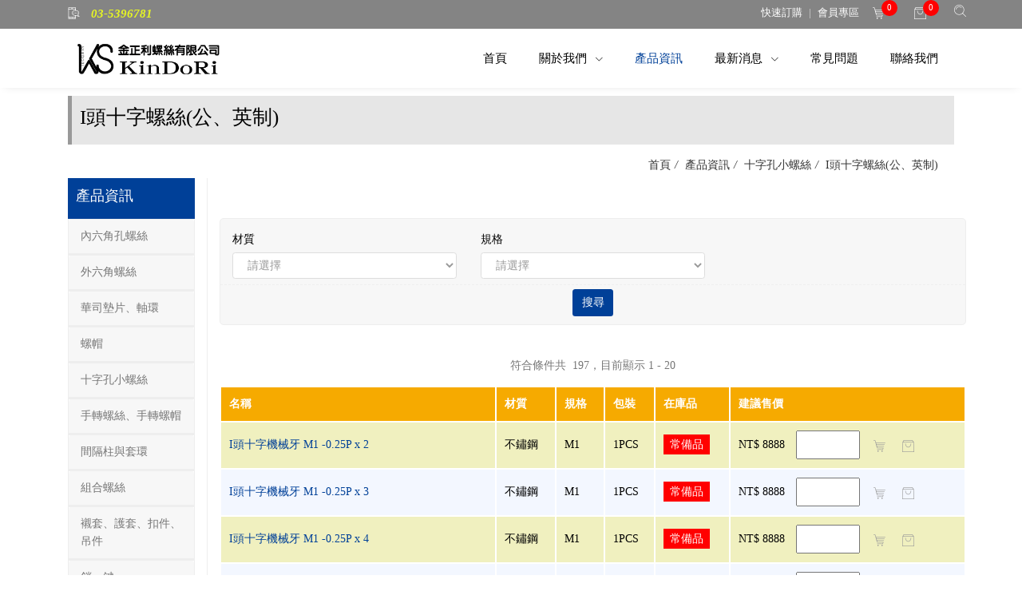

--- FILE ---
content_type: text/html
request_url: https://www.kindori.com.tw/product/%E5%8D%81%E5%AD%97%E5%AD%94%E5%B0%8F%E8%9E%BA%E7%B5%B2/i%E9%A0%AD%E5%8D%81%E5%AD%97%E8%9E%BA%E7%B5%B2-%E5%85%AC%E3%80%81%E8%8B%B1%E5%88%B6-
body_size: 15318
content:
<!DOCTYPE html>
<html lang="zh-tw">
<head>
  <meta http-equiv="Content-Type" content="text/html; charset=UTF-8">

<title>I頭十字螺絲</title>
<meta name="keywords" content="I頭十字螺絲">
<meta name="description" content="I頭十字螺絲">
<meta http-equiv="Content-Type" content="text/html; charset=UTF-8">
   	<meta name="viewport" content="width=device-width, initial-scale=1, shrink-to-fit=no">
    <meta http-equiv="x-ua-compatible" content="ie=edge">
    <link rel="shortcut icon" href="https://www.kindori.com.tw/language/tw/img/favicon.ico">
    <link rel="stylesheet" href="https://fonts.googleapis.com/css?family=Roboto%3A300%2C400%2C500%2C700%7CPlayfair+Display%7CRaleway%7CSpectral%7CRubik">
    <link rel="stylesheet" href="https://www.kindori.com.tw/language/tw/css/bootstrap.min.css">
    <link rel="stylesheet" href="https://www.kindori.com.tw/language/tw/css/icon-awesome/css/font-awesome.min.css">
    <link rel="stylesheet" href="https://www.kindori.com.tw/language/tw/css/icon-line-pro/style.css">
    <link rel="stylesheet" href="https://www.kindori.com.tw/language/tw/css/icon-line/css/simple-line-icons.css">
    <link rel="stylesheet" href="https://www.kindori.com.tw/language/tw/css/dzsparallaxer/dzsparallaxer.css">
    <link rel="stylesheet" href="https://www.kindori.com.tw/language/tw/css/dzsparallaxer/dzsscroller/scroller.css">
    <link rel="stylesheet" href="https://www.kindori.com.tw/language/tw/css/dzsparallaxer/advancedscroller/plugin.css">
    <link rel="stylesheet" href="https://www.kindori.com.tw/language/tw/css/chosen.css">
    <link rel="stylesheet" href="https://www.kindori.com.tw/language/tw/css/slick/slick.css">
    <link rel="stylesheet" href="https://www.kindori.com.tw/language/tw/css/icon-hs/style.css">
    <link rel="stylesheet" href="https://www.kindori.com.tw/language/tw/css/hamburgers.min.css">
    <link rel="stylesheet" href="https://www.kindori.com.tw/language/tw/css/hs.megamenu.css">
    <link rel="stylesheet" href="https://www.kindori.com.tw/language/tw/css/jquery.mCustomScrollbar.min.css">
    <link rel="stylesheet" href="https://www.kindori.com.tw/language/tw/css/jquery.fancybox.min.css">
    <link rel="stylesheet" href="https://www.kindori.com.tw/language/tw/css/animate.css">
    <link rel="stylesheet" href="https://www.kindori.com.tw/language/tw/css/styles.e-commerce.css">
    <link rel="stylesheet" href="https://www.kindori.com.tw/language/tw/css/custom.css">
    <link rel="stylesheet" href="https://www.kindori.com.tw/language/tw/css/header/style01.css">

<!-- HTML5 shim and Respond.js IE8 support of HTML5 elements and media queries -->
<!--[if lt IE 9]>
  <script src="https://www.kindori.com.tw/language/tw/js/html5shiv.js"></script>
  <script src="https://www.kindori.com.tw/language/tw/js/respond.min.js"></script>
<![endif]-->
		
<!--line-off file list-->
<link rel="manifest" href="https://www.kindori.com.tw/favicon/manifest.json">

<!-- jQuery fancybox CSS -->
<link rel="stylesheet" href="https://www.kindori.com.tw/system/js/fancybox2/source/jquery.fancybox.css?v=2.1.5" type="text/css" media="screen">
<link rel="stylesheet" href="https://www.kindori.com.tw/system/js/fancybox2/source/helpers/jquery.fancybox-buttons.css?v=2.1.5" type="text/css" media="screen">
<link rel="stylesheet" href="https://www.kindori.com.tw/system/js/fancybox2/source/helpers/jquery.fancybox-thumbs.css?v=2.1.5" type="text/css" media="screen">

<!-- jQuery Upload File CSS -->
<link rel="stylesheet" href="https://www.kindori.com.tw/system/js/fileupload/uploadfile.css">
<!--datetimepicker CSS-->
<link rel="stylesheet" href="https://www.kindori.com.tw/system/js/datetimepicker/jquery.datetimepicker.css" type="text/css">
<!-- sweetalert2 CSS --> 
<link rel="stylesheet" href="https://www.kindori.com.tw/system/js/sweetalert2/sweetalert2.min.css" type="text/css">

<script>	
$module = "product";
$controller = "index";
$action = "group";
$uploadSize = "";
$wwwhome = "https://www.kindori.com.tw";
$wwwroot = "https://www.kindori.com.tw";
$wwwfile = "https://www.kindori.com.tw/language/tw";
$url = "https://www.kindori.com.tw/product/";
$urlCurrent = "https://www.kindori.com.tw/product/%E5%8D%81%E5%AD%97%E5%AD%94%E5%B0%8F%E8%9E%BA%E7%B5%B2/i%E9%A0%AD%E5%8D%81%E5%AD%97%E8%9E%BA%E7%B5%B2-%E5%85%AC%E3%80%81%E8%8B%B1%E5%88%B6-";		
$messages = "";
$warnings = "";
</script>

<!-- Global site tag (gtag.js) - Google Analytics -->
<script async src="https://www.googletagmanager.com/gtag/js?id=UA-57996321-39"></script>
<script>
  window.dataLayer = window.dataLayer || [];
  function gtag(){dataLayer.push(arguments);}
  gtag('js', new Date());

  gtag('config', 'UA-57996321-39');
</script>


</head>

<body>
	<div id="fb-root"></div>
<script>
    (function (d, s, id) {
        var js, fjs = d.getElementsByTagName(s)[0];
        if (d.getElementById(id)) return;
        js = d.createElement(s);
        js.id = id;
        js.src = 'https://connect.facebook.net/zh_TW/sdk.js#xfbml=1&version=v3.0';
        fjs.parentNode.insertBefore(js, fjs);
    }(document, 'script', 'facebook-jssdk'));
</script>
<header id="js-header" class="u-header u-header--static u-shadow-v19 u-header--show-hide" data-header-fix-moment="500"
        data-header-fix-effect="slide">
    <div class="u-header__section g-transition-0_3">
        <div class="container">
            <div class="row justify-content-between align-items-center g-mx-0--lg">
                <div class="col-sm-auto g-hidden-sm-down g-font-weight-400 g-pl-15 g-pl-0--sm g-py-0">
                                            <i class="icon-communication-163 u-line-icon-pro g-font-size-15 g-valign-middle g-mr-10 g-mt-minus-2"><span
                                    style="display:none;">　</span></i>
                        <font style="font-size: 15px;font-weight: bolder;font-style: italic;color:#e6f524;">03-5396781</font>
                                    </div>

                <!--  -->
                <div class="col-sm-auto g-pr-15 g-pr-0--sm row">
                    <div class="g-pos-rel g-py-5 ml-auto">
                        <ul class="topmenu">
                            <li>
                                <a href="https://www.kindori.com.tw/fastorder"
                                   title="快速訂購">快速訂購</a>
                            </li>

                            
                            <li>
                                <a id="account-dropdown-invoker-2"
                                   class="g-color-primary--hover g-font-weight-400 g-text-underline--none--hover"
                                   href="javescript:void(0)" aria-controls="account-dropdown-2" aria-haspopup="true"
                                   aria-expanded="false" data-dropdown-target="#account-dropdown-2"
                                   data-dropdown-type="css-animation" data-dropdown-duration="300"
                                   data-dropdown-hide-on-scroll="false" data-dropdown-animation-in="fadeIn"
                                   data-dropdown-animation-out="fadeOut">
                                    會員專區
                                </a>

                                <ul id="account-dropdown-2"
                                    class="list-unstyled u-shadow-v29 g-pos-abs g-bg-white g-width-160 g-pb-5 g-mt-19 g-z-index-2"
                                    aria-labelledby="account-dropdown-invoker-2" style="z-index:10;">


                                                                            <li>
                                            <a class="d-block g-color-primary--hover g-text-underline--none--hover g-font-weight-400 g-py-5 g-px-20"
                                               href="https://www.kindori.com.tw/member/login"
                                               title="會員登入">
                                                會員登入
                                            </a>
                                        </li>
                                        <li>
                                            <a class="d-block g-color-primary--hover g-text-underline--none--hover g-font-weight-400 g-py-5 g-px-20"
                                               href="https://www.kindori.com.tw/member/register"
                                               title="註冊會員">
                                                註冊會員
                                            </a>
                                        </li>
                                    
                                                                    </ul>
                            </li>

                                                    </ul>
                    </div>
                    <div>
                        <!--  -->
                        <div class="u-basket d-inline-block g-z-index-3">
                            <div class="g-py-0 g-px-6">
                                <a href="javascript:void(0)" id="basket-bar-invoker"
                                   class="u-icon-v1 g-color-black g-color-primary--hover g-font-size-15 g-text-underline--none--hover"
                                   aria-controls="basket-bar" aria-haspopup="true" aria-expanded="false"
                                   data-dropdown-target="#basket-bar" data-dropdown-type="css-animation"
                                   data-dropdown-duration="300" data-dropdown-hide-on-scroll="false"
                                   data-dropdown-animation-in="fadeIn" data-dropdown-animation-out="fadeOut"
                                   aria-haspopup="true" aria-expanded="false" aria-controls="basket-bar"
                                   data-dropdown-target="#basket-bar" data-dropdown-type="css-animation"
                                   data-dropdown-duration="300" data-dropdown-animation-in="fadeInUp"
                                   data-dropdown-animation-out="fadeOutDown">
                                    <span class="u-badge-v1--sm g-color-white g-bg-red g-font-size-11 g-line-height-1_4 g-rounded-50x g-pa-4"
                                          style="top: 10px !important; right: 4px !important;"
                                          id="header_shop_count">0</span>
                                    <i class="icon-finance-100 u-line-icon-pro"><span style="display:none;"></span></i>
                                </a>
                            </div>

                            <div id="basket-bar"
                                 class="u-basket__bar u-dropdown--css-animation u-dropdown--hidden g-text-transform-none g-bg-white g-brd-around g-brd-gray-light-v4"
                                 aria-labelledby="basket-bar-invoker">
                                <div class="g-brd-bottom g-brd-gray-light-v4 g-pa-15 g-mb-10">
                                    <span class="d-block h6 text-center text-uppercase mb-0">購物車</span>
                                </div>

                                <!--  -->
                                <div class="js-scrollbar g-height-200">

                                    

                                </div>

                                <!--  -->
                                <div class="clearfix g-px-15">
                                    <div class="row align-items-center text-center g-brd-y g-brd-gray-light-v4 g-font-size-default">
                                        <div class="col g-brd-right g-brd-gray-light-v4">
                                            <strong class="d-block g-py-10 text-uppercase g-color-main g-font-weight-500 g-py-10">Total</strong>
                                        </div>
                                        <div class="col">
                                            <strong class="d-block g-py-10 g-color-main g-font-weight-500 g-py-10"
                                                    id="header_shop_total">NT$ </strong>
                                        </div>
                                    </div>
                                </div>

                                <!--  -->
                                <div class="g-pa-20">
                                    <div class="text-center g-mb-15">
                                        <a class="text-uppercase g-color-primary g-color-main--hover g-font-weight-400 g-font-size-13 g-text-underline--none--hover"
                                           href="https://www.kindori.com.tw/shopping"
                                           title="查看購物車">
                                            查看購物車
                                            <i class="ml-2 icon-finance-100 u-line-icon-pro"><span
                                                        style="display:none;">　</span></i>
                                        </a>
                                    </div>
                                    <a class="btn btn-block u-btn-black g-brd-primary--hover g-bg-primary--hover g-font-size-12 text-uppercase rounded g-py-10"
                                       href="https://www.kindori.com.tw/shopping">結帳</a>
                                </div>

                            </div>
                        </div>


                        <!--  -->
                        <div class="u-basket d-inline-block g-z-index-3">
                            <div class="g-py-0 g-px-6">
                                <a href="javascript:void(0)" id="basket-bar-invoker"
                                   class="u-icon-v1 g-color-black g-color-primary--hover g-font-size-15 g-text-underline--none--hover"
                                   aria-controls="basket-bar" aria-haspopup="true" aria-expanded="false"
                                   data-dropdown-target="#basket-bar1" data-dropdown-type="css-animation"
                                   data-dropdown-duration="300" data-dropdown-hide-on-scroll="false"
                                   data-dropdown-animation-in="fadeIn" data-dropdown-animation-out="fadeOut"
                                   aria-haspopup="true" aria-expanded="false" aria-controls="basket-bar1"
                                   data-dropdown-target="#basket-bar1" data-dropdown-type="css-animation"
                                   data-dropdown-duration="300" data-dropdown-animation-in="fadeInUp"
                                   data-dropdown-animation-out="fadeOutDown">
                                    <span class="u-badge-v1--sm g-color-white g-bg-red g-font-size-11 g-line-height-1_4 g-rounded-50x g-pa-4"
                                          style="top: 10px !important; right: 4px !important;"
                                          id="header_shop_count">0</span>
                                    <i class="icon-hotel-restaurant-105 u-line-icon-pro"><span
                                                style="display:none;"></span></i>
                                </a>
                            </div>

                            <div id="basket-bar1"
                                 class="u-basket__bar u-dropdown--css-animation u-dropdown--hidden g-text-transform-none g-bg-white g-brd-around g-brd-gray-light-v4"
                                 aria-labelledby="basket-bar-invoker">
                                <div class="g-brd-bottom g-brd-gray-light-v4 g-pa-15 g-mb-10">
                                    <span class="d-block h6 text-center text-uppercase mb-0"></span>
                                </div>

                                <!--  -->
                                <div class="js-scrollbar g-height-200">

                                    

                                </div>

                                <!--  -->
                                <div class="g-pa-20">
                                    <a class="btn btn-block u-btn-black g-brd-primary--hover g-bg-primary--hover g-font-size-12 text-uppercase rounded g-py-10"
                                       href="https://www.kindori.com.tw/inquiry">查看詢問車</a>
                                </div>

                            </div>
                        </div>

                        <!--  -->
                        <div class="d-inline-block g-valign-middle">
                            <div class="g-py-0 g-pl-15">
                                <a href="javascript:void(0)"
                                   class="g-color-black g-color-primary--hover g-font-size-15 g-text-underline--none--hover"
                                   aria-haspopup="true" aria-expanded="false" aria-controls="searchform-1"
                                   data-dropdown-target="#searchform-1" data-dropdown-type="css-animation"
                                   data-dropdown-duration="300" data-dropdown-animation-in="fadeInUp"
                                   data-dropdown-animation-out="fadeOutDown">
                                    <i class="g-pos-rel g-top-3 icon-education-045 u-line-icon-pro"><span
                                                style="display:none;">　</span></i>
                                </a>
                            </div>
                            <form id="searchform-1"
                                  class="u-searchform-v1 u-dropdown--css-animation u-dropdown--hidden u-shadow-v20 g-max-width-400 g-brd-around g-brd-gray-light-v4 g-bg-white g-right-0 rounded g-pa-10"
                                  role="form" method="GET" action="https://www.kindori.com.tw/product/search">
                                <div class="input-group">
                                    <input class="form-control g-font-size-13" type="text" name="keyword"
                                           placeholder="輸入產品名稱..">
                                    <div class="input-group-btn p-0">
                                        <button class="btn u-btn-primary g-font-size-12 text-uppercase g-py-15 g-px-15"
                                                type="submit"
                                                title="送出">送出</button>
                                    </div>
                                </div>
                            </form>
                        </div>

                    </div>
                </div>
            </div>
        </div>
    </div>


    <!--  -->
    <div class="u-header__section u-header__section--light g-bg-white g-transition-0_3 g-py-0">
        <nav class="js-mega-menu navbar navbar-expand-lg">
            <div class="container">
                <button class="navbar-toggler navbar-toggler-right btn g-line-height-1 g-brd-none g-pa-0 g-pos-abs g-top-3 g-right-0"
                        type="button" aria-label="Toggle navigation" aria-expanded="false" aria-controls="navBar"
                        data-toggle="collapse" data-target="#navBar">
                	<span class="hamburger hamburger--slider g-pr-10">
                		<span class="hamburger-box">
                			<span class="hamburger-inner"></span>
                		</span>
                	</span>
                </button>
                <a class="navbar-brand g-py-10 g-ml-10" href="https://www.kindori.com.tw" title="首頁">
                    <img src="https://www.kindori.com.tw/language/tw/img/logo/logo.png" alt="首頁">
                </a>
                <div id="navBar" class="collapse navbar-collapse align-items-center flex-sm-row g-pt-15 g-pt-0--lg">
                    <ul class="navbar-nav ml-auto">

                        <!-- index -->
                        <li class="nav-item g-mx-10--lg g-mx-15--xl">
                            <a id="nav-link--home" class="nav-link text-uppercase g-color-primary--hover g-px-5 g-py-25"
                               href="https://www.kindori.com.tw" title="首頁" aria-haspopup="true"
                               aria-expanded="false" aria-controls="nav-submenu--home">
                                首頁
                            </a>
                        </li>

                        <!-- about -->
                        <li class="nav-item hs-has-sub-menu g-mx-10--lg g-mx-15--xl">
                            <a id="nav-link--pages"
                               class="nav-link text-uppercase g-color-primary--hover g-px-5 g-py-25"
                               href="https://www.kindori.com.tw/about" title="關於我們" aria-haspopup="true"
                               aria-expanded="false" aria-controls="nav-submenu--pages">
                                關於我們
                            </a>
                                                            <ul class="hs-sub-menu list-unstyled u-shadow-v11 g-min-width-220 g-brd-top g-brd-primary g-brd-top-2 g-mt-0"
                                    id="nav-submenu--pages" aria-labelledby="nav-link--pages">
                                                                            <li class="dropdown-item">
                                            <a id="nav-link--pages--grid-filter" class="nav-link g-color-gray-dark-v4"
                                               href="https://www.kindori.com.tw/about/公司簡介" title="公司簡介">
                                                公司簡介
                                            </a>
                                        </li>
                                                                            <li class="dropdown-item">
                                            <a id="nav-link--pages--grid-filter" class="nav-link g-color-gray-dark-v4"
                                               href="https://www.kindori.com.tw/about/理念與期許" title="理念與期許">
                                                理念與期許
                                            </a>
                                        </li>
                                    
                                </ul>
                                                    </li>

                        <!-- product -->
                        <li class="nav-item g-mx-10--lg g-mx-15--xl active">
                            <a id="nav-link--pages"
                               class="nav-link text-uppercase g-color-primary--hover g-px-5 g-py-25"
                               href="https://www.kindori.com.tw/product" title="產品資訊"
                               aria-haspopup="true" aria-expanded="false" aria-controls="nav-submenu--pages">
                                產品資訊
                            </a>
                        </li>
                        <!--  -->

                        <!-- news -->
                        <li class="nav-item hs-has-sub-menu g-mx-10--lg g-mx-15--xl">
                            <a id="nav-link--pages"
                               class="nav-link text-uppercase g-color-primary--hover g-px-5 g-py-25"
                               href="https://www.kindori.com.tw/news" title="最新消息" aria-haspopup="true"
                               aria-expanded="false" aria-controls="nav-submenu--pages">
                                最新消息
                            </a>

                                                            <ul class="hs-sub-menu list-unstyled u-shadow-v11 g-min-width-220 g-brd-top g-brd-primary g-brd-top-2 g-mt-0"
                                    id="nav-submenu--pages" aria-labelledby="nav-link--pages">
                                                                            <li class="dropdown-item">
                                            <a id="nav-link--pages--grid-filter" class="nav-link g-color-gray-dark-v4"
                                               href="https://www.kindori.com.tw/news/最新產品" title="最新產品"
                                               aria-haspopup="true" aria-expanded="false"
                                               aria-controls="nav-submenu--pages--grid-filter">
                                                最新產品
                                            </a>
                                        </li>
                                                                            <li class="dropdown-item">
                                            <a id="nav-link--pages--grid-filter" class="nav-link g-color-gray-dark-v4"
                                               href="https://www.kindori.com.tw/news/優質產品代理" title="優質產品代理"
                                               aria-haspopup="true" aria-expanded="false"
                                               aria-controls="nav-submenu--pages--grid-filter">
                                                優質產品代理
                                            </a>
                                        </li>
                                                                            <li class="dropdown-item">
                                            <a id="nav-link--pages--grid-filter" class="nav-link g-color-gray-dark-v4"
                                               href="https://www.kindori.com.tw/news/促銷佳品" title="促銷佳品"
                                               aria-haspopup="true" aria-expanded="false"
                                               aria-controls="nav-submenu--pages--grid-filter">
                                                促銷佳品
                                            </a>
                                        </li>
                                    
                                </ul>
                                                    </li>

                        <!-- faq -->
                        <li class="nav-item g-mx-10--lg g-mx-15--xl">
                            <a id="nav-link--pages"
                               class="nav-link text-uppercase g-color-primary--hover g-px-5 g-py-25"
                               href="https://www.kindori.com.tw/faq" title="常見問題" aria-haspopup="true"
                               aria-expanded="false" aria-controls="nav-submenu--pages">
                                常見問題
                            </a>
                        </li>

                        <!-- contact -->
                        <li class="nav-item g-mx-10--lg g-mx-15--xl">
                            <a id="nav-link--pages"
                               class="nav-link text-uppercase g-color-primary--hover g-px-5 g-py-25"
                               href="https://www.kindori.com.tw/contact" title="聯絡我們"
                               aria-haspopup="true" aria-expanded="false" aria-controls="nav-submenu--pages">
                                聯絡我們
                            </a>
                        </li>

                    </ul>
                </div>
            </div>
        </nav>
    </div>
</header>

	
	<main>
    <section class="container">
        <div class="topBanner g-mt-10">
            <h3>I頭十字螺絲(公、英制)</h3>
        </div>
        <div class="g-mt-10 d-flex justify-content-end">
            <ul class="breadcrumb">
                <li><a href="https://www.kindori.com.tw" title="首頁">首頁</a>
                </li>
                <li><a href="https://www.kindori.com.tw/product" title="產品資訊">&nbsp;產品資訊</a></li>
                <li><a href="https://www.kindori.com.tw/product/十字孔小螺絲" title="十字孔小螺絲">&nbsp;十字孔小螺絲</a></li><li><a href="https://www.kindori.com.tw/product/十字孔小螺絲/i頭十字螺絲-公、英制-" title="I頭十字螺絲(公、英制)">&nbsp;I頭十字螺絲(公、英制)</a></li>
            </ul>
        </div>
    </section>
    <div class="container">
        <div class="row">
            <div class="col-md-10 order-md-2">
                <div class="g-pl-15--lg">
                    <div class="row g-pt-30 g-mb-50">
                        <div class="col-12 g-mt-10 g-mb-30 g-py-10">
                            <div class="webeditor">
                                
                            </div>
                                                            <div class="search-bar row jusity-align-center">

                                                                                                                <div class="col-md-4">
                                            <span class="d-block g-my-5">材質</span>
                                            <div class="d-flex justify-content-between mb-2">
                                                <select class="js-custom-select u-select-v1 g-brd-gray-light-v3 g-color-gray-dark-v5 g-bg-white rounded"
                                                        style="width: 100%;" data-placeholder="Gender"
                                                        data-open-icon="fa fa-angle-down"
                                                        data-close-icon="fa fa-angle-up" name="spec">
                                                    <option value="">請選擇</option>
                                                                                                            <option value="1251">不鏽鋼</option>
                                                    
                                                </select>
                                            </div>
                                        </div>
                                        
                                                                            <div class="col-md-4">
                                            <span class="d-block g-my-5">規格</span>
                                            <div class="d-flex justify-content-between mb-2">
                                                <select class="js-custom-select u-select-v1 g-brd-gray-light-v3 g-color-gray-dark-v5 g-bg-white rounded"
                                                        style="width: 100%;" data-placeholder="Gender"
                                                        data-open-icon="fa fa-angle-down"
                                                        data-close-icon="fa fa-angle-up" name="spec">
                                                    <option value="">請選擇</option>
                                                                                                            <option value="1252">M1</option>
                                                                                                            <option value="1253">M1.2</option>
                                                                                                            <option value="1254">M1.4</option>
                                                                                                            <option value="1255">M1.6</option>
                                                                                                            <option value="1256">M1.7</option>
                                                                                                            <option value="1257">M2</option>
                                                                                                            <option value="1258">M2.5</option>
                                                                                                            <option value="1259">M3</option>
                                                                                                            <option value="1260">M4</option>
                                                                                                            <option value="1261">M5</option>
                                                                                                            <option value="1262">M6</option>
                                                                                                            <option value="1263">M8</option>
                                                                                                            <option value="1304">#0</option>
                                                                                                            <option value="1264">#2</option>
                                                                                                            <option value="1265">#4</option>
                                                                                                            <option value="1266">#6</option>
                                                                                                            <option value="1267">#8</option>
                                                                                                            <option value="1268">#10</option>
                                                                                                            <option value="1269">1/4</option>
                                                                                                            <option value="1270">5/16</option>
                                                    
                                                </select>
                                            </div>
                                        </div>
                                        
                                    
                                    <div class="submit-block col-12 text-center">
                                        <button class="btn u-btn-primary" onclick="item_search()"
                                                title="搜尋">搜尋</button>
                                    </div>
                                </div>
                                                    </div>
                        <div class="col-12 text-center">
                            <p>符合條件共
                                &nbsp;197，目前顯示&nbsp;1&nbsp;-&nbsp;20</p>
                        </div>
                        <div style="overflow: auto" class="table01">
                            <table style="width:935px;">
                                <tr>
                                    <th>名稱</th>
                                                                            <th>材質</th>
                                                                            <th>規格</th>
                                    
                                    <th>包裝</th>
                                    <th>在庫品</th>
                                    <th>建議售價</th>
                                </tr>
                                                                    <tr>
                                        <td>
                                            <a href="https://www.kindori.com.tw/product/十字孔小螺絲/i頭十字螺絲-公、英制-/i頭十字機械牙-m1--0.25p-x-2?sort=1"
                                               title="I頭十字機械牙 M1 -0.25P x 2">I頭十字機械牙 M1 -0.25P x 2</a>
                                        </td>
                                                                                                                                    <td>不鏽鋼</td>
                                                                                                                                                                                <td>M1</td>
                                                                                    
                                        <td>
                                            1PCS
                                        </td>
                                        <td>
                                                                                            <span style="padding: 5px 8px; background: red; color: #fff">
                                                常備品
                                            </span>
                                                                                    </td>
                                        <td>NT$ 8888                                            <input class="g-ml-10 g-py-5 g-pl-5 g-pr-5 g-mr-5"
                                                   id="7759-1-qty" type="number" min="1"
                                                   style="max-width: 80px;">
                                            <a class="u-icon-v1 u-icon-size--sm g-color-gray-dark-v5 g-color-primary--hover g-font-size-15 rounded-circle addShoppingItem"
                                               href="javascript:void(0)" data-id="7759-1"
                                               data-toggle="tooltip" data-placement="top" title="" tabindex="-1"
                                               data-original-title="加入購物車">
                                                <i class="icon-finance-100 u-line-icon-pro"><span style="display:none;">　</span></i>
                                            </a>
                                            <a class="u-icon-v1 u-icon-size--sm g-color-gray-dark-v5 g-color-primary--hover g-font-size-15 rounded-circle addInquiryItem"
                                               href="javascript:void(0)" data-id="7759-1"
                                               data-toggle="tooltip" data-placement="top" title="" tabindex="-1"
                                               data-original-title="加入詢問車">
                                                <i class="icon-hotel-restaurant-105 u-line-icon-pro"><span
                                                            style="display:none;">　</span></i>
                                            </a>
                                        </td>
                                    </tr>
                                                                    <tr>
                                        <td>
                                            <a href="https://www.kindori.com.tw/product/十字孔小螺絲/i頭十字螺絲-公、英制-/i頭十字機械牙-m1--0.25p-x-3?sort=1"
                                               title="I頭十字機械牙 M1 -0.25P x 3">I頭十字機械牙 M1 -0.25P x 3</a>
                                        </td>
                                                                                                                                    <td>不鏽鋼</td>
                                                                                                                                                                                <td>M1</td>
                                                                                    
                                        <td>
                                            1PCS
                                        </td>
                                        <td>
                                                                                            <span style="padding: 5px 8px; background: red; color: #fff">
                                                常備品
                                            </span>
                                                                                    </td>
                                        <td>NT$ 8888                                            <input class="g-ml-10 g-py-5 g-pl-5 g-pr-5 g-mr-5"
                                                   id="7862-1-qty" type="number" min="1"
                                                   style="max-width: 80px;">
                                            <a class="u-icon-v1 u-icon-size--sm g-color-gray-dark-v5 g-color-primary--hover g-font-size-15 rounded-circle addShoppingItem"
                                               href="javascript:void(0)" data-id="7862-1"
                                               data-toggle="tooltip" data-placement="top" title="" tabindex="-1"
                                               data-original-title="加入購物車">
                                                <i class="icon-finance-100 u-line-icon-pro"><span style="display:none;">　</span></i>
                                            </a>
                                            <a class="u-icon-v1 u-icon-size--sm g-color-gray-dark-v5 g-color-primary--hover g-font-size-15 rounded-circle addInquiryItem"
                                               href="javascript:void(0)" data-id="7862-1"
                                               data-toggle="tooltip" data-placement="top" title="" tabindex="-1"
                                               data-original-title="加入詢問車">
                                                <i class="icon-hotel-restaurant-105 u-line-icon-pro"><span
                                                            style="display:none;">　</span></i>
                                            </a>
                                        </td>
                                    </tr>
                                                                    <tr>
                                        <td>
                                            <a href="https://www.kindori.com.tw/product/十字孔小螺絲/i頭十字螺絲-公、英制-/i頭十字機械牙-m1--0.25p-x-4?sort=1"
                                               title="I頭十字機械牙 M1 -0.25P x 4">I頭十字機械牙 M1 -0.25P x 4</a>
                                        </td>
                                                                                                                                    <td>不鏽鋼</td>
                                                                                                                                                                                <td>M1</td>
                                                                                    
                                        <td>
                                            1PCS
                                        </td>
                                        <td>
                                                                                            <span style="padding: 5px 8px; background: red; color: #fff">
                                                常備品
                                            </span>
                                                                                    </td>
                                        <td>NT$ 8888                                            <input class="g-ml-10 g-py-5 g-pl-5 g-pr-5 g-mr-5"
                                                   id="7863-1-qty" type="number" min="1"
                                                   style="max-width: 80px;">
                                            <a class="u-icon-v1 u-icon-size--sm g-color-gray-dark-v5 g-color-primary--hover g-font-size-15 rounded-circle addShoppingItem"
                                               href="javascript:void(0)" data-id="7863-1"
                                               data-toggle="tooltip" data-placement="top" title="" tabindex="-1"
                                               data-original-title="加入購物車">
                                                <i class="icon-finance-100 u-line-icon-pro"><span style="display:none;">　</span></i>
                                            </a>
                                            <a class="u-icon-v1 u-icon-size--sm g-color-gray-dark-v5 g-color-primary--hover g-font-size-15 rounded-circle addInquiryItem"
                                               href="javascript:void(0)" data-id="7863-1"
                                               data-toggle="tooltip" data-placement="top" title="" tabindex="-1"
                                               data-original-title="加入詢問車">
                                                <i class="icon-hotel-restaurant-105 u-line-icon-pro"><span
                                                            style="display:none;">　</span></i>
                                            </a>
                                        </td>
                                    </tr>
                                                                    <tr>
                                        <td>
                                            <a href="https://www.kindori.com.tw/product/十字孔小螺絲/i頭十字螺絲-公、英制-/i頭十字機械牙-m1--0.25p-x-5?sort=1"
                                               title="I頭十字機械牙 M1 -0.25P x 5">I頭十字機械牙 M1 -0.25P x 5</a>
                                        </td>
                                                                                                                                    <td>不鏽鋼</td>
                                                                                                                                                                                <td>M1</td>
                                                                                    
                                        <td>
                                            1PCS
                                        </td>
                                        <td>
                                                                                            <span style="padding: 5px 8px; background: red; color: #fff">
                                                常備品
                                            </span>
                                                                                    </td>
                                        <td>NT$ 8888                                            <input class="g-ml-10 g-py-5 g-pl-5 g-pr-5 g-mr-5"
                                                   id="7864-1-qty" type="number" min="1"
                                                   style="max-width: 80px;">
                                            <a class="u-icon-v1 u-icon-size--sm g-color-gray-dark-v5 g-color-primary--hover g-font-size-15 rounded-circle addShoppingItem"
                                               href="javascript:void(0)" data-id="7864-1"
                                               data-toggle="tooltip" data-placement="top" title="" tabindex="-1"
                                               data-original-title="加入購物車">
                                                <i class="icon-finance-100 u-line-icon-pro"><span style="display:none;">　</span></i>
                                            </a>
                                            <a class="u-icon-v1 u-icon-size--sm g-color-gray-dark-v5 g-color-primary--hover g-font-size-15 rounded-circle addInquiryItem"
                                               href="javascript:void(0)" data-id="7864-1"
                                               data-toggle="tooltip" data-placement="top" title="" tabindex="-1"
                                               data-original-title="加入詢問車">
                                                <i class="icon-hotel-restaurant-105 u-line-icon-pro"><span
                                                            style="display:none;">　</span></i>
                                            </a>
                                        </td>
                                    </tr>
                                                                    <tr>
                                        <td>
                                            <a href="https://www.kindori.com.tw/product/十字孔小螺絲/i頭十字螺絲-公、英制-/i頭十字機械牙-m1--0.25p-x-6?sort=1"
                                               title="I頭十字機械牙 M1 -0.25P x 6">I頭十字機械牙 M1 -0.25P x 6</a>
                                        </td>
                                                                                                                                    <td>不鏽鋼</td>
                                                                                                                                                                                <td>M1</td>
                                                                                    
                                        <td>
                                            1PCS
                                        </td>
                                        <td>
                                                                                            <span style="padding: 5px 8px; background: red; color: #fff">
                                                常備品
                                            </span>
                                                                                    </td>
                                        <td>NT$ 8888                                            <input class="g-ml-10 g-py-5 g-pl-5 g-pr-5 g-mr-5"
                                                   id="7865-1-qty" type="number" min="1"
                                                   style="max-width: 80px;">
                                            <a class="u-icon-v1 u-icon-size--sm g-color-gray-dark-v5 g-color-primary--hover g-font-size-15 rounded-circle addShoppingItem"
                                               href="javascript:void(0)" data-id="7865-1"
                                               data-toggle="tooltip" data-placement="top" title="" tabindex="-1"
                                               data-original-title="加入購物車">
                                                <i class="icon-finance-100 u-line-icon-pro"><span style="display:none;">　</span></i>
                                            </a>
                                            <a class="u-icon-v1 u-icon-size--sm g-color-gray-dark-v5 g-color-primary--hover g-font-size-15 rounded-circle addInquiryItem"
                                               href="javascript:void(0)" data-id="7865-1"
                                               data-toggle="tooltip" data-placement="top" title="" tabindex="-1"
                                               data-original-title="加入詢問車">
                                                <i class="icon-hotel-restaurant-105 u-line-icon-pro"><span
                                                            style="display:none;">　</span></i>
                                            </a>
                                        </td>
                                    </tr>
                                                                    <tr>
                                        <td>
                                            <a href="https://www.kindori.com.tw/product/十字孔小螺絲/i頭十字螺絲-公、英制-/i頭十字機械牙-m1--0.25p-x-8?sort=1"
                                               title="I頭十字機械牙 M1 -0.25P x 8">I頭十字機械牙 M1 -0.25P x 8</a>
                                        </td>
                                                                                                                                    <td>不鏽鋼</td>
                                                                                                                                                                                <td>M1</td>
                                                                                    
                                        <td>
                                            1PCS
                                        </td>
                                        <td>
                                                                                            <span style="padding: 5px 8px; background: red; color: #fff">
                                                常備品
                                            </span>
                                                                                    </td>
                                        <td>NT$ 8888                                            <input class="g-ml-10 g-py-5 g-pl-5 g-pr-5 g-mr-5"
                                                   id="7866-1-qty" type="number" min="1"
                                                   style="max-width: 80px;">
                                            <a class="u-icon-v1 u-icon-size--sm g-color-gray-dark-v5 g-color-primary--hover g-font-size-15 rounded-circle addShoppingItem"
                                               href="javascript:void(0)" data-id="7866-1"
                                               data-toggle="tooltip" data-placement="top" title="" tabindex="-1"
                                               data-original-title="加入購物車">
                                                <i class="icon-finance-100 u-line-icon-pro"><span style="display:none;">　</span></i>
                                            </a>
                                            <a class="u-icon-v1 u-icon-size--sm g-color-gray-dark-v5 g-color-primary--hover g-font-size-15 rounded-circle addInquiryItem"
                                               href="javascript:void(0)" data-id="7866-1"
                                               data-toggle="tooltip" data-placement="top" title="" tabindex="-1"
                                               data-original-title="加入詢問車">
                                                <i class="icon-hotel-restaurant-105 u-line-icon-pro"><span
                                                            style="display:none;">　</span></i>
                                            </a>
                                        </td>
                                    </tr>
                                                                    <tr>
                                        <td>
                                            <a href="https://www.kindori.com.tw/product/十字孔小螺絲/i頭十字螺絲-公、英制-/i頭十字機械牙-m1--0.25p-x-10?sort=1"
                                               title="I頭十字機械牙 M1 -0.25P x 10">I頭十字機械牙 M1 -0.25P x 10</a>
                                        </td>
                                                                                                                                    <td>不鏽鋼</td>
                                                                                                                                                                                <td>M1</td>
                                                                                    
                                        <td>
                                            1PCS
                                        </td>
                                        <td>
                                                                                            <span style="padding: 5px 8px; background: red; color: #fff">
                                                常備品
                                            </span>
                                                                                    </td>
                                        <td>NT$ 8888                                            <input class="g-ml-10 g-py-5 g-pl-5 g-pr-5 g-mr-5"
                                                   id="7867-1-qty" type="number" min="1"
                                                   style="max-width: 80px;">
                                            <a class="u-icon-v1 u-icon-size--sm g-color-gray-dark-v5 g-color-primary--hover g-font-size-15 rounded-circle addShoppingItem"
                                               href="javascript:void(0)" data-id="7867-1"
                                               data-toggle="tooltip" data-placement="top" title="" tabindex="-1"
                                               data-original-title="加入購物車">
                                                <i class="icon-finance-100 u-line-icon-pro"><span style="display:none;">　</span></i>
                                            </a>
                                            <a class="u-icon-v1 u-icon-size--sm g-color-gray-dark-v5 g-color-primary--hover g-font-size-15 rounded-circle addInquiryItem"
                                               href="javascript:void(0)" data-id="7867-1"
                                               data-toggle="tooltip" data-placement="top" title="" tabindex="-1"
                                               data-original-title="加入詢問車">
                                                <i class="icon-hotel-restaurant-105 u-line-icon-pro"><span
                                                            style="display:none;">　</span></i>
                                            </a>
                                        </td>
                                    </tr>
                                                                    <tr>
                                        <td>
                                            <a href="https://www.kindori.com.tw/product/十字孔小螺絲/i頭十字螺絲-公、英制-/i頭十字機械牙-m1.2--0.25p-x-2?sort=1"
                                               title="I頭十字機械牙 M1.2 -0.25P x 2">I頭十字機械牙 M1.2 -0.25P x 2</a>
                                        </td>
                                                                                                                                    <td>不鏽鋼</td>
                                                                                                                                                                                <td>M1.2</td>
                                                                                    
                                        <td>
                                            1PCS
                                        </td>
                                        <td>
                                                                                            <span style="padding: 5px 8px; background: red; color: #fff">
                                                常備品
                                            </span>
                                                                                    </td>
                                        <td>NT$ 8888                                            <input class="g-ml-10 g-py-5 g-pl-5 g-pr-5 g-mr-5"
                                                   id="7868-1-qty" type="number" min="1"
                                                   style="max-width: 80px;">
                                            <a class="u-icon-v1 u-icon-size--sm g-color-gray-dark-v5 g-color-primary--hover g-font-size-15 rounded-circle addShoppingItem"
                                               href="javascript:void(0)" data-id="7868-1"
                                               data-toggle="tooltip" data-placement="top" title="" tabindex="-1"
                                               data-original-title="加入購物車">
                                                <i class="icon-finance-100 u-line-icon-pro"><span style="display:none;">　</span></i>
                                            </a>
                                            <a class="u-icon-v1 u-icon-size--sm g-color-gray-dark-v5 g-color-primary--hover g-font-size-15 rounded-circle addInquiryItem"
                                               href="javascript:void(0)" data-id="7868-1"
                                               data-toggle="tooltip" data-placement="top" title="" tabindex="-1"
                                               data-original-title="加入詢問車">
                                                <i class="icon-hotel-restaurant-105 u-line-icon-pro"><span
                                                            style="display:none;">　</span></i>
                                            </a>
                                        </td>
                                    </tr>
                                                                    <tr>
                                        <td>
                                            <a href="https://www.kindori.com.tw/product/十字孔小螺絲/i頭十字螺絲-公、英制-/i頭十字機械牙-m1.2--0.25p-x-3?sort=1"
                                               title="I頭十字機械牙 M1.2 -0.25P x 3">I頭十字機械牙 M1.2 -0.25P x 3</a>
                                        </td>
                                                                                                                                    <td>不鏽鋼</td>
                                                                                                                                                                                <td>M1.2</td>
                                                                                    
                                        <td>
                                            1PCS
                                        </td>
                                        <td>
                                                                                            <span style="padding: 5px 8px; background: red; color: #fff">
                                                常備品
                                            </span>
                                                                                    </td>
                                        <td>NT$ 8888                                            <input class="g-ml-10 g-py-5 g-pl-5 g-pr-5 g-mr-5"
                                                   id="7869-1-qty" type="number" min="1"
                                                   style="max-width: 80px;">
                                            <a class="u-icon-v1 u-icon-size--sm g-color-gray-dark-v5 g-color-primary--hover g-font-size-15 rounded-circle addShoppingItem"
                                               href="javascript:void(0)" data-id="7869-1"
                                               data-toggle="tooltip" data-placement="top" title="" tabindex="-1"
                                               data-original-title="加入購物車">
                                                <i class="icon-finance-100 u-line-icon-pro"><span style="display:none;">　</span></i>
                                            </a>
                                            <a class="u-icon-v1 u-icon-size--sm g-color-gray-dark-v5 g-color-primary--hover g-font-size-15 rounded-circle addInquiryItem"
                                               href="javascript:void(0)" data-id="7869-1"
                                               data-toggle="tooltip" data-placement="top" title="" tabindex="-1"
                                               data-original-title="加入詢問車">
                                                <i class="icon-hotel-restaurant-105 u-line-icon-pro"><span
                                                            style="display:none;">　</span></i>
                                            </a>
                                        </td>
                                    </tr>
                                                                    <tr>
                                        <td>
                                            <a href="https://www.kindori.com.tw/product/十字孔小螺絲/i頭十字螺絲-公、英制-/i頭十字機械牙-m1.2--0.25p-x-4?sort=1"
                                               title="I頭十字機械牙 M1.2 -0.25P x 4">I頭十字機械牙 M1.2 -0.25P x 4</a>
                                        </td>
                                                                                                                                    <td>不鏽鋼</td>
                                                                                                                                                                                <td>M1.2</td>
                                                                                    
                                        <td>
                                            1PCS
                                        </td>
                                        <td>
                                                                                            <span style="padding: 5px 8px; background: red; color: #fff">
                                                常備品
                                            </span>
                                                                                    </td>
                                        <td>NT$ 8888                                            <input class="g-ml-10 g-py-5 g-pl-5 g-pr-5 g-mr-5"
                                                   id="7870-1-qty" type="number" min="1"
                                                   style="max-width: 80px;">
                                            <a class="u-icon-v1 u-icon-size--sm g-color-gray-dark-v5 g-color-primary--hover g-font-size-15 rounded-circle addShoppingItem"
                                               href="javascript:void(0)" data-id="7870-1"
                                               data-toggle="tooltip" data-placement="top" title="" tabindex="-1"
                                               data-original-title="加入購物車">
                                                <i class="icon-finance-100 u-line-icon-pro"><span style="display:none;">　</span></i>
                                            </a>
                                            <a class="u-icon-v1 u-icon-size--sm g-color-gray-dark-v5 g-color-primary--hover g-font-size-15 rounded-circle addInquiryItem"
                                               href="javascript:void(0)" data-id="7870-1"
                                               data-toggle="tooltip" data-placement="top" title="" tabindex="-1"
                                               data-original-title="加入詢問車">
                                                <i class="icon-hotel-restaurant-105 u-line-icon-pro"><span
                                                            style="display:none;">　</span></i>
                                            </a>
                                        </td>
                                    </tr>
                                                                    <tr>
                                        <td>
                                            <a href="https://www.kindori.com.tw/product/十字孔小螺絲/i頭十字螺絲-公、英制-/i頭十字機械牙-m1.2--0.25p-x-5?sort=1"
                                               title="I頭十字機械牙 M1.2 -0.25P x 5">I頭十字機械牙 M1.2 -0.25P x 5</a>
                                        </td>
                                                                                                                                    <td>不鏽鋼</td>
                                                                                                                                                                                <td>M1.2</td>
                                                                                    
                                        <td>
                                            1PCS
                                        </td>
                                        <td>
                                                                                            <span style="padding: 5px 8px; background: red; color: #fff">
                                                常備品
                                            </span>
                                                                                    </td>
                                        <td>NT$ 8888                                            <input class="g-ml-10 g-py-5 g-pl-5 g-pr-5 g-mr-5"
                                                   id="7871-1-qty" type="number" min="1"
                                                   style="max-width: 80px;">
                                            <a class="u-icon-v1 u-icon-size--sm g-color-gray-dark-v5 g-color-primary--hover g-font-size-15 rounded-circle addShoppingItem"
                                               href="javascript:void(0)" data-id="7871-1"
                                               data-toggle="tooltip" data-placement="top" title="" tabindex="-1"
                                               data-original-title="加入購物車">
                                                <i class="icon-finance-100 u-line-icon-pro"><span style="display:none;">　</span></i>
                                            </a>
                                            <a class="u-icon-v1 u-icon-size--sm g-color-gray-dark-v5 g-color-primary--hover g-font-size-15 rounded-circle addInquiryItem"
                                               href="javascript:void(0)" data-id="7871-1"
                                               data-toggle="tooltip" data-placement="top" title="" tabindex="-1"
                                               data-original-title="加入詢問車">
                                                <i class="icon-hotel-restaurant-105 u-line-icon-pro"><span
                                                            style="display:none;">　</span></i>
                                            </a>
                                        </td>
                                    </tr>
                                                                    <tr>
                                        <td>
                                            <a href="https://www.kindori.com.tw/product/十字孔小螺絲/i頭十字螺絲-公、英制-/i頭十字機械牙-m1.2--0.25p-x-6?sort=1"
                                               title="I頭十字機械牙 M1.2 -0.25P x 6">I頭十字機械牙 M1.2 -0.25P x 6</a>
                                        </td>
                                                                                                                                    <td>不鏽鋼</td>
                                                                                                                                                                                <td>M1.2</td>
                                                                                    
                                        <td>
                                            1PCS
                                        </td>
                                        <td>
                                                                                            <span style="padding: 5px 8px; background: red; color: #fff">
                                                常備品
                                            </span>
                                                                                    </td>
                                        <td>NT$ 8888                                            <input class="g-ml-10 g-py-5 g-pl-5 g-pr-5 g-mr-5"
                                                   id="7872-1-qty" type="number" min="1"
                                                   style="max-width: 80px;">
                                            <a class="u-icon-v1 u-icon-size--sm g-color-gray-dark-v5 g-color-primary--hover g-font-size-15 rounded-circle addShoppingItem"
                                               href="javascript:void(0)" data-id="7872-1"
                                               data-toggle="tooltip" data-placement="top" title="" tabindex="-1"
                                               data-original-title="加入購物車">
                                                <i class="icon-finance-100 u-line-icon-pro"><span style="display:none;">　</span></i>
                                            </a>
                                            <a class="u-icon-v1 u-icon-size--sm g-color-gray-dark-v5 g-color-primary--hover g-font-size-15 rounded-circle addInquiryItem"
                                               href="javascript:void(0)" data-id="7872-1"
                                               data-toggle="tooltip" data-placement="top" title="" tabindex="-1"
                                               data-original-title="加入詢問車">
                                                <i class="icon-hotel-restaurant-105 u-line-icon-pro"><span
                                                            style="display:none;">　</span></i>
                                            </a>
                                        </td>
                                    </tr>
                                                                    <tr>
                                        <td>
                                            <a href="https://www.kindori.com.tw/product/十字孔小螺絲/i頭十字螺絲-公、英制-/i頭十字機械牙-m1.2--0.25p-x-8?sort=1"
                                               title="I頭十字機械牙 M1.2 -0.25P x 8">I頭十字機械牙 M1.2 -0.25P x 8</a>
                                        </td>
                                                                                                                                    <td>不鏽鋼</td>
                                                                                                                                                                                <td>M1.2</td>
                                                                                    
                                        <td>
                                            1PCS
                                        </td>
                                        <td>
                                                                                            <span style="padding: 5px 8px; background: red; color: #fff">
                                                常備品
                                            </span>
                                                                                    </td>
                                        <td>NT$ 8888                                            <input class="g-ml-10 g-py-5 g-pl-5 g-pr-5 g-mr-5"
                                                   id="7873-1-qty" type="number" min="1"
                                                   style="max-width: 80px;">
                                            <a class="u-icon-v1 u-icon-size--sm g-color-gray-dark-v5 g-color-primary--hover g-font-size-15 rounded-circle addShoppingItem"
                                               href="javascript:void(0)" data-id="7873-1"
                                               data-toggle="tooltip" data-placement="top" title="" tabindex="-1"
                                               data-original-title="加入購物車">
                                                <i class="icon-finance-100 u-line-icon-pro"><span style="display:none;">　</span></i>
                                            </a>
                                            <a class="u-icon-v1 u-icon-size--sm g-color-gray-dark-v5 g-color-primary--hover g-font-size-15 rounded-circle addInquiryItem"
                                               href="javascript:void(0)" data-id="7873-1"
                                               data-toggle="tooltip" data-placement="top" title="" tabindex="-1"
                                               data-original-title="加入詢問車">
                                                <i class="icon-hotel-restaurant-105 u-line-icon-pro"><span
                                                            style="display:none;">　</span></i>
                                            </a>
                                        </td>
                                    </tr>
                                                                    <tr>
                                        <td>
                                            <a href="https://www.kindori.com.tw/product/十字孔小螺絲/i頭十字螺絲-公、英制-/i頭十字機械牙-m1.2--0.25p-x-10?sort=1"
                                               title="I頭十字機械牙 M1.2 -0.25P x 10">I頭十字機械牙 M1.2 -0.25P x 10</a>
                                        </td>
                                                                                                                                    <td>不鏽鋼</td>
                                                                                                                                                                                <td>M1.2</td>
                                                                                    
                                        <td>
                                            1PCS
                                        </td>
                                        <td>
                                                                                            <span style="padding: 5px 8px; background: red; color: #fff">
                                                常備品
                                            </span>
                                                                                    </td>
                                        <td>NT$ 8888                                            <input class="g-ml-10 g-py-5 g-pl-5 g-pr-5 g-mr-5"
                                                   id="7874-1-qty" type="number" min="1"
                                                   style="max-width: 80px;">
                                            <a class="u-icon-v1 u-icon-size--sm g-color-gray-dark-v5 g-color-primary--hover g-font-size-15 rounded-circle addShoppingItem"
                                               href="javascript:void(0)" data-id="7874-1"
                                               data-toggle="tooltip" data-placement="top" title="" tabindex="-1"
                                               data-original-title="加入購物車">
                                                <i class="icon-finance-100 u-line-icon-pro"><span style="display:none;">　</span></i>
                                            </a>
                                            <a class="u-icon-v1 u-icon-size--sm g-color-gray-dark-v5 g-color-primary--hover g-font-size-15 rounded-circle addInquiryItem"
                                               href="javascript:void(0)" data-id="7874-1"
                                               data-toggle="tooltip" data-placement="top" title="" tabindex="-1"
                                               data-original-title="加入詢問車">
                                                <i class="icon-hotel-restaurant-105 u-line-icon-pro"><span
                                                            style="display:none;">　</span></i>
                                            </a>
                                        </td>
                                    </tr>
                                                                    <tr>
                                        <td>
                                            <a href="https://www.kindori.com.tw/product/十字孔小螺絲/i頭十字螺絲-公、英制-/i頭十字機械牙-m1.4--0.3p-x-3--小頭1.8mm-?sort=1"
                                               title="I頭十字機械牙 M1.4 -0.3P x 3 (小頭1.8mm)">I頭十字機械牙 M1.4 -0.3P x 3 (小頭1.8mm)</a>
                                        </td>
                                                                                                                                    <td>不鏽鋼</td>
                                                                                                                                                                                <td>M1.4</td>
                                                                                    
                                        <td>
                                            1PCS
                                        </td>
                                        <td>
                                                                                            <span style="padding: 5px 8px; background: red; color: #fff">
                                                常備品
                                            </span>
                                                                                    </td>
                                        <td>NT$ 8888                                            <input class="g-ml-10 g-py-5 g-pl-5 g-pr-5 g-mr-5"
                                                   id="7875-1-qty" type="number" min="1"
                                                   style="max-width: 80px;">
                                            <a class="u-icon-v1 u-icon-size--sm g-color-gray-dark-v5 g-color-primary--hover g-font-size-15 rounded-circle addShoppingItem"
                                               href="javascript:void(0)" data-id="7875-1"
                                               data-toggle="tooltip" data-placement="top" title="" tabindex="-1"
                                               data-original-title="加入購物車">
                                                <i class="icon-finance-100 u-line-icon-pro"><span style="display:none;">　</span></i>
                                            </a>
                                            <a class="u-icon-v1 u-icon-size--sm g-color-gray-dark-v5 g-color-primary--hover g-font-size-15 rounded-circle addInquiryItem"
                                               href="javascript:void(0)" data-id="7875-1"
                                               data-toggle="tooltip" data-placement="top" title="" tabindex="-1"
                                               data-original-title="加入詢問車">
                                                <i class="icon-hotel-restaurant-105 u-line-icon-pro"><span
                                                            style="display:none;">　</span></i>
                                            </a>
                                        </td>
                                    </tr>
                                                                    <tr>
                                        <td>
                                            <a href="https://www.kindori.com.tw/product/十字孔小螺絲/i頭十字螺絲-公、英制-/i頭十字機械牙-m1.4--0.3p-x-5--小頭1.8mm-?sort=1"
                                               title="I頭十字機械牙 M1.4 -0.3P x 5 (小頭1.8mm)">I頭十字機械牙 M1.4 -0.3P x 5 (小頭1.8mm)</a>
                                        </td>
                                                                                                                                    <td>不鏽鋼</td>
                                                                                                                                                                                <td>M1.4</td>
                                                                                    
                                        <td>
                                            1PCS
                                        </td>
                                        <td>
                                                                                            <span style="padding: 5px 8px; background: red; color: #fff">
                                                常備品
                                            </span>
                                                                                    </td>
                                        <td>NT$ 8888                                            <input class="g-ml-10 g-py-5 g-pl-5 g-pr-5 g-mr-5"
                                                   id="7876-1-qty" type="number" min="1"
                                                   style="max-width: 80px;">
                                            <a class="u-icon-v1 u-icon-size--sm g-color-gray-dark-v5 g-color-primary--hover g-font-size-15 rounded-circle addShoppingItem"
                                               href="javascript:void(0)" data-id="7876-1"
                                               data-toggle="tooltip" data-placement="top" title="" tabindex="-1"
                                               data-original-title="加入購物車">
                                                <i class="icon-finance-100 u-line-icon-pro"><span style="display:none;">　</span></i>
                                            </a>
                                            <a class="u-icon-v1 u-icon-size--sm g-color-gray-dark-v5 g-color-primary--hover g-font-size-15 rounded-circle addInquiryItem"
                                               href="javascript:void(0)" data-id="7876-1"
                                               data-toggle="tooltip" data-placement="top" title="" tabindex="-1"
                                               data-original-title="加入詢問車">
                                                <i class="icon-hotel-restaurant-105 u-line-icon-pro"><span
                                                            style="display:none;">　</span></i>
                                            </a>
                                        </td>
                                    </tr>
                                                                    <tr>
                                        <td>
                                            <a href="https://www.kindori.com.tw/product/十字孔小螺絲/i頭十字螺絲-公、英制-/i頭十字機械牙-m1.4--0.3p-x-1.5--大頭3.2mm-?sort=1"
                                               title="I頭十字機械牙 M1.4 -0.3P x 1.5 (大頭3.2mm)">I頭十字機械牙 M1.4 -0.3P x 1.5 (大頭3.2mm)</a>
                                        </td>
                                                                                                                                    <td>不鏽鋼</td>
                                                                                                                                                                                <td>M1.4</td>
                                                                                    
                                        <td>
                                            1PCS
                                        </td>
                                        <td>
                                                                                            <span style="padding: 5px 8px; background: red; color: #fff">
                                                常備品
                                            </span>
                                                                                    </td>
                                        <td>NT$ 8888                                            <input class="g-ml-10 g-py-5 g-pl-5 g-pr-5 g-mr-5"
                                                   id="7877-1-qty" type="number" min="1"
                                                   style="max-width: 80px;">
                                            <a class="u-icon-v1 u-icon-size--sm g-color-gray-dark-v5 g-color-primary--hover g-font-size-15 rounded-circle addShoppingItem"
                                               href="javascript:void(0)" data-id="7877-1"
                                               data-toggle="tooltip" data-placement="top" title="" tabindex="-1"
                                               data-original-title="加入購物車">
                                                <i class="icon-finance-100 u-line-icon-pro"><span style="display:none;">　</span></i>
                                            </a>
                                            <a class="u-icon-v1 u-icon-size--sm g-color-gray-dark-v5 g-color-primary--hover g-font-size-15 rounded-circle addInquiryItem"
                                               href="javascript:void(0)" data-id="7877-1"
                                               data-toggle="tooltip" data-placement="top" title="" tabindex="-1"
                                               data-original-title="加入詢問車">
                                                <i class="icon-hotel-restaurant-105 u-line-icon-pro"><span
                                                            style="display:none;">　</span></i>
                                            </a>
                                        </td>
                                    </tr>
                                                                    <tr>
                                        <td>
                                            <a href="https://www.kindori.com.tw/product/十字孔小螺絲/i頭十字螺絲-公、英制-/i頭十字機械牙-m1.4--0.3p-x-2--大頭3.2mm-?sort=1"
                                               title="I頭十字機械牙 M1.4 -0.3P x 2 (大頭3.2mm)">I頭十字機械牙 M1.4 -0.3P x 2 (大頭3.2mm)</a>
                                        </td>
                                                                                                                                    <td>不鏽鋼</td>
                                                                                                                                                                                <td>M1.4</td>
                                                                                    
                                        <td>
                                            1PCS
                                        </td>
                                        <td>
                                                                                            <span style="padding: 5px 8px; background: red; color: #fff">
                                                常備品
                                            </span>
                                                                                    </td>
                                        <td>NT$ 8888                                            <input class="g-ml-10 g-py-5 g-pl-5 g-pr-5 g-mr-5"
                                                   id="7878-1-qty" type="number" min="1"
                                                   style="max-width: 80px;">
                                            <a class="u-icon-v1 u-icon-size--sm g-color-gray-dark-v5 g-color-primary--hover g-font-size-15 rounded-circle addShoppingItem"
                                               href="javascript:void(0)" data-id="7878-1"
                                               data-toggle="tooltip" data-placement="top" title="" tabindex="-1"
                                               data-original-title="加入購物車">
                                                <i class="icon-finance-100 u-line-icon-pro"><span style="display:none;">　</span></i>
                                            </a>
                                            <a class="u-icon-v1 u-icon-size--sm g-color-gray-dark-v5 g-color-primary--hover g-font-size-15 rounded-circle addInquiryItem"
                                               href="javascript:void(0)" data-id="7878-1"
                                               data-toggle="tooltip" data-placement="top" title="" tabindex="-1"
                                               data-original-title="加入詢問車">
                                                <i class="icon-hotel-restaurant-105 u-line-icon-pro"><span
                                                            style="display:none;">　</span></i>
                                            </a>
                                        </td>
                                    </tr>
                                                                    <tr>
                                        <td>
                                            <a href="https://www.kindori.com.tw/product/十字孔小螺絲/i頭十字螺絲-公、英制-/i頭十字機械牙-m1.4--0.3p-x-2.5--大頭3.2mm-?sort=1"
                                               title="I頭十字機械牙 M1.4 -0.3P x 2.5 (大頭3.2mm)">I頭十字機械牙 M1.4 -0.3P x 2.5 (大頭3.2mm)</a>
                                        </td>
                                                                                                                                    <td>不鏽鋼</td>
                                                                                                                                                                                <td>M1.4</td>
                                                                                    
                                        <td>
                                            1PCS
                                        </td>
                                        <td>
                                                                                            <span style="padding: 5px 8px; background: red; color: #fff">
                                                常備品
                                            </span>
                                                                                    </td>
                                        <td>NT$ 8888                                            <input class="g-ml-10 g-py-5 g-pl-5 g-pr-5 g-mr-5"
                                                   id="7879-1-qty" type="number" min="1"
                                                   style="max-width: 80px;">
                                            <a class="u-icon-v1 u-icon-size--sm g-color-gray-dark-v5 g-color-primary--hover g-font-size-15 rounded-circle addShoppingItem"
                                               href="javascript:void(0)" data-id="7879-1"
                                               data-toggle="tooltip" data-placement="top" title="" tabindex="-1"
                                               data-original-title="加入購物車">
                                                <i class="icon-finance-100 u-line-icon-pro"><span style="display:none;">　</span></i>
                                            </a>
                                            <a class="u-icon-v1 u-icon-size--sm g-color-gray-dark-v5 g-color-primary--hover g-font-size-15 rounded-circle addInquiryItem"
                                               href="javascript:void(0)" data-id="7879-1"
                                               data-toggle="tooltip" data-placement="top" title="" tabindex="-1"
                                               data-original-title="加入詢問車">
                                                <i class="icon-hotel-restaurant-105 u-line-icon-pro"><span
                                                            style="display:none;">　</span></i>
                                            </a>
                                        </td>
                                    </tr>
                                                                    <tr>
                                        <td>
                                            <a href="https://www.kindori.com.tw/product/十字孔小螺絲/i頭十字螺絲-公、英制-/i頭十字機械牙-m1.4--0.3p-x-3--大頭3.2mm-?sort=1"
                                               title="I頭十字機械牙 M1.4 -0.3P x 3 (大頭3.2mm)">I頭十字機械牙 M1.4 -0.3P x 3 (大頭3.2mm)</a>
                                        </td>
                                                                                                                                    <td>不鏽鋼</td>
                                                                                                                                                                                <td>M1.4</td>
                                                                                    
                                        <td>
                                            1PCS
                                        </td>
                                        <td>
                                                                                            <span style="padding: 5px 8px; background: red; color: #fff">
                                                常備品
                                            </span>
                                                                                    </td>
                                        <td>NT$ 8888                                            <input class="g-ml-10 g-py-5 g-pl-5 g-pr-5 g-mr-5"
                                                   id="7880-1-qty" type="number" min="1"
                                                   style="max-width: 80px;">
                                            <a class="u-icon-v1 u-icon-size--sm g-color-gray-dark-v5 g-color-primary--hover g-font-size-15 rounded-circle addShoppingItem"
                                               href="javascript:void(0)" data-id="7880-1"
                                               data-toggle="tooltip" data-placement="top" title="" tabindex="-1"
                                               data-original-title="加入購物車">
                                                <i class="icon-finance-100 u-line-icon-pro"><span style="display:none;">　</span></i>
                                            </a>
                                            <a class="u-icon-v1 u-icon-size--sm g-color-gray-dark-v5 g-color-primary--hover g-font-size-15 rounded-circle addInquiryItem"
                                               href="javascript:void(0)" data-id="7880-1"
                                               data-toggle="tooltip" data-placement="top" title="" tabindex="-1"
                                               data-original-title="加入詢問車">
                                                <i class="icon-hotel-restaurant-105 u-line-icon-pro"><span
                                                            style="display:none;">　</span></i>
                                            </a>
                                        </td>
                                    </tr>
                                
                            </table>
                        </div>
                    </div>
                    <hr class="g-mb-30">
                    <div aria-label="Page Navigation">
                        <form id="searchForm" name="searchForm" method="GET">
                                                            <ul class="pagination">
                                                                                                                                                                                                                        <li class="active"><a href="#" style="font-weight: bold;"
                                                          class="active">1</a></li>
                                                                            <li><a href="javascript: Rows_Submit('2');">2</a>
                                        </li>                                                                            <li><a href="javascript: Rows_Submit('3');">3</a>
                                        </li>                                                                            <li><a href="javascript: Rows_Submit('4');">4</a>
                                        </li>                                                                            <li><a href="javascript: Rows_Submit('5');">5</a>
                                        </li>                                                                            <li><a href="javascript: Rows_Submit('10');"><span
                                                    aria-hidden="true"><i class="fa fa-angle-right"></i></span></a>
                                        </li>                                </ul>
                                                    </form>
                    </div>
                </div>
            </div>

            <div class="col-md-2 order-md-1 g-brd-right--lg g-brd-gray-light-v4 g-pt-0">
                <div class="g-bg-primary">
                    <h3 class="h5 g-px-10 g-py-10 u-accordion g-color-white ">產品資訊</h3>
                    <ul class="list-unstyled" role="tablist" aria-multiselectable="true" id="accordion-09">
                                                    <li class="card rounded-0">
                                <div id="accordion-01-heading-01" role="tab" class="card-header active_main">
                                    <a class="collapsed d-block u-link-v5 g-color-gray-dark-v4 g-color-primary--hover active_head" data-toggle="collapse"                                       data-parent="#accordion-09" aria-expanded="true"
                                       aria-controls="accordion-09-body-01"
                                       href="#accordion-01-body-0"
                                       title="內六角孔螺絲">
                                        內六角孔螺絲
                                    </a>
                                </div>
                                                                    <div id="accordion-01-body-0" class="collapse" role="tabpanel"
                                         aria-labelledby="accordion-01-heading-01">
                                        <div class="u-accordion__body g-color-gray-dark-v5 g-px-15 g-py-5">
                                                                                            <a class="d-block u-link-v5 g-color-gray-dark-v4 g-color-primary--hover g-my-5"
                                                   href="https://www.kindori.com.tw/product/內六角孔螺絲/柱頭內六角螺絲-公制"
                                                   title="柱頭內六角螺絲-公制">柱頭內六角螺絲-公制</a>
                                                                                            <a class="d-block u-link-v5 g-color-gray-dark-v4 g-color-primary--hover g-my-5"
                                                   href="https://www.kindori.com.tw/product/內六角孔螺絲/柱頭內六角螺絲-英制"
                                                   title="柱頭內六角螺絲-英制">柱頭內六角螺絲-英制</a>
                                                                                            <a class="d-block u-link-v5 g-color-gray-dark-v4 g-color-primary--hover g-my-5"
                                                   href="https://www.kindori.com.tw/product/內六角孔螺絲/鈕扣頭內六角螺絲-公制"
                                                   title="鈕扣頭內六角螺絲-公制">鈕扣頭內六角螺絲-公制</a>
                                                                                            <a class="d-block u-link-v5 g-color-gray-dark-v4 g-color-primary--hover g-my-5"
                                                   href="https://www.kindori.com.tw/product/內六角孔螺絲/鈕扣頭內六角螺絲-英制"
                                                   title="鈕扣頭內六角螺絲-英制">鈕扣頭內六角螺絲-英制</a>
                                                                                            <a class="d-block u-link-v5 g-color-gray-dark-v4 g-color-primary--hover g-my-5"
                                                   href="https://www.kindori.com.tw/product/內六角孔螺絲/平錐頭內六角螺絲-公制"
                                                   title="平錐頭內六角螺絲-公制">平錐頭內六角螺絲-公制</a>
                                                                                            <a class="d-block u-link-v5 g-color-gray-dark-v4 g-color-primary--hover g-my-5"
                                                   href="https://www.kindori.com.tw/product/內六角孔螺絲/平錐頭內六角螺絲-英制"
                                                   title="平錐頭內六角螺絲-英制">平錐頭內六角螺絲-英制</a>
                                                                                            <a class="d-block u-link-v5 g-color-gray-dark-v4 g-color-primary--hover g-my-5"
                                                   href="https://www.kindori.com.tw/product/內六角孔螺絲/止付固定螺絲杯尾-公制"
                                                   title="止付固定螺絲杯尾-公制">止付固定螺絲杯尾-公制</a>
                                                                                            <a class="d-block u-link-v5 g-color-gray-dark-v4 g-color-primary--hover g-my-5"
                                                   href="https://www.kindori.com.tw/product/內六角孔螺絲/止付固定螺絲杯尾-英制"
                                                   title="止付固定螺絲杯尾-英制">止付固定螺絲杯尾-英制</a>
                                                                                            <a class="d-block u-link-v5 g-color-gray-dark-v4 g-color-primary--hover g-my-5"
                                                   href="https://www.kindori.com.tw/product/內六角孔螺絲/止付內六角各尾形-公制"
                                                   title="止付內六角各尾形-公制">止付內六角各尾形-公制</a>
                                                                                            <a class="d-block u-link-v5 g-color-gray-dark-v4 g-color-primary--hover g-my-5"
                                                   href="https://www.kindori.com.tw/product/內六角孔螺絲/等高螺栓-公制"
                                                   title="等高螺栓-公制">等高螺栓-公制</a>
                                                                                            <a class="d-block u-link-v5 g-color-gray-dark-v4 g-color-primary--hover g-my-5"
                                                   href="https://www.kindori.com.tw/product/內六角孔螺絲/內六角孔管牙塞"
                                                   title="內六角孔管牙塞">內六角孔管牙塞</a>
                                                                                            <a class="d-block u-link-v5 g-color-gray-dark-v4 g-color-primary--hover g-my-5"
                                                   href="https://www.kindori.com.tw/product/內六角孔螺絲/細牙內六角-公制"
                                                   title="細牙內六角-公制">細牙內六角-公制</a>
                                                                                            <a class="d-block u-link-v5 g-color-gray-dark-v4 g-color-primary--hover g-my-5"
                                                   href="https://www.kindori.com.tw/product/內六角孔螺絲/防脫落螺絲"
                                                   title="防脫落螺絲">防脫落螺絲</a>
                                                                                            <a class="d-block u-link-v5 g-color-gray-dark-v4 g-color-primary--hover g-my-5"
                                                   href="https://www.kindori.com.tw/product/內六角孔螺絲/低頭、扁平頭-公、英制-"
                                                   title="低頭、扁平頭(公、英制)">低頭、扁平頭(公、英制)</a>
                                                                                            <a class="d-block u-link-v5 g-color-gray-dark-v4 g-color-primary--hover g-my-5"
                                                   href="https://www.kindori.com.tw/product/內六角孔螺絲/鈕扣頭華司面內六角"
                                                   title="鈕扣頭華司面內六角">鈕扣頭華司面內六角</a>
                                                                                            <a class="d-block u-link-v5 g-color-gray-dark-v4 g-color-primary--hover g-my-5"
                                                   href="https://www.kindori.com.tw/product/內六角孔螺絲/防拆卸螺絲"
                                                   title="防拆卸螺絲">防拆卸螺絲</a>
                                            
                                        </div>
                                    </div>
                                                            </li>
                                                    <li class="card rounded-0">
                                <div id="accordion-01-heading-01" role="tab" class="card-header active_main">
                                    <a class="collapsed d-block u-link-v5 g-color-gray-dark-v4 g-color-primary--hover active_head" data-toggle="collapse"                                       data-parent="#accordion-09" aria-expanded="true"
                                       aria-controls="accordion-09-body-01"
                                       href="#accordion-01-body-1"
                                       title="外六角螺絲">
                                        外六角螺絲
                                    </a>
                                </div>
                                                                    <div id="accordion-01-body-1" class="collapse" role="tabpanel"
                                         aria-labelledby="accordion-01-heading-01">
                                        <div class="u-accordion__body g-color-gray-dark-v5 g-px-15 g-py-5">
                                                                                            <a class="d-block u-link-v5 g-color-gray-dark-v4 g-color-primary--hover g-my-5"
                                                   href="https://www.kindori.com.tw/product/外六角螺絲/外六角螺絲-公制"
                                                   title="外六角螺絲-公制">外六角螺絲-公制</a>
                                                                                            <a class="d-block u-link-v5 g-color-gray-dark-v4 g-color-primary--hover g-my-5"
                                                   href="https://www.kindori.com.tw/product/外六角螺絲/外六角螺絲-英制"
                                                   title="外六角螺絲-英制">外六角螺絲-英制</a>
                                                                                            <a class="d-block u-link-v5 g-color-gray-dark-v4 g-color-primary--hover g-my-5"
                                                   href="https://www.kindori.com.tw/product/外六角螺絲/扁平頭外六角"
                                                   title="扁平頭外六角">扁平頭外六角</a>
                                                                                            <a class="d-block u-link-v5 g-color-gray-dark-v4 g-color-primary--hover g-my-5"
                                                   href="https://www.kindori.com.tw/product/外六角螺絲/六角十字華司面-法蘭-螺絲"
                                                   title="六角十字華司面(法蘭)螺絲">六角十字華司面(法蘭)螺絲</a>
                                                                                            <a class="d-block u-link-v5 g-color-gray-dark-v4 g-color-primary--hover g-my-5"
                                                   href="https://www.kindori.com.tw/product/外六角螺絲/12角頭螺絲"
                                                   title="12角頭螺絲">12角頭螺絲</a>
                                            
                                        </div>
                                    </div>
                                                            </li>
                                                    <li class="card rounded-0">
                                <div id="accordion-01-heading-01" role="tab" class="card-header active_main">
                                    <a class="collapsed d-block u-link-v5 g-color-gray-dark-v4 g-color-primary--hover active_head" data-toggle="collapse"                                       data-parent="#accordion-09" aria-expanded="true"
                                       aria-controls="accordion-09-body-01"
                                       href="#accordion-01-body-2"
                                       title="華司墊片、軸環">
                                        華司墊片、軸環
                                    </a>
                                </div>
                                                                    <div id="accordion-01-body-2" class="collapse" role="tabpanel"
                                         aria-labelledby="accordion-01-heading-01">
                                        <div class="u-accordion__body g-color-gray-dark-v5 g-px-15 g-py-5">
                                                                                            <a class="d-block u-link-v5 g-color-gray-dark-v4 g-color-primary--hover g-my-5"
                                                   href="https://www.kindori.com.tw/product/華司墊片、軸環/平華司"
                                                   title="平華司">平華司</a>
                                                                                            <a class="d-block u-link-v5 g-color-gray-dark-v4 g-color-primary--hover g-my-5"
                                                   href="https://www.kindori.com.tw/product/華司墊片、軸環/彈簧華司"
                                                   title="彈簧華司">彈簧華司</a>
                                                                                            <a class="d-block u-link-v5 g-color-gray-dark-v4 g-color-primary--hover g-my-5"
                                                   href="https://www.kindori.com.tw/product/華司墊片、軸環/美觀華司"
                                                   title="美觀華司">美觀華司</a>
                                                                                            <a class="d-block u-link-v5 g-color-gray-dark-v4 g-color-primary--hover g-my-5"
                                                   href="https://www.kindori.com.tw/product/華司墊片、軸環/內齒華司"
                                                   title="內齒華司">內齒華司</a>
                                                                                            <a class="d-block u-link-v5 g-color-gray-dark-v4 g-color-primary--hover g-my-5"
                                                   href="https://www.kindori.com.tw/product/華司墊片、軸環/外齒華司"
                                                   title="外齒華司">外齒華司</a>
                                                                                            <a class="d-block u-link-v5 g-color-gray-dark-v4 g-color-primary--hover g-my-5"
                                                   href="https://www.kindori.com.tw/product/華司墊片、軸環/e扣"
                                                   title="E扣">E扣</a>
                                                                                            <a class="d-block u-link-v5 g-color-gray-dark-v4 g-color-primary--hover g-my-5"
                                                   href="https://www.kindori.com.tw/product/華司墊片、軸環/stw"
                                                   title="STW">STW</a>
                                                                                            <a class="d-block u-link-v5 g-color-gray-dark-v4 g-color-primary--hover g-my-5"
                                                   href="https://www.kindori.com.tw/product/華司墊片、軸環/rtw"
                                                   title="RTW">RTW</a>
                                            
                                        </div>
                                    </div>
                                                            </li>
                                                    <li class="card rounded-0">
                                <div id="accordion-01-heading-01" role="tab" class="card-header active_main">
                                    <a class="collapsed d-block u-link-v5 g-color-gray-dark-v4 g-color-primary--hover active_head" data-toggle="collapse"                                       data-parent="#accordion-09" aria-expanded="true"
                                       aria-controls="accordion-09-body-01"
                                       href="#accordion-01-body-3"
                                       title="螺帽">
                                        螺帽
                                    </a>
                                </div>
                                                                    <div id="accordion-01-body-3" class="collapse" role="tabpanel"
                                         aria-labelledby="accordion-01-heading-01">
                                        <div class="u-accordion__body g-color-gray-dark-v5 g-px-15 g-py-5">
                                                                                            <a class="d-block u-link-v5 g-color-gray-dark-v4 g-color-primary--hover g-my-5"
                                                   href="https://www.kindori.com.tw/product/螺帽/六角螺帽"
                                                   title="六角螺帽">六角螺帽</a>
                                                                                            <a class="d-block u-link-v5 g-color-gray-dark-v4 g-color-primary--hover g-my-5"
                                                   href="https://www.kindori.com.tw/product/螺帽/六角螺帽-英制"
                                                   title="六角螺帽-英制">六角螺帽-英制</a>
                                                                                            <a class="d-block u-link-v5 g-color-gray-dark-v4 g-color-primary--hover g-my-5"
                                                   href="https://www.kindori.com.tw/product/螺帽/六角薄螺帽"
                                                   title="六角薄螺帽">六角薄螺帽</a>
                                                                                            <a class="d-block u-link-v5 g-color-gray-dark-v4 g-color-primary--hover g-my-5"
                                                   href="https://www.kindori.com.tw/product/螺帽/六角薄螺帽-英制"
                                                   title="六角薄螺帽-英制">六角薄螺帽-英制</a>
                                                                                            <a class="d-block u-link-v5 g-color-gray-dark-v4 g-color-primary--hover g-my-5"
                                                   href="https://www.kindori.com.tw/product/螺帽/尼龍防鬆螺帽"
                                                   title="尼龍防鬆螺帽">尼龍防鬆螺帽</a>
                                                                                            <a class="d-block u-link-v5 g-color-gray-dark-v4 g-color-primary--hover g-my-5"
                                                   href="https://www.kindori.com.tw/product/螺帽/法蘭螺帽"
                                                   title="法蘭螺帽">法蘭螺帽</a>
                                                                                            <a class="d-block u-link-v5 g-color-gray-dark-v4 g-color-primary--hover g-my-5"
                                                   href="https://www.kindori.com.tw/product/螺帽/四角螺帽"
                                                   title="四角螺帽">四角螺帽</a>
                                                                                            <a class="d-block u-link-v5 g-color-gray-dark-v4 g-color-primary--hover g-my-5"
                                                   href="https://www.kindori.com.tw/product/螺帽/k螺帽"
                                                   title="K螺帽">K螺帽</a>
                                                                                            <a class="d-block u-link-v5 g-color-gray-dark-v4 g-color-primary--hover g-my-5"
                                                   href="https://www.kindori.com.tw/product/螺帽/尼龍防鬆式法蘭螺帽"
                                                   title="尼龍防鬆式法蘭螺帽">尼龍防鬆式法蘭螺帽</a>
                                                                                            <a class="d-block u-link-v5 g-color-gray-dark-v4 g-color-primary--hover g-my-5"
                                                   href="https://www.kindori.com.tw/product/螺帽/拉帽"
                                                   title="拉帽">拉帽</a>
                                            
                                        </div>
                                    </div>
                                                            </li>
                                                    <li class="card rounded-0">
                                <div id="accordion-01-heading-01" role="tab" class="card-header active_main">
                                    <a class="collapsed d-block u-link-v5 g-color-gray-dark-v4 g-color-primary--hover active_head" data-toggle="collapse"                                       data-parent="#accordion-09" aria-expanded="true"
                                       aria-controls="accordion-09-body-01"
                                       href="#accordion-01-body-4"
                                       title="十字孔小螺絲">
                                        十字孔小螺絲
                                    </a>
                                </div>
                                                                    <div id="accordion-01-body-4" class="collapse" role="tabpanel"
                                         aria-labelledby="accordion-01-heading-01">
                                        <div class="u-accordion__body g-color-gray-dark-v5 g-px-15 g-py-5">
                                                                                            <a class="d-block u-link-v5 g-color-gray-dark-v4 g-color-primary--hover g-my-5"
                                                   href="https://www.kindori.com.tw/product/十字孔小螺絲/圓頭十字、一字槽螺絲"
                                                   title="圓頭十字、一字槽螺絲">圓頭十字、一字槽螺絲</a>
                                                                                            <a class="d-block u-link-v5 g-color-gray-dark-v4 g-color-primary--hover g-my-5"
                                                   href="https://www.kindori.com.tw/product/十字孔小螺絲/圓頭十字-英制"
                                                   title="圓頭十字-英制">圓頭十字-英制</a>
                                                                                            <a class="d-block u-link-v5 g-color-gray-dark-v4 g-color-primary--hover g-my-5"
                                                   href="https://www.kindori.com.tw/product/十字孔小螺絲/平錐頭十字、一字槽螺絲"
                                                   title="平錐頭十字、一字槽螺絲">平錐頭十字、一字槽螺絲</a>
                                                                                            <a class="d-block u-link-v5 g-color-gray-dark-v4 g-color-primary--hover g-my-5"
                                                   href="https://www.kindori.com.tw/product/十字孔小螺絲/平錐頭十字-英制"
                                                   title="平錐頭十字-英制">平錐頭十字-英制</a>
                                                                                            <a class="d-block u-link-v5 g-color-gray-dark-v4 g-color-primary--hover g-my-5"
                                                   href="https://www.kindori.com.tw/product/十字孔小螺絲/大扁十字螺絲"
                                                   title="大扁十字螺絲">大扁十字螺絲</a>
                                                                                            <a class="d-block u-link-v5 g-color-gray-dark-v4 g-color-primary--hover g-my-5"
                                                   href="https://www.kindori.com.tw/product/十字孔小螺絲/半圓皿十螺絲"
                                                   title="半圓皿十螺絲">半圓皿十螺絲</a>
                                                                                            <a class="d-block u-link-v5 g-color-gray-dark-v4 g-color-primary--hover g-my-5"
                                                   href="https://www.kindori.com.tw/product/十字孔小螺絲/六角十字螺絲"
                                                   title="六角十字螺絲">六角十字螺絲</a>
                                                                                            <a class="d-block u-link-v5 g-color-gray-dark-v4 g-color-primary--hover g-my-5"
                                                   href="https://www.kindori.com.tw/product/十字孔小螺絲/圓頭十字華司面螺絲"
                                                   title="圓頭十字華司面螺絲">圓頭十字華司面螺絲</a>
                                                                                            <a class="d-block u-link-v5 g-color-gray-dark-v4 g-color-primary--hover g-my-5"
                                                   href="https://www.kindori.com.tw/product/十字孔小螺絲/百靈頭螺絲"
                                                   title="百靈頭螺絲">百靈頭螺絲</a>
                                                                                            <a class="d-block u-link-v5 g-color-gray-dark-v4 g-color-primary--hover g-my-5"
                                                   href="https://www.kindori.com.tw/product/十字孔小螺絲/皿薄頭十字機械牙"
                                                   title="皿薄頭十字機械牙">皿薄頭十字機械牙</a>
                                                                                            <a class="d-block u-link-v5 g-color-gray-dark-v4 g-color-primary--hover g-my-5"
                                                   href="https://www.kindori.com.tw/product/十字孔小螺絲/i頭十字螺絲-公、英制-"
                                                   title="I頭十字螺絲(公、英制)">I頭十字螺絲(公、英制)</a>
                                                                                            <a class="d-block u-link-v5 g-color-gray-dark-v4 g-color-primary--hover g-my-5"
                                                   href="https://www.kindori.com.tw/product/十字孔小螺絲/植焊螺釘-公、英制-"
                                                   title="植焊螺釘(公、英制)">植焊螺釘(公、英制)</a>
                                            
                                        </div>
                                    </div>
                                                            </li>
                                                    <li class="card rounded-0">
                                <div id="accordion-01-heading-01" role="tab" class="card-header active_main">
                                    <a class="collapsed d-block u-link-v5 g-color-gray-dark-v4 g-color-primary--hover active_head" data-toggle="collapse"                                       data-parent="#accordion-09" aria-expanded="true"
                                       aria-controls="accordion-09-body-01"
                                       href="#accordion-01-body-5"
                                       title="手轉螺絲、手轉螺帽">
                                        手轉螺絲、手轉螺帽
                                    </a>
                                </div>
                                                                    <div id="accordion-01-body-5" class="collapse" role="tabpanel"
                                         aria-labelledby="accordion-01-heading-01">
                                        <div class="u-accordion__body g-color-gray-dark-v5 g-px-15 g-py-5">
                                                                                            <a class="d-block u-link-v5 g-color-gray-dark-v4 g-color-primary--hover g-my-5"
                                                   href="https://www.kindori.com.tw/product/手轉螺絲、手轉螺帽/扁平頭手轉螺絲"
                                                   title="扁平頭手轉螺絲">扁平頭手轉螺絲</a>
                                                                                            <a class="d-block u-link-v5 g-color-gray-dark-v4 g-color-primary--hover g-my-5"
                                                   href="https://www.kindori.com.tw/product/手轉螺絲、手轉螺帽/扁平軸頸型手轉螺絲"
                                                   title="扁平軸頸型手轉螺絲">扁平軸頸型手轉螺絲</a>
                                                                                            <a class="d-block u-link-v5 g-color-gray-dark-v4 g-color-primary--hover g-my-5"
                                                   href="https://www.kindori.com.tw/product/手轉螺絲、手轉螺帽/厚大頭手轉螺絲"
                                                   title="厚大頭手轉螺絲">厚大頭手轉螺絲</a>
                                                                                            <a class="d-block u-link-v5 g-color-gray-dark-v4 g-color-primary--hover g-my-5"
                                                   href="https://www.kindori.com.tw/product/手轉螺絲、手轉螺帽/厚小頭手轉螺絲"
                                                   title="厚小頭手轉螺絲">厚小頭手轉螺絲</a>
                                                                                            <a class="d-block u-link-v5 g-color-gray-dark-v4 g-color-primary--hover g-my-5"
                                                   href="https://www.kindori.com.tw/product/手轉螺絲、手轉螺帽/蝶型螺絲"
                                                   title="蝶型螺絲">蝶型螺絲</a>
                                            
                                        </div>
                                    </div>
                                                            </li>
                                                    <li class="card rounded-0">
                                <div id="accordion-01-heading-01" role="tab" class="card-header active_main">
                                    <a class="collapsed d-block u-link-v5 g-color-gray-dark-v4 g-color-primary--hover active_head" data-toggle="collapse"                                       data-parent="#accordion-09" aria-expanded="true"
                                       aria-controls="accordion-09-body-01"
                                       href="#accordion-01-body-6"
                                       title="間隔柱與套環">
                                        間隔柱與套環
                                    </a>
                                </div>
                                                                    <div id="accordion-01-body-6" class="collapse" role="tabpanel"
                                         aria-labelledby="accordion-01-heading-01">
                                        <div class="u-accordion__body g-color-gray-dark-v5 g-px-15 g-py-5">
                                                                                            <a class="d-block u-link-v5 g-color-gray-dark-v4 g-color-primary--hover g-my-5"
                                                   href="https://www.kindori.com.tw/product/間隔柱與套環/內外牙間隔柱"
                                                   title="內外牙間隔柱">內外牙間隔柱</a>
                                                                                            <a class="d-block u-link-v5 g-color-gray-dark-v4 g-color-primary--hover g-my-5"
                                                   href="https://www.kindori.com.tw/product/間隔柱與套環/雙內牙間隔柱"
                                                   title="雙內牙間隔柱">雙內牙間隔柱</a>
                                                                                            <a class="d-block u-link-v5 g-color-gray-dark-v4 g-color-primary--hover g-my-5"
                                                   href="https://www.kindori.com.tw/product/間隔柱與套環/不鏽鋼內外牙間隔柱"
                                                   title="不鏽鋼內外牙間隔柱">不鏽鋼內外牙間隔柱</a>
                                                                                            <a class="d-block u-link-v5 g-color-gray-dark-v4 g-color-primary--hover g-my-5"
                                                   href="https://www.kindori.com.tw/product/間隔柱與套環/轉接不鏽鋼內外牙間隔柱"
                                                   title="轉接不鏽鋼內外牙間隔柱">轉接不鏽鋼內外牙間隔柱</a>
                                                                                            <a class="d-block u-link-v5 g-color-gray-dark-v4 g-color-primary--hover g-my-5"
                                                   href="https://www.kindori.com.tw/product/間隔柱與套環/不鏽鋼雙內牙間隔柱"
                                                   title="不鏽鋼雙內牙間隔柱">不鏽鋼雙內牙間隔柱</a>
                                                                                            <a class="d-block u-link-v5 g-color-gray-dark-v4 g-color-primary--hover g-my-5"
                                                   href="https://www.kindori.com.tw/product/間隔柱與套環/間隔套環"
                                                   title="間隔套環">間隔套環</a>
                                            
                                        </div>
                                    </div>
                                                            </li>
                                                    <li class="card rounded-0">
                                <div id="accordion-01-heading-01" role="tab" class="card-header active_main">
                                    <a class="collapsed d-block u-link-v5 g-color-gray-dark-v4 g-color-primary--hover active_head" data-toggle="collapse"                                       data-parent="#accordion-09" aria-expanded="true"
                                       aria-controls="accordion-09-body-01"
                                       href="#accordion-01-body-7"
                                       title="組合螺絲">
                                        組合螺絲
                                    </a>
                                </div>
                                                                    <div id="accordion-01-body-7" class="collapse" role="tabpanel"
                                         aria-labelledby="accordion-01-heading-01">
                                        <div class="u-accordion__body g-color-gray-dark-v5 g-px-15 g-py-5">
                                                                                            <a class="d-block u-link-v5 g-color-gray-dark-v4 g-color-primary--hover g-my-5"
                                                   href="https://www.kindori.com.tw/product/組合螺絲/圓頭十字附一片彈墊"
                                                   title="圓頭十字附一片彈墊">圓頭十字附一片彈墊</a>
                                                                                            <a class="d-block u-link-v5 g-color-gray-dark-v4 g-color-primary--hover g-my-5"
                                                   href="https://www.kindori.com.tw/product/組合螺絲/圓頭十字附二片"
                                                   title="圓頭十字附二片">圓頭十字附二片</a>
                                                                                            <a class="d-block u-link-v5 g-color-gray-dark-v4 g-color-primary--hover g-my-5"
                                                   href="https://www.kindori.com.tw/product/組合螺絲/圓頭十字附二片-英制"
                                                   title="圓頭十字附二片-英制">圓頭十字附二片-英制</a>
                                                                                            <a class="d-block u-link-v5 g-color-gray-dark-v4 g-color-primary--hover g-my-5"
                                                   href="https://www.kindori.com.tw/product/組合螺絲/外六角十字附二片"
                                                   title="外六角十字附二片">外六角十字附二片</a>
                                                                                            <a class="d-block u-link-v5 g-color-gray-dark-v4 g-color-primary--hover g-my-5"
                                                   href="https://www.kindori.com.tw/product/組合螺絲/正外六角附二片"
                                                   title="正外六角附二片">正外六角附二片</a>
                                                                                            <a class="d-block u-link-v5 g-color-gray-dark-v4 g-color-primary--hover g-my-5"
                                                   href="https://www.kindori.com.tw/product/組合螺絲/柱頭內六角附二片"
                                                   title="柱頭內六角附二片">柱頭內六角附二片</a>
                                                                                            <a class="d-block u-link-v5 g-color-gray-dark-v4 g-color-primary--hover g-my-5"
                                                   href="https://www.kindori.com.tw/product/組合螺絲/柱頭內六角附二片-英制"
                                                   title="柱頭內六角附二片-英制">柱頭內六角附二片-英制</a>
                                                                                            <a class="d-block u-link-v5 g-color-gray-dark-v4 g-color-primary--hover g-my-5"
                                                   href="https://www.kindori.com.tw/product/組合螺絲/大扁十字附一片彈墊"
                                                   title="大扁十字附一片彈墊">大扁十字附一片彈墊</a>
                                                                                            <a class="d-block u-link-v5 g-color-gray-dark-v4 g-color-primary--hover g-my-5"
                                                   href="https://www.kindori.com.tw/product/組合螺絲/i頭十字組合螺絲"
                                                   title="I頭十字組合螺絲">I頭十字組合螺絲</a>
                                                                                            <a class="d-block u-link-v5 g-color-gray-dark-v4 g-color-primary--hover g-my-5"
                                                   href="https://www.kindori.com.tw/product/組合螺絲/銅圓頭十字附二片"
                                                   title="銅圓頭十字附二片">銅圓頭十字附二片</a>
                                                                                            <a class="d-block u-link-v5 g-color-gray-dark-v4 g-color-primary--hover g-my-5"
                                                   href="https://www.kindori.com.tw/product/組合螺絲/柱頭內六角附一片彈墊"
                                                   title="柱頭內六角附一片彈墊">柱頭內六角附一片彈墊</a>
                                                                                            <a class="d-block u-link-v5 g-color-gray-dark-v4 g-color-primary--hover g-my-5"
                                                   href="https://www.kindori.com.tw/product/組合螺絲/柱頭內六角附一片平墊"
                                                   title="柱頭內六角附一片平墊">柱頭內六角附一片平墊</a>
                                            
                                        </div>
                                    </div>
                                                            </li>
                                                    <li class="card rounded-0">
                                <div id="accordion-01-heading-01" role="tab" class="card-header active_main">
                                    <a class="collapsed d-block u-link-v5 g-color-gray-dark-v4 g-color-primary--hover active_head" data-toggle="collapse"                                       data-parent="#accordion-09" aria-expanded="true"
                                       aria-controls="accordion-09-body-01"
                                       href="#accordion-01-body-8"
                                       title="襯套、護套、扣件、吊件">
                                        襯套、護套、扣件、吊件
                                    </a>
                                </div>
                                                                    <div id="accordion-01-body-8" class="collapse" role="tabpanel"
                                         aria-labelledby="accordion-01-heading-01">
                                        <div class="u-accordion__body g-color-gray-dark-v5 g-px-15 g-py-5">
                                                                                            <a class="d-block u-link-v5 g-color-gray-dark-v4 g-color-primary--hover g-my-5"
                                                   href="https://www.kindori.com.tw/product/襯套、護套、扣件、吊件/自攻襯套、工具"
                                                   title="自攻襯套、工具">自攻襯套、工具</a>
                                                                                            <a class="d-block u-link-v5 g-color-gray-dark-v4 g-color-primary--hover g-my-5"
                                                   href="https://www.kindori.com.tw/product/襯套、護套、扣件、吊件/螺紋護套、工具"
                                                   title="螺紋護套、工具">螺紋護套、工具</a>
                                                                                            <a class="d-block u-link-v5 g-color-gray-dark-v4 g-color-primary--hover g-my-5"
                                                   href="https://www.kindori.com.tw/product/襯套、護套、扣件、吊件/全牙螺桿"
                                                   title="全牙螺桿">全牙螺桿</a>
                                            
                                        </div>
                                    </div>
                                                            </li>
                                                    <li class="card rounded-0">
                                <div id="accordion-01-heading-01" role="tab" class="card-header active_main">
                                    <a class="collapsed d-block u-link-v5 g-color-gray-dark-v4 g-color-primary--hover active_head" data-toggle="collapse"                                       data-parent="#accordion-09" aria-expanded="true"
                                       aria-controls="accordion-09-body-01"
                                       href="#accordion-01-body-9"
                                       title="銷、鍵">
                                        銷、鍵
                                    </a>
                                </div>
                                                                    <div id="accordion-01-body-9" class="collapse" role="tabpanel"
                                         aria-labelledby="accordion-01-heading-01">
                                        <div class="u-accordion__body g-color-gray-dark-v5 g-px-15 g-py-5">
                                                                                            <a class="d-block u-link-v5 g-color-gray-dark-v4 g-color-primary--hover g-my-5"
                                                   href="https://www.kindori.com.tw/product/銷、鍵/定位銷"
                                                   title="定位銷">定位銷</a>
                                                                                            <a class="d-block u-link-v5 g-color-gray-dark-v4 g-color-primary--hover g-my-5"
                                                   href="https://www.kindori.com.tw/product/銷、鍵/彈簧銷"
                                                   title="彈簧銷">彈簧銷</a>
                                                                                            <a class="d-block u-link-v5 g-color-gray-dark-v4 g-color-primary--hover g-my-5"
                                                   href="https://www.kindori.com.tw/product/銷、鍵/雙圓鍵"
                                                   title="雙圓鍵">雙圓鍵</a>
                                            
                                        </div>
                                    </div>
                                                            </li>
                                                    <li class="card rounded-0">
                                <div id="accordion-01-heading-01" role="tab" class="card-header active_main">
                                    <a class="collapsed d-block u-link-v5 g-color-gray-dark-v4 g-color-primary--hover active_head" data-toggle="collapse"                                       data-parent="#accordion-09" aria-expanded="true"
                                       aria-controls="accordion-09-body-01"
                                       href="#accordion-01-body-10"
                                       title="切削工具">
                                        切削工具
                                    </a>
                                </div>
                                                                    <div id="accordion-01-body-10" class="collapse" role="tabpanel"
                                         aria-labelledby="accordion-01-heading-01">
                                        <div class="u-accordion__body g-color-gray-dark-v5 g-px-15 g-py-5">
                                                                                            <a class="d-block u-link-v5 g-color-gray-dark-v4 g-color-primary--hover g-my-5"
                                                   href="https://www.kindori.com.tw/product/切削工具/手絞絲攻"
                                                   title="手絞絲攻">手絞絲攻</a>
                                                                                            <a class="d-block u-link-v5 g-color-gray-dark-v4 g-color-primary--hover g-my-5"
                                                   href="https://www.kindori.com.tw/product/切削工具/螺旋絲攻"
                                                   title="螺旋絲攻">螺旋絲攻</a>
                                                                                            <a class="d-block u-link-v5 g-color-gray-dark-v4 g-color-primary--hover g-my-5"
                                                   href="https://www.kindori.com.tw/product/切削工具/含鈷鑽頭"
                                                   title="含鈷鑽頭">含鈷鑽頭</a>
                                                                                            <a class="d-block u-link-v5 g-color-gray-dark-v4 g-color-primary--hover g-my-5"
                                                   href="https://www.kindori.com.tw/product/切削工具/細牙絲攻"
                                                   title="細牙絲攻">細牙絲攻</a>
                                                                                            <a class="d-block u-link-v5 g-color-gray-dark-v4 g-color-primary--hover g-my-5"
                                                   href="https://www.kindori.com.tw/product/切削工具/左牙絲攻"
                                                   title="左牙絲攻">左牙絲攻</a>
                                                                                            <a class="d-block u-link-v5 g-color-gray-dark-v4 g-color-primary--hover g-my-5"
                                                   href="https://www.kindori.com.tw/product/切削工具/丸駒"
                                                   title="丸駒">丸駒</a>
                                                                                            <a class="d-block u-link-v5 g-color-gray-dark-v4 g-color-primary--hover g-my-5"
                                                   href="https://www.kindori.com.tw/product/切削工具/管牙絲攻"
                                                   title="管牙絲攻">管牙絲攻</a>
                                            
                                        </div>
                                    </div>
                                                            </li>
                                                    <li class="card rounded-0">
                                <div id="accordion-01-heading-01" role="tab" class="card-header active_main">
                                    <a class="collapsed d-block u-link-v5 g-color-gray-dark-v4 g-color-primary--hover active_head" data-toggle="collapse"                                       data-parent="#accordion-09" aria-expanded="true"
                                       aria-controls="accordion-09-body-01"
                                       href="#accordion-01-body-11"
                                       title="塑膠製品">
                                        塑膠製品
                                    </a>
                                </div>
                                                                    <div id="accordion-01-body-11" class="collapse" role="tabpanel"
                                         aria-labelledby="accordion-01-heading-01">
                                        <div class="u-accordion__body g-color-gray-dark-v5 g-px-15 g-py-5">
                                                                                            <a class="d-block u-link-v5 g-color-gray-dark-v4 g-color-primary--hover g-my-5"
                                                   href="https://www.kindori.com.tw/product/塑膠製品/外六角螺絲-公制"
                                                   title="外六角螺絲-公制">外六角螺絲-公制</a>
                                                                                            <a class="d-block u-link-v5 g-color-gray-dark-v4 g-color-primary--hover g-my-5"
                                                   href="https://www.kindori.com.tw/product/塑膠製品/平華司"
                                                   title="平華司">平華司</a>
                                                                                            <a class="d-block u-link-v5 g-color-gray-dark-v4 g-color-primary--hover g-my-5"
                                                   href="https://www.kindori.com.tw/product/塑膠製品/內六角螺絲"
                                                   title="內六角螺絲">內六角螺絲</a>
                                                                                            <a class="d-block u-link-v5 g-color-gray-dark-v4 g-color-primary--hover g-my-5"
                                                   href="https://www.kindori.com.tw/product/塑膠製品/套環"
                                                   title="套環">套環</a>
                                                                                            <a class="d-block u-link-v5 g-color-gray-dark-v4 g-color-primary--hover g-my-5"
                                                   href="https://www.kindori.com.tw/product/塑膠製品/內牙螺紋套管"
                                                   title="內牙螺紋套管">內牙螺紋套管</a>
                                                                                            <a class="d-block u-link-v5 g-color-gray-dark-v4 g-color-primary--hover g-my-5"
                                                   href="https://www.kindori.com.tw/product/塑膠製品/雙內牙間隔柱"
                                                   title="雙內牙間隔柱">雙內牙間隔柱</a>
                                                                                            <a class="d-block u-link-v5 g-color-gray-dark-v4 g-color-primary--hover g-my-5"
                                                   href="https://www.kindori.com.tw/product/塑膠製品/內外牙間隔柱"
                                                   title="內外牙間隔柱">內外牙間隔柱</a>
                                            
                                        </div>
                                    </div>
                                                            </li>
                                                    <li class="card rounded-0">
                                <div id="accordion-01-heading-01" role="tab" class="card-header active_main">
                                    <a class="collapsed d-block u-link-v5 g-color-gray-dark-v4 g-color-primary--hover active_head" data-toggle="collapse"                                       data-parent="#accordion-09" aria-expanded="true"
                                       aria-controls="accordion-09-body-01"
                                       href="#accordion-01-body-12"
                                       title="耐落螺絲">
                                        耐落螺絲
                                    </a>
                                </div>
                                                                    <div id="accordion-01-body-12" class="collapse" role="tabpanel"
                                         aria-labelledby="accordion-01-heading-01">
                                        <div class="u-accordion__body g-color-gray-dark-v5 g-px-15 g-py-5">
                                                                                            <a class="d-block u-link-v5 g-color-gray-dark-v4 g-color-primary--hover g-my-5"
                                                   href="https://www.kindori.com.tw/product/耐落螺絲/內六角螺絲"
                                                   title="內六角螺絲">內六角螺絲</a>
                                                                                            <a class="d-block u-link-v5 g-color-gray-dark-v4 g-color-primary--hover g-my-5"
                                                   href="https://www.kindori.com.tw/product/耐落螺絲/平錐頭內六角"
                                                   title="平錐頭內六角">平錐頭內六角</a>
                                                                                            <a class="d-block u-link-v5 g-color-gray-dark-v4 g-color-primary--hover g-my-5"
                                                   href="https://www.kindori.com.tw/product/耐落螺絲/鈕扣頭內六角"
                                                   title="鈕扣頭內六角">鈕扣頭內六角</a>
                                                                                            <a class="d-block u-link-v5 g-color-gray-dark-v4 g-color-primary--hover g-my-5"
                                                   href="https://www.kindori.com.tw/product/耐落螺絲/止付固定螺絲"
                                                   title="止付固定螺絲">止付固定螺絲</a>
                                                                                            <a class="d-block u-link-v5 g-color-gray-dark-v4 g-color-primary--hover g-my-5"
                                                   href="https://www.kindori.com.tw/product/耐落螺絲/平錐頭十字螺絲"
                                                   title="平錐頭十字螺絲">平錐頭十字螺絲</a>
                                            
                                        </div>
                                    </div>
                                                            </li>
                                                    <li class="card rounded-0">
                                <div id="accordion-01-heading-01" role="tab" class="card-header active_main">
                                    <a class="collapsed d-block u-link-v5 g-color-gray-dark-v4 g-color-primary--hover active_head" data-toggle="collapse"                                       data-parent="#accordion-09" aria-expanded="true"
                                       aria-controls="accordion-09-body-01"
                                       href="#accordion-01-body-13"
                                       title="五金工具">
                                        五金工具
                                    </a>
                                </div>
                                                                    <div id="accordion-01-body-13" class="collapse" role="tabpanel"
                                         aria-labelledby="accordion-01-heading-01">
                                        <div class="u-accordion__body g-color-gray-dark-v5 g-px-15 g-py-5">
                                                                                            <a class="d-block u-link-v5 g-color-gray-dark-v4 g-color-primary--hover g-my-5"
                                                   href="https://www.kindori.com.tw/product/五金工具/水泥鑽頭"
                                                   title="水泥鑽頭">水泥鑽頭</a>
                                                                                            <a class="d-block u-link-v5 g-color-gray-dark-v4 g-color-primary--hover g-my-5"
                                                   href="https://www.kindori.com.tw/product/五金工具/鑽鐵鑽頭"
                                                   title="鑽鐵鑽頭">鑽鐵鑽頭</a>
                                                                                            <a class="d-block u-link-v5 g-color-gray-dark-v4 g-color-primary--hover g-my-5"
                                                   href="https://www.kindori.com.tw/product/五金工具/專用水泥鑽頭"
                                                   title="專用水泥鑽頭">專用水泥鑽頭</a>
                                                                                            <a class="d-block u-link-v5 g-color-gray-dark-v4 g-color-primary--hover g-my-5"
                                                   href="https://www.kindori.com.tw/product/五金工具/棘輪式扳手"
                                                   title="棘輪式扳手">棘輪式扳手</a>
                                                                                            <a class="d-block u-link-v5 g-color-gray-dark-v4 g-color-primary--hover g-my-5"
                                                   href="https://www.kindori.com.tw/product/五金工具/活動式扳手"
                                                   title="活動式扳手">活動式扳手</a>
                                                                                            <a class="d-block u-link-v5 g-color-gray-dark-v4 g-color-primary--hover g-my-5"
                                                   href="https://www.kindori.com.tw/product/五金工具/固定式扳手"
                                                   title="固定式扳手">固定式扳手</a>
                                                                                            <a class="d-block u-link-v5 g-color-gray-dark-v4 g-color-primary--hover g-my-5"
                                                   href="https://www.kindori.com.tw/product/五金工具/六角扳手"
                                                   title="六角扳手">六角扳手</a>
                                                                                            <a class="d-block u-link-v5 g-color-gray-dark-v4 g-color-primary--hover g-my-5"
                                                   href="https://www.kindori.com.tw/product/五金工具/l型.t型六角扳手、星型扳手"
                                                   title="L型.T型六角扳手、星型扳手">L型.T型六角扳手、星型扳手</a>
                                                                                            <a class="d-block u-link-v5 g-color-gray-dark-v4 g-color-primary--hover g-my-5"
                                                   href="https://www.kindori.com.tw/product/五金工具/電子專用精密起子、棘輪"
                                                   title="電子專用精密起子、棘輪">電子專用精密起子、棘輪</a>
                                                                                            <a class="d-block u-link-v5 g-color-gray-dark-v4 g-color-primary--hover g-my-5"
                                                   href="https://www.kindori.com.tw/product/五金工具/十字起子"
                                                   title="十字起子">十字起子</a>
                                                                                            <a class="d-block u-link-v5 g-color-gray-dark-v4 g-color-primary--hover g-my-5"
                                                   href="https://www.kindori.com.tw/product/五金工具/量測"
                                                   title="量測">量測</a>
                                                                                            <a class="d-block u-link-v5 g-color-gray-dark-v4 g-color-primary--hover g-my-5"
                                                   href="https://www.kindori.com.tw/product/五金工具/鉗類"
                                                   title="鉗類">鉗類</a>
                                                                                            <a class="d-block u-link-v5 g-color-gray-dark-v4 g-color-primary--hover g-my-5"
                                                   href="https://www.kindori.com.tw/product/五金工具/切割"
                                                   title="切割">切割</a>
                                                                                            <a class="d-block u-link-v5 g-color-gray-dark-v4 g-color-primary--hover g-my-5"
                                                   href="https://www.kindori.com.tw/product/五金工具/夾頭組"
                                                   title="夾頭組">夾頭組</a>
                                                                                            <a class="d-block u-link-v5 g-color-gray-dark-v4 g-color-primary--hover g-my-5"
                                                   href="https://www.kindori.com.tw/product/五金工具/套筒"
                                                   title="套筒">套筒</a>
                                                                                            <a class="d-block u-link-v5 g-color-gray-dark-v4 g-color-primary--hover g-my-5"
                                                   href="https://www.kindori.com.tw/product/五金工具/高扭力起子頭"
                                                   title="高扭力起子頭">高扭力起子頭</a>
                                                                                            <a class="d-block u-link-v5 g-color-gray-dark-v4 g-color-primary--hover g-my-5"
                                                   href="https://www.kindori.com.tw/product/五金工具/其它"
                                                   title="其它">其它</a>
                                            
                                        </div>
                                    </div>
                                                            </li>
                                                    <li class="card rounded-0">
                                <div id="accordion-01-heading-01" role="tab" class="card-header active_main">
                                    <a class="collapsed d-block u-link-v5 g-color-gray-dark-v4 g-color-primary--hover active_head" data-toggle="collapse"                                       data-parent="#accordion-09" aria-expanded="true"
                                       aria-controls="accordion-09-body-01"
                                       href="#accordion-01-body-14"
                                       title="SUS 310">
                                        SUS 310
                                    </a>
                                </div>
                                                                    <div id="accordion-01-body-14" class="collapse" role="tabpanel"
                                         aria-labelledby="accordion-01-heading-01">
                                        <div class="u-accordion__body g-color-gray-dark-v5 g-px-15 g-py-5">
                                                                                            <a class="d-block u-link-v5 g-color-gray-dark-v4 g-color-primary--hover g-my-5"
                                                   href="https://www.kindori.com.tw/product/sus-310/柱頭內六角螺絲"
                                                   title="柱頭內六角螺絲">柱頭內六角螺絲</a>
                                                                                            <a class="d-block u-link-v5 g-color-gray-dark-v4 g-color-primary--hover g-my-5"
                                                   href="https://www.kindori.com.tw/product/sus-310/平錐頭內六角螺絲"
                                                   title="平錐頭內六角螺絲">平錐頭內六角螺絲</a>
                                                                                            <a class="d-block u-link-v5 g-color-gray-dark-v4 g-color-primary--hover g-my-5"
                                                   href="https://www.kindori.com.tw/product/sus-310/平面華司"
                                                   title="平面華司">平面華司</a>
                                                                                            <a class="d-block u-link-v5 g-color-gray-dark-v4 g-color-primary--hover g-my-5"
                                                   href="https://www.kindori.com.tw/product/sus-310/六角螺帽"
                                                   title="六角螺帽">六角螺帽</a>
                                            
                                        </div>
                                    </div>
                                                            </li>
                                                    <li class="card rounded-0">
                                <div id="accordion-01-heading-01" role="tab" class="card-header active_main">
                                    <a class="collapsed d-block u-link-v5 g-color-gray-dark-v4 g-color-primary--hover active_head" data-toggle="collapse"                                       data-parent="#accordion-09" aria-expanded="true"
                                       aria-controls="accordion-09-body-01"
                                       href="#accordion-01-body-15"
                                       title="NSSC 550">
                                        NSSC 550
                                    </a>
                                </div>
                                                                    <div id="accordion-01-body-15" class="collapse" role="tabpanel"
                                         aria-labelledby="accordion-01-heading-01">
                                        <div class="u-accordion__body g-color-gray-dark-v5 g-px-15 g-py-5">
                                                                                            <a class="d-block u-link-v5 g-color-gray-dark-v4 g-color-primary--hover g-my-5"
                                                   href="https://www.kindori.com.tw/product/nssc-550/din912-內六角"
                                                   title="DIN912 內六角">DIN912 內六角</a>
                                                                                            <a class="d-block u-link-v5 g-color-gray-dark-v4 g-color-primary--hover g-my-5"
                                                   href="https://www.kindori.com.tw/product/nssc-550/平錐頭十字鑽尾自攻螺絲"
                                                   title="平錐頭十字鑽尾自攻螺絲">平錐頭十字鑽尾自攻螺絲</a>
                                                                                            <a class="d-block u-link-v5 g-color-gray-dark-v4 g-color-primary--hover g-my-5"
                                                   href="https://www.kindori.com.tw/product/nssc-550/圓頭十字鑽尾自攻螺絲"
                                                   title="圓頭十字鑽尾自攻螺絲">圓頭十字鑽尾自攻螺絲</a>
                                                                                            <a class="d-block u-link-v5 g-color-gray-dark-v4 g-color-primary--hover g-my-5"
                                                   href="https://www.kindori.com.tw/product/nssc-550/六角華司面鑽尾自攻螺絲"
                                                   title="六角華司面鑽尾自攻螺絲">六角華司面鑽尾自攻螺絲</a>
                                                                                            <a class="d-block u-link-v5 g-color-gray-dark-v4 g-color-primary--hover g-my-5"
                                                   href="https://www.kindori.com.tw/product/nssc-550/扁平頭內六角螺絲"
                                                   title="扁平頭內六角螺絲">扁平頭內六角螺絲</a>
                                                                                            <a class="d-block u-link-v5 g-color-gray-dark-v4 g-color-primary--hover g-my-5"
                                                   href="https://www.kindori.com.tw/product/nssc-550/扁平頭內六角切尾自攻螺絲"
                                                   title="扁平頭內六角切尾自攻螺絲">扁平頭內六角切尾自攻螺絲</a>
                                            
                                        </div>
                                    </div>
                                                            </li>
                                                    <li class="card rounded-0">
                                <div id="accordion-01-heading-01" role="tab" class="card-header active_main">
                                    <a class="collapsed d-block u-link-v5 g-color-gray-dark-v4 g-color-primary--hover active_head" data-toggle="collapse"                                       data-parent="#accordion-09" aria-expanded="true"
                                       aria-controls="accordion-09-body-01"
                                       href="#accordion-01-body-16"
                                       title="16.9級超強韌螺絲">
                                        16.9級超強韌螺絲
                                    </a>
                                </div>
                                                                    <div id="accordion-01-body-16" class="collapse" role="tabpanel"
                                         aria-labelledby="accordion-01-heading-01">
                                        <div class="u-accordion__body g-color-gray-dark-v5 g-px-15 g-py-5">
                                                                                            <a class="d-block u-link-v5 g-color-gray-dark-v4 g-color-primary--hover g-my-5"
                                                   href="https://www.kindori.com.tw/product/16.9級超強韌螺絲/平錐厚頭刀具螺絲"
                                                   title="平錐厚頭刀具螺絲">平錐厚頭刀具螺絲</a>
                                                                                            <a class="d-block u-link-v5 g-color-gray-dark-v4 g-color-primary--hover g-my-5"
                                                   href="https://www.kindori.com.tw/product/16.9級超強韌螺絲/雙頭牙螺絲"
                                                   title="雙頭牙螺絲">雙頭牙螺絲</a>
                                                                                            <a class="d-block u-link-v5 g-color-gray-dark-v4 g-color-primary--hover g-my-5"
                                                   href="https://www.kindori.com.tw/product/16.9級超強韌螺絲/din912-內六角"
                                                   title="DIN912 內六角">DIN912 內六角</a>
                                                                                            <a class="d-block u-link-v5 g-color-gray-dark-v4 g-color-primary--hover g-my-5"
                                                   href="https://www.kindori.com.tw/product/16.9級超強韌螺絲/扁平頭內六角螺絲"
                                                   title="扁平頭內六角螺絲">扁平頭內六角螺絲</a>
                                                                                            <a class="d-block u-link-v5 g-color-gray-dark-v4 g-color-primary--hover g-my-5"
                                                   href="https://www.kindori.com.tw/product/16.9級超強韌螺絲/大扁十字螺絲"
                                                   title="大扁十字螺絲">大扁十字螺絲</a>
                                            
                                        </div>
                                    </div>
                                                            </li>
                        
                    </ul>
                </div>

                                    <div class="g-mb-10">
                        <a href="https://www.kindori.com.tw/news/%E6%9C%80%E6%96%B0%E7%94%A2%E5%93%81"
                           title="最新產品" target="_blank">
                            <article
                                    class="u-block-hover u-bg-overlay g-color-white g-bg-black-opacity-0_3--after text-center g-rounded-3">
                                <img class="w-100 u-block-hover__main--zoom-v1" src="/archive/banner/item/最新產品-1.jpg"
                                     alt="Image Description">
                                <div class="u-block-hover__additional g-flex-middle g-z-index-2 g-brd-around g-brd-2 g-brd-white-opacity-0_3 g-pa-15 g-ma-20">
                                    <div class="g-flex-middle-item">
                                        <span class="d-block g-font-weight-600 g-font-size-20 text-uppercase g-mb-20">最新產品</span>
                                    </div>
                                </div>
                            </article>
                        </a>
                    </div>
                                    <div class="g-mb-10">
                        <a href="https://www.kindori.com.tw/news/%E9%99%90%E6%99%82%E5%84%AA%E6%83%A0"
                           title="限時優惠" target="_blank">
                            <article
                                    class="u-block-hover u-bg-overlay g-color-white g-bg-black-opacity-0_3--after text-center g-rounded-3">
                                <img class="w-100 u-block-hover__main--zoom-v1" src="/archive/banner/item/限時優惠.jpg"
                                     alt="Image Description">
                                <div class="u-block-hover__additional g-flex-middle g-z-index-2 g-brd-around g-brd-2 g-brd-white-opacity-0_3 g-pa-15 g-ma-20">
                                    <div class="g-flex-middle-item">
                                        <span class="d-block g-font-weight-600 g-font-size-20 text-uppercase g-mb-20">限時優惠</span>
                                    </div>
                                </div>
                            </article>
                        </a>
                    </div>
                

            </div>
        </div>
    </div>
</main>
	
	<footer>
    <div class="g-bg-primary">
        <div class="container g-py-20">
            <div class="row justify-content-center">
                <div class="col-md-4 mx-auto g-py-20">
                    <a class="media g-px-50--lg js-fancybox" href="javascript:void(0);" data-src="#fancybox-a" data-speed="350">
                    	<i class="d-flex g-color-white g-font-size-40 g-pos-rel g-top-3 mr-4 icon-real-estate-048 u-line-icon-pro"><span style="display:none;">　</span></i>
                    	<div class="media-body">
                    		<span class="d-block g-color-white g-font-weight-500 g-font-size-17 text-uppercase">滿額免運</span>
                    		<span class="d-block g-color-white-opacity-0_8">Free shipping</span>
                    	</div>
                    </a>
                </div>
                <div id="fancybox-a" class="text-left g-max-width-600 g-bg-white g-overflow-y-auto g-pa-20" style="display: none;">
                	<h4 class="h5 text-uppercase g-letter-spacing-1 g-mb-20">滿額免運</h4>
                    <div class="webeditor">
                    	<p><span style="color: #ff0000; font-size: 14pt;"><span style="color: #000000;"><strong><span style="color: #3366ff;">訂購金額</span></strong></span><strong><span style="color: #3366ff;">滿3000元，免運</span></strong></span></p>
<p><strong><span style="color: #3366ff; font-size: 14pt;">訂購金額滿500元，運費加作業處理費100元</span></strong></p>
<p><strong><span style="color: #3366ff; font-size: 14pt;">訂購金額500元以下，運費加作業處理費200元</span></strong></p>
<p>&nbsp;</p>
<p>&nbsp;</p>
<p>&nbsp;</p>
                    </div>
                </div>
                <div class="col-md-4 mx-auto g-brd-x--md g-brd-white-opacity-0_3 g-py-20">
                    <a class="media g-px-50--lg js-fancybox" href="javascript:void(0);" data-src="#fancybox-b" data-speed="350">
                    	<i class="d-flex g-color-white g-font-size-40 g-pos-rel g-top-3 mr-4 icon-real-estate-040 u-line-icon-pro"><span style="display:none;">　</span></i>
                    	<div class="media-body">
                    		<span class="d-block g-color-white g-font-weight-500 g-font-size-17 text-uppercase">退貨說明</span>
                    		<span class="d-block g-color-white-opacity-0_8">Return instructions</span>
                    	</div>
                    </a>
                </div>
                <div id="fancybox-b" class="text-left g-max-width-600 g-bg-white g-overflow-y-auto g-pa-20" style="display: none;">
                    <h4 class="h5 text-uppercase g-letter-spacing-1 g-mb-20">退貨說明</h4>
                    <div class="webeditor">
                    	<p><span style="font-size: 14pt; color: #000000;">金正利螺絲料件皆依上架規範製作檢驗，</span></p>
<p><span style="font-size: 14pt; color: #000000;">收到料件請儘量<span style="color: #ff0000;">7天內</span>確認，</span></p>
<p><span style="font-size: 14pt; color: #000000;">如不合需求，請勿使用(非試用期，請注意)。</span></p>
<p><span style="font-size: 14pt; color: #000000;">如有發現未符合規範尺寸，在此非常抱歉，造成您的不便。</span></p>
<p><span style="font-size: 14pt; color: #000000;">請通知我們 <strong>訂購資訊、欲退商品、退貨原因及聯絡訊息</strong>，</span></p>
<p><span style="font-size: 14pt; color: #000000;">客服專員會盡快與您連絡!</span></p>
<p><span style="font-size: 14pt; color: #000000;">退貨商品請保持零件本身原內外包裝的完整性，</span></p>
<p><span style="font-size: 14pt; color: #000000;">料件已使用品請另行包裝。</span></p>
<p><span style="font-size: 12pt; color: #000000;">----------------------------------------------------------------------------</span></p>
<p><span style="font-size: 14pt; color: #000000;"><span style="color: #ff0000;">如逾7天</span>，如非商品與規範不符，會酌情考慮訂單優惠狀況，</span></p>
<p><span style="font-size: 14pt; color: #000000;">運送成本要求負擔部分費用，</span><span style="font-size: 14pt; color: #000000;">或建議換貨</span><span style="font-size: 14pt; color: #000000;">處理。</span></p>
<p><span style="font-size: 14pt; color: #000000;">如需退款，將統一於月中、月底匯款。</span></p>
<p>&nbsp;</p>
                    </div>
                </div>
                <div class="col-md-4 mx-auto g-py-20">
                    <a class="media g-px-50--lg js-fancybox" href="javascript:void(0);" data-src="#fancybox-c" data-speed="350">
                    	<i class="d-flex g-color-white g-font-size-40 g-pos-rel g-top-3 mr-4 icon-hotel-restaurant-062 u-line-icon-pro"><span style="display:none;">　</span></i>
                    	<div class="media-body text-left">
                    		<span class="d-block g-color-white g-font-weight-500 g-font-size-17 text-uppercase">購物說明</span>
                    		<span class="d-block g-color-white-opacity-0_8">Shopping Guide</span>
                    	</div>
                    </a>
                </div>
                <div id="fancybox-c" class="text-left g-max-width-600 g-bg-white g-overflow-y-auto g-pa-20" style="display: none;">
                    <h4 class="h5 text-uppercase g-letter-spacing-1 g-mb-20">購物說明</h4>
                    <div class="webeditor">
                    	<p style="font-weight: 600;"><span style="color: #000000; font-size: 14pt;">【購物流程】</span></p>
<p><span style="color: #666699; font-size: 12pt;">選購商品&rarr;購物結帳&rarr;填寫資料與付款&rarr;訂購完成</span></p>
<p style="font-weight: 600;"><span style="color: #000000; font-size: 14pt;">選購商品</span></p>
<p><span style="color: #666699;"><span style="font-size: 12pt;">金正利網站將持續新增上架商品，供您瀏覽選購需求的五金零件，</span><span style="font-size: 12pt;">也設法維持料件充足的庫存量，</span><span style="font-size: 12pt;">偶有缺貨情形，客服人員將會儘快通知!!</span></span></p>
<p style="font-weight: 600;"><span style="color: #000000; font-size: 14pt;">購物結帳</span></p>
<p><span style="color: #666699; font-size: 12pt;">在要購買的商品頁上先選擇購買數量，再點選「放入購物車」，即可繼續購買其他商品，挑選完所有商品後，點選頁面上的「購物車」功能選項，即可進入結帳頁面。<span style="color: #ff0000;"><strong>試營運期間請待客服人員回覆及確認訂單狀況，再行選擇結帳方式!!</strong></span></span></p>
<p><span style="color: #000000; font-size: 14pt;"><strong>詢問車</strong></span></p>
<p><span style="font-size: 12pt; color: #666699;">當您對某項商品希望獲得更多資訊或特殊需求配合，或是使用量大，皆可用詢問車功能<span style="color: #0000ff;">點選商品&rarr;點選頁面詢問車&rarr;填寫資料及詢問建議事項&rarr;完成送出</span></span></p>
<p><span style="font-size: 12pt; color: #666699;">月結會員請多利用詢問車，或快速訂購，載明您的需求，我們將採快速到貨處理。於當日15:00前完成訂單，最快隔日運送完成(試營運期間將儘量完成，可能無法如期)</span></p>
<p style="font-weight: 600;"><span style="color: #000000; font-size: 14pt;">填寫資料與付款</span></p>
<p><span style="color: #666699; font-size: 12pt;">填寫正確詳細的收件者資料，完成後請點選「結帳」。</span></p>
<p style="font-weight: 600;"><span style="color: #000000; font-size: 14pt;">訂購完成</span></p>
<p><span style="color: #666699; font-size: 12pt;">付款完成後訂單即成立，<strong>商品將於2-5個工作天內（不含週休及國定例假日）送達收件地址</strong>。</span></p>
<p style="font-weight: 600;"><span style="color: #000000; font-size: 14pt;">【訂單查詢】</span></p>
<p><span style="color: #666699; font-size: 12pt;">當您完成訂購程序後，您可以至會員專區裡的「購買紀錄」功能，查詢目前的訂單狀態。</span></p>
                    </div>
                </div>
            </div>
        </div>
    </div>
    <div class="g-bg-main-light-v1">
        <div class="g-brd-bottom g-brd-secondary-light-v1">
            <div class="container g-pt-100">
                <div class="row justify-content-start g-mb-30 g-mb-0--md">
                    <div class="col-md-4 g-mb-30">
                        <div class="row">
                            <div class="col-12 g-mb-20">
                                <div class="webeditor">
                                	<p><a class="ft-logo" href="/"><img src="/archive/system/seo/logo_footer.png" alt="" /></a></p>
<p class="g-py-10 g-color-white">金正利螺絲成立於1993年，主要以整合各式螺絲相關製品為主。近25年來，隨著台灣經濟發展，由傳統電機、機械、水電、空調、土木、鋼構等產業逐步轉型為電子、光電、半導體、自動化建廠、設備螺絲及扣件，客戶型態也由五金行、螺絲行、一般工廠、鋼構廠轉變為科技廠及其協力廠商和原有傳統客戶，漸漸的產品線更加多元。</p>
                                </div>
                            </div>
                            <p style="color:rgba(255,255,255,.8);margin-bottom: 0;"></p>
                        </div>
                    </div>

                    <div class="col-sm-5 col-md-4 g-mb-30 g-mb-0--sm ">
                    	<div class="u-heading-v1-1 g-bg-main-light-v1 g-brd-white ">
                    		<h2 class="h5 g-color-white u-heading-v1__title ">聯絡方式</h2>
                    	</div>
                    	<div class="webeditor ">
                    		<ul class="list-unstyled g-color-white g-font-size-13 ">
<li class="media my-3 "><i class="d-flex mt-1 mr-3 icon-hotel-restaurant-235 u-line-icon-pro "><span style="display: none;">　</span></i>
<div class="media-body ">新竹市中華路四段625號</div>
</li>
<li class="media my-3 "><i class="d-flex mt-1 mr-3 icon-communication-101 u-line-icon-pro "><span style="display: none;">　</span></i>
<div class="media-body ">www.kindori.com.tw</div>
</li>
<li class="media my-3 "><i class="d-flex mt-1 mr-3 icon-communication-062 u-line-icon-pro "><span style="display: none;">　</span></i>
<div class="media-body ">kindori482@gmail.com</div>
</li>
<li class="media my-3 "><i class="d-flex mt-1 mr-3 icon-communication-033 u-line-icon-pro "><span style="display: none;">　</span></i>
<div class="media-body ">03-5396781</div>
</li>
<li class="media my-3 "><i class="d-flex mt-1 mr-3 icon-communication-054 u-line-icon-pro "><span style="display: none;">　</span></i>
<div class="media-body ">03-539-6777</div>
</li>
<li class="media my-3 "><i class="d-flex mt-1 mr-3 icon-bubbles u-line-icon-pro "><span style="display: none;">　</span></i>
<div class="media-body ">LINE ID : 035396781</div>
</li>
</ul>
                    	</div>
                    </div>

                    <div class="col-sm-7 col-md-4 g-mb-30 g-mb-0--sm ">
                        <a href="https://www.facebook.com/%E9%87%91%E6%AD%A3%E5%88%A9%E8%9E%BA%E7%B5%B2%E6%9C%89%E9%99%90%E5%85%AC%E5%8F%B8-109801363859215/?modal=admin_todo_tour" title="" target="_blank"><img src="https://www.kindori.com.tw/language/tw/img/fb-link.jpg" alt=""></a>
                    </div>
                </div>
            </div>
        </div>

        <div class="container g-pt-30 g-pb-10 ">
        	<div class="row justify-content-between align-items-center ">
        		<div class="col-md-6 text-center text-md-left ">
        			<p class="g-font-size-13 mb-0 g-color-white ">2018 &copy; KinDoRi. &copy; Deside by <a href="https://www.atteipo.com" target="_blank"><font color="#74BE3F ">首岳資訊</font></a></p>
        		</div>

        		<p style="color:rgba(255,255,255,.8);margin-bottom: 0; "></p>
        	</div>
        </div>
    </div>
</footer>	
	
	
<a class="js-go-to u-go-to-v2" href="#!" data-type="fixed" data-position='{"bottom": 15,"right": 15}' data-offset-top="400" data-compensation="#js-header" data-show-effect="zoomIn">
	<i class="hs-icon hs-icon-arrow-top"><span style="display:none;">　</span></i>
</a>


<script src="https://www.kindori.com.tw/language/tw/js/jquery.min.js"></script>
<script src="https://www.kindori.com.tw/language/tw/js/jquery-migrate.min.js"></script>
<script src="https://www.kindori.com.tw/language/tw/js/popper.min.js"></script>
<script src="https://www.kindori.com.tw/language/tw/js/bootstrap.min.js"></script>
<script src="https://www.kindori.com.tw/language/tw/js/jquery.countdown.min.js"></script>
<script src="https://www.kindori.com.tw/language/tw/js/slick.js"></script>
<script src="https://www.kindori.com.tw/language/tw/js/hs.megamenu.js"></script>
<script src="https://www.kindori.com.tw/language/tw/js/jquery.mCustomScrollbar.concat.min.js"></script>
<script src="https://www.kindori.com.tw/language/tw/js/appear.js"></script>
<script src="https://www.kindori.com.tw/language/tw/js/jquery.fancybox.min.js"></script>
<script src="https://www.kindori.com.tw/language/tw/js/jquery.validate.min.js"></script>
<script src="https://www.kindori.com.tw/language/tw/js/chosen.jquery.js"></script>
<script src="https://www.kindori.com.tw/language/tw/js/hs.core.js"></script>
<script src="https://www.kindori.com.tw/language/tw/js/hs.header.js"></script>
<script src="https://www.kindori.com.tw/language/tw/js/hs.hamburgers.js"></script>
<script src="https://www.kindori.com.tw/language/tw/js/hs.dropdown.js"></script>
<script src="https://www.kindori.com.tw/language/tw/js/hs.scrollbar.js"></script>
<script src="https://www.kindori.com.tw/language/tw/js/hs.countdown.js"></script>
<script src="https://www.kindori.com.tw/language/tw/js/hs.count-qty.js"></script>
<script src="https://www.kindori.com.tw/language/tw/js/hs.carousel.js"></script>
<script src="https://www.kindori.com.tw/language/tw/js/hs.select.js"></script>
<script src="https://www.kindori.com.tw/language/tw/js/hs.step-form.js"></script>
<script src="https://www.kindori.com.tw/language/tw/js/hs.validation.js"></script>
<script src="https://www.kindori.com.tw/language/tw/js/hs.go-to.js"></script>
<script src="https://www.kindori.com.tw/language/tw/js/hs.popup.js"></script>
<script src="https://www.kindori.com.tw/language/tw/js/hs.tabs.js"></script>



	<script>
		$(document).on('ready', function() {

		    $.HSCore.components.HSCarousel.init('[class*="js-carousel"]');

		    $('#carouselCus1').slick('setOption', 'responsive', [{
		        breakpoint: 1200,
		        settings: {
		            slidesToShow: 4
		        }
		    }, {
		        breakpoint: 992,
		        settings: {
		            slidesToShow: 3
		        }
		    }, {
		        breakpoint: 769,
		        settings: {
		            slidesToShow: 2
		        }
		    }, {
		        breakpoint: 480,
		        settings: {
		            slidesToShow: 1
		        }
		    }], true);

		    $.HSCore.components.HSHeader.init($('#js-header'));
		    $.HSCore.helpers.HSHamburgers.init('.hamburger');

		    $('.js-mega-menu').HSMegaMenu({
		        event: 'hover',
		        pageContainer: $('.container'),
		        breakpoint: 991
		    });

		    $.HSCore.components.HSDropdown.init($('[data-dropdown-target]'), {
		        afterOpen: function() {
		            $(this).find('input[type="search"]').focus();
		        }
		    });

		    $.HSCore.components.HSGoTo.init('.js-go-to');
		    $.HSCore.components.HSCountQty.init('.js-quantity');
		    $.HSCore.components.HSPopup.init('.js-fancybox');

		    var countdowns = $.HSCore.components.HSCountdown.init('.js-countdown', {
		        yearsElSelector: '.js-cd-years',
		        monthElSelector: '.js-cd-month',
		        daysElSelector: '.js-cd-days',
		        hoursElSelector: '.js-cd-hours',
		        minutesElSelector: '.js-cd-minutes',
		        secondsElSelector: '.js-cd-seconds'
		    });
		});
		$(window).on('load', function() {
		    $.HSCore.components.HSScrollBar.init($('.js-scrollbar'));
		});
	</script>







<!-- printThis Plugin -->
<script language="javascript" src="https://www.kindori.com.tw/system/js/printThis/printThis.js"></script>
<!-- jquery custom Plugin -->
<script language="javascript" src="https://www.kindori.com.tw/system/js/jquery.custom.js"></script>
<!-- datetimepicker Plugin -->
<script src="https://www.kindori.com.tw/system/js/datetimepicker/jquery.datetimepicker.js"></script>
<!-- jQuery Upload File Plugin -->
<script src="https://www.kindori.com.tw/system/js/fileupload/jquery.uploadfile.js"></script>
<!-- sweetalert2 Plugin -->
<script src="https://www.kindori.com.tw/system/js/sweetalert2/sweetalert2.min.js"></script>
<!-- google recaptcha -->
<script src='https://www.google.com/recaptcha/api.js'></script>
<script type="text/javascript" src="//static.addtoany.com/menu/page.js"></script>
</body>
</html>



--- FILE ---
content_type: text/css
request_url: https://www.kindori.com.tw/language/tw/css/custom.css
body_size: 6763
content:
/* Add here all your css styles (customizations) */
a.media:hover{
	text-decoration: none;
	
}
button{
	outline: none !important;
}
.navbar{
	padding: 0;
}
.navbar-brand img{
	height: 40px;
	width: auto;
}
.ft-logo img{
	/* height: 40px; */
	width: auto;
}
.description{
	display: flex !important;
}
.description > li{
	float: left;
	position: relative;
    display: block;
    margin-bottom: -1px;
}
.description > li.active > a, .description > li.active > a:hover, .description > li.active > a:focus{
	color: #555555;
    background-color: #ffffff;
    border: 1px solid #dddddd;
    border-bottom-color: transparent;
    cursor: default;
}
.description > li > a{
	margin-right: 2px;
    line-height: 1.42857143;
    border: 1px solid transparent;
    border-radius: 4px 4px 0 0;
    padding: 10px 15px;
}
.description > li > a:hover{
	border-color: #eeeeee #eeeeee #dddd
}
.description > li > a:hover, .description > li > a:focus{
	text-decoration: none;
    background-color: #eeeeee;
}
.u-header{
	font-size: 1.1rem;
}
.breadcrumb{
	list-style: none;
	background:none;
	border-radius: 50px;
	font-weight: 300;
	margin-bottom: 0;
	padding:5px 20px;
}
.breadcrumb li{
	display: inline-block;
	color: #31a7e1;
}
.breadcrumb li+li:before{
	color: #333;
	margin:0 5px;
	content: "/";
	font-style: italic;
}
.breadcrumb li a{
	color: #333;
	text-decoration: none;
	transition: all .2s;
}
.breadcrumb li a:hover{
	color: #31a7e1;
}
.topmenu{
	overflow: hidden;
	padding-left: 0;
    list-style: none;
    margin-bottom: 0;
    padding-top: 1px;
    font-size: 13px;
}
.topmenu > li{
	display: inline-block;
}
.topmenu > li+li:before{
	content: "|";
	display: inline-block;
	margin:0 5px; 
	color: #ddd !important;
}
.topmenu > li.active > a{
	color:#004098 !important;
}
.pagination{
	display: inline-block;
	margin: 0 0 40px;
	padding-left: 0;
}
.pagination > li{
	display: inline;
}
.pagination li a {
    margin: 4px 10px;
    line-height: 30px;
    width: 32px;
    border: 1px solid #ddd;
    border-radius: 50%;
    transition: .5s;
    display: inline-block;
    color: #999;
    text-align: center;
}
.pagination li.active a{
    background: #004098;
    border: 1px solid #004098;
    color: #fff;
}
.pagination li a:hover{
	border: 1px solid #004098;
    color: #004098;
}
.pagination li.active a:hover{
	color: #fff;
}
.multiple_line{
	min-height: 190px;
	overflow: hidden;
}
.multiple_line p{
	display: -webkit-box;
	-webkit-box-orient: vertical;
	-webkit-line-clamp: 2;
	overflow: hidden;
	line-height: 22px;
}
.news-multiple_line{
	min-height: 150px;
	overflow: hidden;
}
.news-multiple_line h2{
	display: -webkit-box;
	-webkit-box-orient: vertical;
	-webkit-line-clamp: 2;
	overflow: hidden;
	line-height: 24px;
}
.u-btn-black{
	color: #fff !important;
}
.u-btn-black:hover, .u-btn-black:focus, .u-btn-black.active{
	color: #fff !important;
}
.sitemap-col{
	overflow: hidden;
	background: #fff;
	transition: .5s;
	border: 1px solid #1495ec;
}
.sitemap-col h3{
	padding: 10px;
	font-size: 20px;
	background: #1495ec;
	margin-bottom: 0;
	transition: .5s;
}
.sitemap-col:hover{
	box-shadow: 0 0 10px rgba(0, 0, 0, .4);
}
.sitemap-col:hover h3{
	background: #749dcf;
}
.sitemap-col h3 a{
	color: #fff;
	text-decoration: none;
	transition: .5s;
}
.sitemap-col ul{
	list-style: none;
	-webkit-padding-start: 40px;
	font-size: 16px;
}
.sitemap-col ul li{
	margin: 10px 0;
}
.sitemap-col ul li a{
	color: #999;
	text-decoration: none;
	transition: .5s;
}
.sitemap-col ul li a:hover{
	color: #004098;
}
.sitemap-col i{
	margin-right: 10px;
}
.card .active a{
	color: #004098 !important;
}
.card .show .active{
	color: #004098 !important;
}
.effect-ming figure:before {
    content: "";
    z-index:3;
    background: rgba(0,0,0,.5);
    transition: all .5s;
    -webkit-transform: scale3d(1.4,1.4,1);
    transform: scale3d(1.4,1.4,1);
    border: 2px solid #fff;
    opacity:0;
}
.effect-ming:hover figure:before{
    opacity: 1;
	-webkit-transform: scale3d(0.9,0.9,1);
	transform: scale3d(0.9,0.9,1);
}
.effect-ming figure h3{
    margin: 24% 0 10px 0;
    transition: all 0.5s ease 0s;
    font-size: 24px;
    font-weight: bold;
    line-height: 30px;
    text-shadow: 0 0 8px rgba(0,0,0,.5), 0 0 8px rgba(0,0,0,.5), 0 0 8px rgba(0,0,0,.5);
    text-align:center;
}
.effect-ming:hover figure h3{
    margin: 5% 0 10px 0;
    -webkit-transform: scale(0.8);
	transform: scale(0.8);
}
.search-bar{
	border: 1px solid #eee;
	padding-top: 10px;
	padding-bottom: 10px;
	background: #f7f7f7;
	border-radius: 5px;
}
.submit-block{
	border-top: 1px dashed #eee;
	padding-top: 5px;
	display: block;
}
.table01 tr th{
	background: #F6AA00;
	border: 2px solid #fff;
	padding: 10px;
	color: #fff;
}
.table01 tr td{
	padding: 10px;
	border: 2px solid #fff;
	background: #f3f7ff;
}
.table01 tr:nth-child(2n) td{
	background: #f0f0bf;
}
.topBanner{
	background: #e6e6e6;
	border-left: 5px solid #999;
	padding: 10px;
}
.contact-add ul{
	list-style: none;
	padding-left: 10px;
}
.contact-add .fa{
	margin-right: 10px;
}
.order-table{
	width: 100%;
	border: 1px solid #eee;
	min-width: 720px;
}
.order-table tr{
	background: #f7f7f7;
	border:1px solid #eee;
	/* height: 55px; */
}
.order-table tr:nth-child(2n+1){
	background: #fff;
}
.order-table tr:first-child{
	background: #eee;
}
.order-table th{
	font-size: 16px;
}
.order-table th ,.order-table td{
	width: 20%;
	padding: 5px;
}
.order-table .js-custom-select{
	width: 100% !important;
}
@media (max-width:991px){
	.multiple_line{
		min-height:0; 
	}
}
@media (min-width: 768px){
	.sitemap-col{
		min-height: 100%;
	}
}
body{
	font-family: "微軟正黑體";
}
/* -------------------------------
 108.10.29 add
--------------------------------- */
.order-table {
	min-width: auto;
}
.order-table th, .order-table td {
	width: auto;
}
.order-table tbody tr + tr > td select,
.order-table tbody tr + tr > td input {
	width: 100%;
}
.order-table tbody tr + tr > td input {
	padding: 5px 15px;
}
.table_scroll {
	width: 97%;
	margin: 0 auto;
}
.order-form h3,
.order-form label {
	letter-spacing: 5px;
}
.webeditor img, .webeditor table {
	height: auto;
}
.g-recaptcha {text-align: center;}
.g-recaptcha > div { width: auto !important;}
@media screen and (max-width: 414px){
	.order-table tbody tr + tr > td select,
	.order-table tbody tr + tr > td input {
		padding: 10px 5px;
	}
	.order-table tbody tr + tr > td:nth-of-type(1) select {width: 135px;}
	.order-table tbody tr + tr > td:nth-of-type(2) select {width: 135px;}
	.order-table tbody tr + tr > td:nth-of-type(3) input {width: 83px;}
	.order-table tbody tr + tr > td:nth-of-type(4) select {width: 118px;}
	.table_scroll {
		overflow-x: auto;
		width: 100%;
		-webkit-overflow-scrolling: touch;
		-ms-overflow-style: -ms-autohiding-scrollbar;
		z-index : 1 ;
	}
}

--- FILE ---
content_type: text/css
request_url: https://www.kindori.com.tw/language/tw/css/header/style01.css
body_size: 284
content:
#js-header .u-header__section:nth-child(1){
	background:#848484;
}
#js-header .u-header__section:nth-child(1) .topmenu > li a{
	color: #777;
}
#js-header .u-header__section:nth-child(1) i,#js-header .u-header__section:nth-child(1) .topmenu > li > a{
	color: #fff !important;
}

--- FILE ---
content_type: text/css
request_url: https://www.kindori.com.tw/system/js/fileupload/uploadfile.css
body_size: 3207
content:
@charset "utf-8";
/* CSS Document */

.ajax-file-upload-statusbar {
    border: 1px solid #0ba1b5;
    margin-top: 10px;
    width: auto;
    margin-right: 10px;
    margin: 5px;
    -moz-border-radius: 4px;
    -webkit-border-radius: 4px;
    border-radius: 4px;
    padding: 5px 5px 5px 5px
}

.ajax-file-upload-filename {
    width: 100%;
    height: auto;
    margin: 0 5px 5px 10px;
    color: #807579
}

.ajax-file-upload-progress {
    margin: 0 10px 5px 10px;
    position: relative;
    width: 60%;
    border: 1px solid #ddd;
    padding: 1px;
    border-radius: 3px;
    display: inline-block
}

.ajax-file-upload-bar {
    background-color: #0ba1b5;
    width: 0;
    height: 20px;
    border-radius: 3px;
    color: #FFFFFF;
}

.ajax-file-upload-percent {
    position: absolute;
    display: inline-block;
    top: 3px;
    left: 48%
}

.ajax-file-upload-red {
    -moz-box-shadow: inset 0 39px 0 -24px #e67a73;
    -webkit-box-shadow: inset 0 39px 0 -24px #e67a73;
    box-shadow: inset 0 39px 0 -24px #e67a73;
    background-color: #e4685d;
    -moz-border-radius: 4px;
    -webkit-border-radius: 4px;
    border-radius: 4px;
    display: inline-block;
    color: #fff;
    font-family: arial;
    font-size: 13px;
    font-weight: normal;
    padding: 4px 15px;
    text-decoration: none;
    text-shadow: 0 1px 0 #b23e35;
    cursor: pointer;
    vertical-align: top;
    margin-right: 5px;
}

.ajax-file-upload-green {
    background-color: #77b55a;
    -moz-border-radius: 4px;
    -webkit-border-radius: 4px;
    border-radius: 4px;
    margin: 0;
    padding: 0;
    display: inline-block;
    color: #fff;
    font-family: arial;
    font-size: 13px;
    font-weight: normal;
    padding: 4px 15px;
    text-decoration: none;
    cursor: pointer;
    text-shadow: 0 1px 0 #5b8a3c;
    vertical-align: top;
    margin-right: 5px;
}

.ajax-file-upload {
    font-family: Arial, Helvetica, sans-serif;
    font-size: 16px;
    font-weight: bold;
    padding: 15px 20px;
    cursor: pointer;
    line-height: 20px;
    height: 25px;
    margin: 0 10px 10px 0;
    display: inline-block;
    background: #fff;
    border: 1px solid #e8e8e8;
    color: #888;
    text-decoration: none;
    border-radius: 3px;
    -webkit-border-radius: 3px;
    -moz-border-radius: 3px;
    -moz-box-shadow: 0 2px 0 0 #e8e8e8;
    -webkit-box-shadow: 0 2px 0 0 #e8e8e8;
    box-shadow: 0 2px 0 0 #e8e8e8;
    padding: 6px 10px 4px 10px;
    color: #fff;
    background: #2f8ab9;
    border: none;
    -moz-box-shadow: 0 2px 0 0 #13648d;
    -webkit-box-shadow: 0 2px 0 0 #13648d;
    box-shadow: 0 2px 0 0 #13648d;
    vertical-align: middle;
}

.ajax-file-upload:hover {
    background: #3396c9;
    -moz-box-shadow: 0 2px 0 0 #15719f;
    -webkit-box-shadow: 0 2px 0 0 #15719f;
    box-shadow: 0 2px 0 0 #15719f;
}

.ajax-upload-dragdrop {
    border: 2px dotted #A5A5C7;
    /*width:420px;*/
    color: #DADCE3;
    text-align: left;
    vertical-align: middle;
    padding: 10px 10px 0px 10px;
}

.tb_noborder,
.tb_noborder td,
.tb_noborder th,
.tb_noborder tr {
    background: transparent;
    border: none;
    border-color: transparent;
}

.webeditor img,
.webeditor table {
    max-width: 100%;
}


--- FILE ---
content_type: application/javascript
request_url: https://www.kindori.com.tw/system/js/jquery.custom.js
body_size: 23142
content:
function Rows_Submit( page ) {
	var url = new URL(window.location.href);
	var term = url.searchParams.get("term");
	if (term) {	
		$("#searchForm").append('<input type="hidden" name="term" value="'+term+'">');
	}
    $("#searchForm").append('<input type="hidden" name="page" value="'+page+'">');
    $("#searchForm").submit();
};

function alert_msgs(type, msg) {
	switch(type) {
		case 1:
			var target = $('#system-messages');
			break;
		case 2:
			var target = $('#system-warnings');
			break;		
	}
	target.find('.alert-msgs').text(msg);
	target.show();
	target.is(':focus'); 
	
	return true;
}

function getPrice(stand_id) {
	var id = stand_id;
	var url = $wwwroot+'/product/index/getprice';
	var data = {'stand_id' : id};
	jQuery.ajax({
		type: 'POST',
		url : url,
		data: data,
		dataType: "json",
		success: function(result) {
			if (result) {
				$('#price').val(result['item_price']);
			}
		}
	})	
}

function item_search() {	
	var result = '';
	// var condition = {};
    $("select[name='spec']").each(function(i){
        result = result + $(this).val() + ',';
    });
    $("#searchForm").append('<input type="hidden" name="term" value="'+result+'">');
    $("#searchForm").submit();
}
function redefine_del_fast_list()
{
	$('.del_fast_list').unbind();
    $('.del_fast_list').on('click', function(){
    	$(this).closest('tr').remove();
    });	
}
function add_fast_list() {	
	var parent_div = $('#fast_order_list');
	var appendHtml = "";

	var same_class = $('.fast_list');
	var count = same_class.length;
	count++;

	appendHtml += '<tr class="fast_list">'+
                    '<td>'+
                        '<div class="d-flex justify-content-between mb-2">'+
                             '<select class="js-custom-select u-select-v1 g-brd-gray-light-v3 g-color-gray-dark-v5 g-bg-white rounded" style="width: 100%;" data-placeholder="Gender" data-open-icon="fa fa-angle-down" data-close-icon="fa fa-angle-up" name="fastorder['+count+'][item]">'+
                                '<option value="">請選擇一個項目</option>'+
                               	'<option value="圓柱頭內六角">圓柱頭內六角</option>'+
                               	'<option value="鈕扣頭內六角">鈕扣頭內六角</option>'+
                               	'<option value="平錐頭內六角">平錐頭內六角</option>'+
                               	'<option value="無頭止付內六角">無頭止付內六角</option>'+
                               	'<option value="圓柱頭內六角組合螺絲">圓柱頭內六角組合螺絲</option>'+
                               	'<option value="有頭外六角">有頭外六角</option>'+
                               	'<option value="平面華司">平面華司</option>'+
                               	'<option value="開口彈簧墊圈">開口彈簧墊圈</option>'+
                               	'<option value="六角螺帽">六角螺帽</option>'+
                               	'<option value="圓頭十字槽">圓頭十字槽</option>'+
                               	'<option value="平錐頭十字槽">平錐頭十字槽</option>'+
                               	'<option value="大扁十字槽">大扁十字槽</option>'+
                               	'<option value="圓頭十字組合螺絲">圓頭十字組合螺絲</option>'+
                               	'<option value="植焊螺絲">植焊螺絲</option>'+
                               	'<option value="螺紋護套">螺紋護套</option>'+
                               	'<option value="內外牙間隔柱">內外牙間隔柱</option>'+
                               	'<option value="STW軸用扣環">STW軸用扣環</option>'+
                               	'<option value="RTW孔用扣環">RTW孔用扣環</option>'+
                            '</select>'+
                        '</div>'+
                    '</td>'+
                    '<td>'+
                        '<div class="d-flex justify-content-between mb-2">'+
                            '<select class="js-custom-select u-select-v1 g-brd-gray-light-v3 g-color-gray-dark-v5 g-bg-white rounded" style="width: 100%;" data-placeholder="Gender" data-open-icon="fa fa-angle-down" data-close-icon="fa fa-angle-up" name="fastorder['+count+'][mater]">'+
                                '<option value="">請選擇一個項目</option>'+
                                '<option value="不鏽鋼">不鏽鋼</option>'+
                                '<option value="鍍鎳">鍍鎳</option>'+
                                '<option value="鍍鎳12.9合金鋼">鍍鎳12.9合金鋼</option>'+
                                '<option value="12.9合金鋼(黑)">12.9合金鋼(黑)</option>'+
                                '<option value="鍍鎳銅材">鍍鎳銅材</option>'+
                                '<option value="銅原色">銅原色</option>'+
                                '<option value="尼龍NYLON">尼龍NYLON</option>'+
                                '<option value="PPGF">PPGF</option>'+
                                '<option value="PEEK">PEEK</option>'+
                                '<option value="鍍鋅鐵">鍍鋅鐵</option>'+
                                '<option value="8.8級中碳鋼">8.8級中碳鋼</option>'+
                                '<option value="鈦">鈦</option>'+
                                '<option value="鋁">鋁</option>'+
                            '</select>'+
                        '</div>'+
                    '</td>'+
                    '<td>'+
                        '<div class="d-flex justify-content-between mb-2">'+
                            '<input type="text" class="form-control u-form-control g-placeholder-gray-light-v1 rounded-0 g-py-5" style="width: 100%;" placeholder="請輸入尺寸" required name="fastorder['+count+'][size]">'+
                        '</div>'+
                    '</td>'+
                    '<td>'+
                        '<div class="d-flex justify-content-between mb-2">'+
                            '<select class="js-custom-select u-select-v1 g-brd-gray-light-v3 g-color-gray-dark-v5 g-bg-white rounded" style="width: 100%;" data-placeholder="請輸入數量" data-open-icon="fa fa-angle-down" data-close-icon="fa fa-angle-up" name="fastorder['+count+'][qty]">'+
                                '<option value="">請選擇數量</option>';
                                for (var i = 0; i <= 10; i++) {
           							appendHtml += '<option value="'+i*50+'">'+i*50+'</option>';
            					}
            appendHtml +=   '</select>'+
                        '</div>'+

                        '<div class="d-flex justify-content-between mb-2">'+
                            '<input type="text" class="form-control u-form-control g-placeholder-gray-light-v1 rounded-0 g-py-5" style="width: 100%;" placeholder="或自行輸入數量" name="fastorder['+count+'][qty_user]">'+
                        '</div>'+
                    '</td>'+
                    '<td>'+
                        '<a class="u-icon-v1 u-icon-size--sm g-color-gray-dark-v5 g-color-primary--hover g-font-size-15 rounded-circle" href="javascript:void(0)" data-toggle="tooltip" data-placement="top" title="" data-original-title="新增" onclick="add_fast_list()">'+
                            '<!-- 按此新增按鈕可新增一列 -->'+
                            '<i class="fa fa-plus"></i>'+
                        '</a>'+
                        '<a class="del_fast_list u-icon-v1 u-icon-size--sm g-color-gray-dark-v5 g-color-primary--hover g-font-size-15 rounded-circle" href="javascript:void(0)" data-toggle="tooltip" data-placement="top" title="" data-original-title="刪除">'+
                            '<i class="fa fa-minus"></i>'+
                        '</a>'+
                    '</td>'+
                '</tr>';


	parent_div.append(appendHtml);
	redefine_del_fast_list();
}

$(document).ready(function () { 	


	$('.active_head').click(function(){
		var num = $(this).index('.active_head');
		$('.active_head').each(function(index){
			if (index != num) {
				$('.active_main').eq(index).removeClass('active');
			}
		});



		if ($('.active_main').eq(num).hasClass('active')) {
			$('.active_main').eq(num).removeClass('active');
		} else {
			$('.active_main').eq(num).addClass('active');
		}
	});
	// $('.active_head').click(function(){

	// });

	if($messages) {
	    swal(
		  $messages,
		  '',
		  'success'
		);
    }

	if($warnings) {
	    swal(
		  $warnings,
		  '',
		  'error'
		);
    }

    $('.shoppingNotice').on('click', function(){
		var userid = $(this).attr('data-user'); 
		if (userid) {
			$(location).attr('href',$wwwroot+'/shopping/order');
		} else {
			swal({
				title: '加入會員另享有優惠價', 
				text: '是否改以 會員價格 繼續購物？', 
				type: 'info',
				showCancelButton: true, 
				confirmButtonColor: '#00AA55',
				confirmButtonText: '是',
	  			cancelButtonColor: '#d33',
				cancelButtonText: '否',
			}).then(function() {
				swal({
					title: '是否已經註冊成為會員？', 
					text: '', 
					type: 'question',
					showCancelButton: true, 
					confirmButtonColor: '#0044BB',
					confirmButtonText: '登入會員',
		  			cancelButtonColor: '#0044BB',
					cancelButtonText: '加入會員',

				}).then(function() {
					$(location).attr('href',$wwwroot+'/member/login');
				}, function(dismiss) {
					if (dismiss === 'cancel') {
						$(location).attr('href',$wwwroot+'/member/register');
					}
				})
			}, function(dismiss) {
				if (dismiss === 'cancel') {
					$(location).attr('href',$wwwroot+'/shopping/order');
				} 
			})
		}
    });


    $('.del_fast_list').on('click', function(){
    	$(this).closest('tr').remove();
    });

	$(".fancybox-trigger").on("click", function(){
		var rel = $(this).data("rel");
		$("."+rel).fancybox({
			prevEffect		: 'none',
			nextEffect		: 'none',
			closeBtn		: false,
			helpers		: {
				title	: { type : 'inside' },
				buttons	: {}
			}
		})
		.attr('rel', rel) 
		.trigger("click");
	});
	
	$('.iframe-btn').fancybox({	
		'width'		: '100%',
		'height'	: '100%',
		'type'		: 'iframe',
		'autoSize' : false,
		'live' 		: true,
	});	
	
	$(".iframe-image").fancybox({
		'live' 		: true,
	});
	
	//photo slider
	$(".fancybox-button").fancybox({
		prevEffect		: 'none',
		nextEffect		: 'none',
		closeBtn		: false,
		helpers		: {
			title	: { type : 'inside' },
			buttons	: {}
		}
	});
	
	$('.date').datetimepicker({
    	//yearOffset:222,
		allowBlank: true,
		scrollInput: false,
    	lang:'ch',
    	timepicker:false,
    	format:'Y-m-d',
    });
	
	$('.datetime').datetimepicker({
    	//yearOffset:222,
		allowBlank: true,
		scrollInput: false,
    	lang:'ch',
    	timepicker:true,
    	format:'Y-m-d H:i:00',
		step: '5',
    });
	
	$('.datetoday').datetimepicker({
      	//yearOffset:222,
		allowBlank: true,
		scrollInput: false,
      	lang:'ch',
      	timepicker:false,
      	format:'Y-m-d',
      	formatDate:'Y-m-d',
        maxDate:'today'//tommorow is maximum date calendar
    });
	
	$('.time').datetimepicker({
		allowBlank: true,
		datepicker:false,
		format:'H:i:00',
		//value:'12:00',
		step: '30',
	});
	
	$('.clear_input').click(function(){
		$('input').val('');
		$('textarea').val('');
	}); 

	$('.printThis').click(function(){
		var id = $(this).data('id');
		$('#'+id).printThis();
	}); 
	//add inquiry
	$('.addInquiry').click(function(){
		var id = $('#stand').val(); 
		var qty = $('#qty').val();
		var url = $wwwroot+'/inquiry/add';
		var urlDst = $wwwroot+'/inquiry'; 
		var data = {};
		var dataSend = {};
		var appendHtml = "";
		var count = 0;
		data[id] = {'id' : id, 'qty' : qty};
		dataSend = {'mode' : 'add', 'item' : data};		
		jQuery.ajax({
			type: 'POST',
			url: url,
			data: dataSend,
			dataType: "json",
			success: function(result){ 
				if(result['messages']) {
					if(result['msgtype'] == 1) {
						swal(
						  result['messages'],
						  '',
						  'success'
						).then(function() {
							location.reload();
						});
					} else {
						swal(
						  result['messages'],
						  '',
						  'error'
						);						
					}
				} 
			}
		});		
	});	
	//item add inquiry
	$('.addInquiryItem').click(function(){
		var id = $(this).attr("data-id"); 
		var qty = $('#'+id+'-qty').val();
		var url = $wwwroot+'/inquiry/add';
		var data = {};
		var dataSend = {};
		data[id] = {'id' : id, 'qty' : qty};
		dataSend = {'mode' : 'add', 'item' : data};	
		jQuery.ajax({
			type: 'POST',
			url: url,
			data: dataSend,
			dataType: "json",			
			success: function(result){
				console.log(result);
				if(result['messages']) {
					if(result['msgtype'] == 1) {
						swal(
						  result['messages'],
						  '',
						  'success'
						).then(function() {
							location.reload();
						});
					} else {
						swal(
						  result['messages'],
						  '',
						  'error'
						);						
					}
				}		
			}
		});
	});	
	
	//add shopping
	$('.addShopping').click(function(){
		var id = $('#stand').val(); 
		var qty = $('#qty').val();
		var url = $wwwroot+'/shopping/add';
		var urlDst = $wwwroot+'/shopping'; 
		var data = {};
		var dataSend = {};
		var appendHtml = "";
		var count = 0;
		data[id] = {'id' : id, 'qty' : qty};
		dataSend = {'mode' : 'add', 'item' : data};	
		jQuery.ajax({
			type: 'POST',
			url: url,
			data: dataSend,
			dataType: "json",			
			success: function(result){
				if(result['messages']) {
					if(result['msgtype'] == 1) {
						swal(
						  result['messages'],
						  '',
						  'success'
						).then(function() {
							location.reload();
						});
					} else {
						swal(
						  result['messages'],
						  '',
						  'error'
						);						
					}
				} 		
			}
		});
	});	

	//item add shopping
	$('.addShoppingItem').click(function(){
		var id = $(this).attr("data-id"); 
		var qty = $('#'+id+'-qty').val();
		var url = $wwwroot+'/shopping/add';
		var urlDst = $wwwroot+'/shopping'; 
		var data = {};
		var dataSend = {};
		var appendHtml = "";
		var count = 0;
		data[id] = {'id' : id, 'qty' : qty};
		dataSend = {'mode' : 'add', 'item' : data};	
		jQuery.ajax({
			type: 'POST',
			url: url,
			data: dataSend,
			dataType: "json",			
			success: function(result){
				if(result['messages']) {
					if(result['msgtype'] == 1) {
						swal(
						  result['messages'],
						  '',
						  'success'
						).then(function() {
							location.reload();
						});
					} else {
						swal(
						  result['messages'],
						  '',
						  'error'
						);						
					}
				}
				if (forward == 1) location.reload();		
			}
		});
	});	

	//加價購商品加入購物車
	$('.addIncrease').click(function(){
		var id = $(this).attr('data-id'); 
		var qty = '1';
		var url = $wwwroot+'/shopping/addincrease';
		var urlDst = $wwwroot+'/shopping'; 
		var data = {};
		var dataSend = {};
		var appendHtml = "";
		var count = 0;
		data[id] = {'id' : id, 'qty' : qty};
		dataSend = {'mode' : 'add', 'item' : data};	
		jQuery.ajax({
			type: 'POST',
			url: url,
			data: dataSend,
			dataType: "json",
			success: function(result){
				// if(result['data']) {
				// 	var counttotal = 0;
				// 	$.each(result['data'], function(k, v) {
				// 		var total = v['item_price'] * v['item_qty'];
				// 		counttotal += v['item_price'] * v['item_qty'];
				// 		//alert(v);
				// 		appendHtml +=
				// 			'<dl class="products"><dt><a class="cart-images" target="_blank" href="'+$wwwroot+'/product/'+v['item_url']+'" title="'+v['item_name']+'">'+
				// 			'<img src="'+v['image']['image_thumb']+'" alt="'+v['image.image_comment']+'"/></a>'+
				// 			'<div class="cart-info"><div class="product-name">'+
				// 			'<span class="quantity-formated"><span class="quantity">'+v['item_qty']+'</span>&nbsp;x&nbsp;</span>'+
				// 			v['item_name']+'</div>'+
				// 			'<span class="price">$'+total+'</span></div>'+				
				// 			'</dt></dl>';							
				// 	});
				// 	appendHtml += 
				// 		'<div class="cart-prices"><div class="cart-prices-line last-line">'+
				// 		'<span class="price cart_block_total">$'+counttotal+'</span>'+
		  //               '<span>總價</span></div></div>'+
		  //               '<p class="cart-buttons"><a class="ft_bg_default ft_bg_hover" href="'+$wwwroot+'/shopping">'+
		  //               '<span>結帳<i class="icon-chevron-right right"></i></span></a></p>';
				// 	appendHtml = $.parseHTML(appendHtml);
				// 	//alert(appendHtml);
				// 	$('#test').html(appendHtml);
				// 	$('#').text(count);
				// }
				if(result['messages']) {
					if(result['msgtype'] == 1) {
						swal(
						  result['messages'],
						  '',
						  'success'
						);

					location.reload();
					} else {
						swal(
						  result['messages'],
						  '',
						  'error'
						);						
					}
				}
				//if (forward == 1) $(location).attr('href',urlDst);		
			}
		});
	});	

	//刪除詢問車商品
	$('.deleteInquiry').click(function(){
		var id = $(this).attr('data-id');
		var element = $(this).parent().parent();
		var url = $wwwroot+'/inquiry/delete'; 
		var data = {};
		var dataSend = {};
		var appendHtml = "";
		var count = 0;
		data[id] = {'id' : id};
		dataSend = {'mode' : 'delete', 'item' : data};	
		jQuery.ajax({
			type: 'POST',
			url: url,
			data: dataSend,
			dataType: "json",
			success: function(result){
				location.reload();
			}
		});
	});
	//刪除購物車商品
	$('.deleteShopping').click(function(){
		var id = $(this).attr('data-id');
		var element = $(this).parent().parent();
		var url = $wwwroot+'/shopping/delete'; 
		var data = {};
		var dataSend = {};
		var appendHtml = "";
		var count = 0;
		data[id] = {'id' : id};
		dataSend = {'mode' : 'delete', 'item' : data};	
		jQuery.ajax({
			type: 'POST',
			url: url,
			data: dataSend,
			dataType: "json",
			success: function(result){
				location.reload();
			}
		});
	});

	//修改購物車商品數量
	$('.changeShopping').change(function(){
		var id = $(this).attr('data-id');
		var qty = $(this).val();
		var url = $wwwroot+'/shopping/update';
		var data = {};
		var dataSend = {};
		var appendHtml = "";
		var count = 0;
		data[id] = {'id' : id, 'qty' : qty};
		dataSend = {'mode' : 'update', 'item' : data};	
		jQuery.ajax({
			type: 'POST',
			url: url,
			data: dataSend,
			dataType: "json",
			success: function(result){
				if(result['id']) {
					$('.amount'+result['id']).text(result['amount']);
					$('.total').text(result['total']);
				}
				if(result['messages']) {
					swal(
					  result['messages'],
					  '',
					  'error'
					);
				}
			}
		});
	});

	//獲取貨運方式資料
	/*
	$('.transport').change(function(){
		var trans_id = $(this).val();
		var url = $wwwroot + '/shopping/transport';
		var data = {};
		var dataSend = {};
		var appendHtml = "";
		var count = 0;
		dataSend = {'mode' : 'transport', 'item' : trans_id};	
		jQuery.ajax({
			type: 'POST',
			url: url,
			data: dataSend,
			dataType: "json",
			success: function(result){
				if(result['product_amount']) {
					$('#item-total').text(result['product_amount']);
				}
				if(result['amount']) {
					$('#item-amount').text(result['amount']);
				}
				if(result['freight']) {
					$('#item-freight').text(result['freight']);
				}
			}
		});
	});
	*/
	$('#couponshow').hide();
	$('#bonusshow').hide();

	//獲取貨運方式、折價券、紅利點數並計算
	$('.transport, .coupon, .bonus').change(function(){
		var trans_id = $('.transport').val();
		var coupon_number = $('.coupon').val();
		var bonus = $('.bonus').val();
		var url = $wwwroot + '/shopping/transport';
		var data = {};
		var dataSend = {};
		var appendHtml = "";
		var count = 0;
		dataSend = {'mode' : 'transport', 'trans_id' : trans_id, 'coupon_number' : coupon_number, 'bonus' : bonus};	
		jQuery.ajax({
			type: 'POST',
			url: url,
			data: dataSend,
			dataType: "json",
			success: function(result){
				if(result['product_amount']) {
					$('#item-total').text(result['product_amount']);
				}
				if(result['amount']) {
					$('#item-amount').text(result['amount']);
				}
				if(result['freight']) {
					$('#item-freight').text(result['freight']);
				}
				if(result['coupon']) {
					$('#couponshow').show();
					$('#item-coupon').text(result['coupon']);
				} else {
					$('#couponshow').hide();
				}
				if(result['bonus']) {
					$('#bonusshow').show();
					$('#item-bonus').text(result['bonus']);
				} else {
					$('#bonusshow').hide();
				}
			}
		});
	});


	var pay_id = $('.payment').val();
	var url = $wwwroot + '/shopping/payment';
	var data = {};
	var dataSend = {};
	var appendHtml = "";
	var count = 0;
	dataSend = {'mode' : 'payment', 'item' : pay_id};	
	jQuery.ajax({
		type: 'POST',
		url: url,
		data: dataSend,
		dataType: "json",
		success: function(result){
			$('#paydesc').text('');
			if (result) {
				$('#paydesc').text(result);
			}
		}
	});
	//獲取付款方式說明
	$('.payment').change(function(){
		var pay_id = $(this).val();
		// console.log(pay_id);
		var url = $wwwroot + '/shopping/payment';
		var data = {};
		var dataSend = {};
		var appendHtml = "";
		var count = 0;
		dataSend = {'mode' : 'payment', 'item' : pay_id};	
		jQuery.ajax({
			type: 'POST',
			url: url,
			data: dataSend,
			dataType: "json",
			success: function(result){
				$('#paydesc').text('');
				if (result) {
					$('#paydesc').text(result);
				}
			}
		});
	});

	//複製訂購人資料
	$('#samedata').click(function(){
		var samecheck = $(this).is(":checked");
		if(samecheck){
			$("input[name='person2']").val($("input[name='person']").val());
			$("input[name='mobile2']").val($("input[name='mobile']").val());
			$("input[name='tel2']").val($("input[name='tel']").val());
			$("input[name='company2']").val($("input[name='company']").val());
			$("input[name='email2']").val($("input[name='email']").val());
			$("input[name='zipcode2']").val($("input[name='zipcode']").val());
			$("input[name='address2']").val($("input[name='address']").val());
		}else{
			$("input[name='person2']").val('');
			$("input[name='mobile2']").val('');
			$("input[name='tel2']").val('');
			$("input[name='company2']").val('');
			$("input[name='email2']").val('');
			$("input[name='zipcode2']").val('');
			$("input[name='address2']").val('');
		}
	});
	
	$('#side-menu .list-group-item').click(function(){	
      	$(this).next('.nav-second-level').toggle('slow');
		$('.list-group-item').not(this).next('.nav-second-level').hide('slow');
		return false;
    });
	
	$('#captchaImg').click(function(){	
		var url = $(location).attr('href'); 
		$.post(url,
		{
			mode: 'refresh',
		},
		function(data, status){ 
			if (data) {  
				var path = $wwwhome+'/captcha/'+data;
				$('#captchaImg').attr('src', path);
				$('#captchaId').val(data);						
			}  
		},"json"); 
		
	});
	
	$("#fileuploader").uploadFile({ 
		url: $urlCurrent+'/mode/upload/fname/fileAdd',
		maxFileSize: $uploadSize,  
		fileName: "fileAdd",
		showDone:false,
		showDelete:true,
	});
	
	//member edit
	$("#passwordChange").click(function () {
        $("#passwordArea").slideToggle("fast");
        $(this).toggleClass("active");
        return false;
    });    
	
	$("#passwordArea").hide();

		
});

--- FILE ---
content_type: application/javascript
request_url: https://www.kindori.com.tw/system/js/sweetalert2/sweetalert2.min.js
body_size: 36356
content:
! function(e, t) { "object" == typeof exports && "undefined" != typeof module ? module.exports = t() : "function" == typeof define && define.amd ? define(t) : e.Sweetalert2 = t() }(this, function() {
    "use strict";
    var e = { title: "", titleText: "", text: "", html: "", type: null, customClass: "", target: "body", animation: !0, allowOutsideClick: !0, allowEscapeKey: !0, allowEnterKey: !0, showConfirmButton: !0, showCancelButton: !1, preConfirm: null, confirmButtonText: "OK", confirmButtonAriaLabel: "", confirmButtonColor: "#3085d6", confirmButtonClass: null, cancelButtonText: "Cancel", cancelButtonAriaLabel: "", cancelButtonColor: "#aaa", cancelButtonClass: null, buttonsStyling: !0, reverseButtons: !1, focusCancel: !1, showCloseButton: !1, showLoaderOnConfirm: !1, imageUrl: null, imageWidth: null, imageHeight: null, imageClass: null, timer: null, width: 500, padding: 20, background: "#fff", input: null, inputPlaceholder: "", inputValue: "", inputOptions: {}, inputAutoTrim: !0, inputClass: null, inputAttributes: {}, inputValidator: null, progressSteps: [], currentProgressStep: null, progressStepsDistance: "40px", onOpen: null, onClose: null, useRejections: !0 },
        t = function(e) { var t = {}; for (var n in e) t[e[n]] = "swal2-" + e[n]; return t },
        n = t(["container", "shown", "iosfix", "modal", "overlay", "fade", "show", "hide", "noanimation", "close", "title", "content", "buttonswrapper", "confirm", "cancel", "icon", "image", "input", "file", "range", "select", "radio", "checkbox", "textarea", "inputerror", "validationerror", "progresssteps", "activeprogressstep", "progresscircle", "progressline", "loading", "styled"]),
        o = t(["success", "warning", "info", "question", "error"]),
        r = function(e, t) {
            (e = String(e).replace(/[^0-9a-f]/gi, "")).length < 6 && (e = e[0] + e[0] + e[1] + e[1] + e[2] + e[2]), t = t || 0;
            for (var n = "#", o = 0; o < 3; o++) {
                var r = parseInt(e.substr(2 * o, 2), 16);
                n += ("00" + (r = Math.round(Math.min(Math.max(0, r + r * t), 255)).toString(16))).substr(r.length)
            }
            return n
        },
        i = function(e) { var t = []; for (var n in e) - 1 === t.indexOf(e[n]) && t.push(e[n]); return t },
        a = { previousWindowKeyDown: null, previousActiveElement: null, previousBodyPadding: null },
        l = function(e) {
            var t = u();
            t && t.parentNode.removeChild(t); {
                if ("undefined" != typeof document) {
                    var o = document.createElement("div");
                    o.className = n.container, o.innerHTML = s, ("string" == typeof e.target ? document.querySelector(e.target) : e.target).appendChild(o);
                    var r = c(),
                        i = B(r, n.input),
                        a = B(r, n.file),
                        l = r.querySelector("." + n.range + " input"),
                        d = r.querySelector("." + n.range + " output"),
                        p = B(r, n.select),
                        f = r.querySelector("." + n.checkbox + " input"),
                        m = B(r, n.textarea);
                    return i.oninput = function() { $.resetValidationError() }, i.onkeydown = function(t) { setTimeout(function() { 13 === t.keyCode && e.allowEnterKey && (t.stopPropagation(), $.clickConfirm()) }, 0) }, a.onchange = function() { $.resetValidationError() }, l.oninput = function() { $.resetValidationError(), d.value = l.value }, l.onchange = function() { $.resetValidationError(), l.previousSibling.value = l.value }, p.onchange = function() { $.resetValidationError() }, f.onchange = function() { $.resetValidationError() }, m.oninput = function() { $.resetValidationError() }, r
                }
                console.error("SweetAlert2 requires document to initialize")
            }
        },
        s = ('\n <div role="dialog" aria-labelledby="' + n.title + '" aria-describedby="' + n.content + '" class="' + n.modal + '" tabindex="-1">\n   <ul class="' + n.progresssteps + '"></ul>\n   <div class="' + n.icon + " " + o.error + '">\n     <span class="swal2-x-mark"><span class="swal2-x-mark-line-left"></span><span class="swal2-x-mark-line-right"></span></span>\n   </div>\n   <div class="' + n.icon + " " + o.question + '">?</div>\n   <div class="' + n.icon + " " + o.warning + '">!</div>\n   <div class="' + n.icon + " " + o.info + '">i</div>\n   <div class="' + n.icon + " " + o.success + '">\n     <div class="swal2-success-circular-line-left"></div>\n     <span class="swal2-success-line-tip"></span> <span class="swal2-success-line-long"></span>\n     <div class="swal2-success-ring"></div> <div class="swal2-success-fix"></div>\n     <div class="swal2-success-circular-line-right"></div>\n   </div>\n   <img class="' + n.image + '" />\n   <h2 class="' + n.title + '" id="' + n.title + '"></h2>\n   <div id="' + n.content + '" class="' + n.content + '"></div>\n   <input class="' + n.input + '" />\n   <input type="file" class="' + n.file + '" />\n   <div class="' + n.range + '">\n     <output></output>\n     <input type="range" />\n   </div>\n   <select class="' + n.select + '"></select>\n   <div class="' + n.radio + '"></div>\n   <label for="' + n.checkbox + '" class="' + n.checkbox + '">\n     <input type="checkbox" />\n   </label>\n   <textarea class="' + n.textarea + '"></textarea>\n   <div class="' + n.validationerror + '"></div>\n   <div class="' + n.buttonswrapper + '">\n     <button type="button" class="' + n.confirm + '">OK</button>\n     <button type="button" class="' + n.cancel + '">Cancel</button>\n   </div>\n   <button type="button" class="' + n.close + '" aria-label="Close this dialog">×</button>\n </div>\n').replace(/(^|\n)\s*/g, ""),
        u = function() { return document.body.querySelector("." + n.container) },
        c = function() { return u() ? u().querySelector("." + n.modal) : null },
        d = function() { return c().querySelectorAll("." + n.icon) },
        p = function(e) { return u() ? u().querySelector("." + e) : null },
        f = function() { return p(n.title) },
        m = function() { return p(n.content) },
        v = function() { return p(n.image) },
        h = function() { return p(n.buttonswrapper) },
        y = function() { return p(n.progresssteps) },
        g = function() { return p(n.validationerror) },
        b = function() { return p(n.confirm) },
        w = function() { return p(n.cancel) },
        C = function() { return p(n.close) },
        k = function(e) {
            var t = [b(), w()];
            e && t.reverse();
            var n = Array.from(c().querySelectorAll('[tabindex]:not([tabindex="-1"]):not([tabindex="0"])')).sort(function(e, t) { return e = parseInt(e.getAttribute("tabindex")), t = parseInt(t.getAttribute("tabindex")), e > t ? 1 : e < t ? -1 : 0 }),
                o = Array.prototype.slice.call(c().querySelectorAll('button, input:not([type=hidden]), textarea, select, a, [tabindex="0"]'));
            return i(t.concat(n, o))
        },
        x = function(e, t) { return !!e.classList && e.classList.contains(t) },
        S = function(e) {
            if (e.focus(), "file" !== e.type) {
                var t = e.value;
                e.value = "", e.value = t
            }
        },
        E = function(e, t) { e && t && t.split(/\s+/).filter(Boolean).forEach(function(t) { e.classList.add(t) }) },
        A = function(e, t) { e && t && t.split(/\s+/).filter(Boolean).forEach(function(t) { e.classList.remove(t) }) },
        B = function(e, t) {
            for (var n = 0; n < e.childNodes.length; n++)
                if (x(e.childNodes[n], t)) return e.childNodes[n]
        },
        P = function(e, t) { t || (t = "block"), e.style.opacity = "", e.style.display = t },
        L = function(e) { e.style.opacity = "", e.style.display = "none" },
        T = function(e) { for (; e.firstChild;) e.removeChild(e.firstChild) },
        q = function(e) { return e.offsetWidth || e.offsetHeight || e.getClientRects().length },
        M = function(e, t) { e.style.removeProperty ? e.style.removeProperty(t) : e.style.removeAttribute(t) },
        V = function(e) {
            if (!q(e)) return !1;
            if ("function" == typeof MouseEvent) {
                var t = new MouseEvent("click", { view: window, bubbles: !1, cancelable: !0 });
                e.dispatchEvent(t)
            } else if (document.createEvent) {
                var n = document.createEvent("MouseEvents");
                n.initEvent("click", !1, !1), e.dispatchEvent(n)
            } else document.createEventObject ? e.fireEvent("onclick") : "function" == typeof e.onclick && e.onclick()
        },
        O = function() {
            var e = document.createElement("div"),
                t = { WebkitAnimation: "webkitAnimationEnd", OAnimation: "oAnimationEnd oanimationend", msAnimation: "MSAnimationEnd", animation: "animationend" };
            for (var n in t)
                if (t.hasOwnProperty(n) && void 0 !== e.style[n]) return t[n];
            return !1
        }(),
        H = function() {
            if (window.onkeydown = a.previousWindowKeyDown, a.previousActiveElement && a.previousActiveElement.focus) {
                var e = window.scrollX,
                    t = window.scrollY;
                a.previousActiveElement.focus(), e && t && window.scrollTo(e, t)
            }
        },
        N = function() {
            if ("ontouchstart" in window || navigator.msMaxTouchPoints) return 0;
            var e = document.createElement("div");
            e.style.width = "50px", e.style.height = "50px", e.style.overflow = "scroll", document.body.appendChild(e);
            var t = e.offsetWidth - e.clientWidth;
            return document.body.removeChild(e), t
        },
        j = function(e, t) { var n = void 0; return function() { clearTimeout(n), n = setTimeout(function() { n = null, e() }, t) } },
        I = "function" == typeof Symbol && "symbol" == typeof Symbol.iterator ? function(e) { return typeof e } : function(e) { return e && "function" == typeof Symbol && e.constructor === Symbol && e !== Symbol.prototype ? "symbol" : typeof e },
        R = (function() {
            function e(e) { this.value = e }

            function t(t) {
                function n(r, i) {
                    try {
                        var a = t[r](i),
                            l = a.value;
                        l instanceof e ? Promise.resolve(l.value).then(function(e) { n("next", e) }, function(e) { n("throw", e) }) : o(a.done ? "return" : "normal", a.value)
                    } catch (e) { o("throw", e) }
                }

                function o(e, t) {
                    switch (e) {
                        case "return":
                            r.resolve({ value: t, done: !0 });
                            break;
                        case "throw":
                            r.reject(t);
                            break;
                        default:
                            r.resolve({ value: t, done: !1 })
                    }(r = r.next) ? n(r.key, r.arg): i = null
                }
                var r, i;
                this._invoke = function(e, t) {
                    return new Promise(function(o, a) {
                        var l = { key: e, arg: t, resolve: o, reject: a, next: null };
                        i ? i = i.next = l : (r = i = l, n(e, t))
                    })
                }, "function" != typeof t.return && (this.return = void 0)
            }
            "function" == typeof Symbol && Symbol.asyncIterator && (t.prototype[Symbol.asyncIterator] = function() { return this }), t.prototype.next = function(e) { return this._invoke("next", e) }, t.prototype.throw = function(e) { return this._invoke("throw", e) }, t.prototype.return = function(e) { return this._invoke("return", e) }
        }(), Object.assign || function(e) { for (var t = 1; t < arguments.length; t++) { var n = arguments[t]; for (var o in n) Object.prototype.hasOwnProperty.call(n, o) && (e[o] = n[o]) } return e }),
        K = R({}, e),
        D = [],
        W = void 0,
        U = function(e) {
            ("string" == typeof e.target && !document.querySelector(e.target) || "string" != typeof e.target && !e.target.appendChild) && (console.warn('SweetAlert2: Target parameter is not valid, defaulting to "body"'), e.target = "body");
            var t = void 0,
                r = c(),
                i = "string" == typeof e.target ? document.querySelector(e.target) : e.target;
            t = r && i && r.parentNode !== i.parentNode ? l(e) : r || l(e);
            for (var a in e) $.isValidParameter(a) || console.warn('SweetAlert2: Unknown parameter "' + a + '"');
            t.style.width = "number" == typeof e.width ? e.width + "px" : e.width, t.style.padding = e.padding + "px", t.style.background = e.background;
            for (var s = t.querySelectorAll("[class^=swal2-success-circular-line], .swal2-success-fix"), u = 0; u < s.length; u++) s[u].style.background = e.background;
            var p = f(),
                g = m(),
                k = h(),
                x = b(),
                S = w(),
                B = C();
            if (e.titleText ? p.innerText = e.titleText : p.innerHTML = e.title.split("\n").join("<br />"), e.text || e.html) {
                if ("object" === I(e.html))
                    if (g.innerHTML = "", 0 in e.html)
                        for (var q = 0; q in e.html; q++) g.appendChild(e.html[q].cloneNode(!0));
                    else g.appendChild(e.html.cloneNode(!0));
                else e.html ? g.innerHTML = e.html : e.text && (g.textContent = e.text);
                P(g)
            } else L(g);
            e.showCloseButton ? P(B) : L(B), t.className = n.modal, e.customClass && E(t, e.customClass);
            var V = y(),
                O = parseInt(null === e.currentProgressStep ? $.getQueueStep() : e.currentProgressStep, 10);
            e.progressSteps.length ? (P(V), T(V), O >= e.progressSteps.length && console.warn("SweetAlert2: Invalid currentProgressStep parameter, it should be less than progressSteps.length (currentProgressStep like JS arrays starts from 0)"), e.progressSteps.forEach(function(t, o) {
                var r = document.createElement("li");
                if (E(r, n.progresscircle), r.innerHTML = t, o === O && E(r, n.activeprogressstep), V.appendChild(r), o !== e.progressSteps.length - 1) {
                    var i = document.createElement("li");
                    E(i, n.progressline), i.style.width = e.progressStepsDistance, V.appendChild(i)
                }
            })) : L(V);
            for (var H = d(), N = 0; N < H.length; N++) L(H[N]);
            if (e.type) {
                var j = !1;
                for (var R in o)
                    if (e.type === R) { j = !0; break }
                if (!j) return console.error("SweetAlert2: Unknown alert type: " + e.type), !1;
                var K = t.querySelector("." + n.icon + "." + o[e.type]);
                if (P(K), e.animation) switch (e.type) {
                    case "success":
                        E(K, "swal2-animate-success-icon"), E(K.querySelector(".swal2-success-line-tip"), "swal2-animate-success-line-tip"), E(K.querySelector(".swal2-success-line-long"), "swal2-animate-success-line-long");
                        break;
                    case "error":
                        E(K, "swal2-animate-error-icon"), E(K.querySelector(".swal2-x-mark"), "swal2-animate-x-mark")
                }
            }
            var D = v();
            e.imageUrl ? (D.setAttribute("src", e.imageUrl), P(D), e.imageWidth ? D.setAttribute("width", e.imageWidth) : D.removeAttribute("width"), e.imageHeight ? D.setAttribute("height", e.imageHeight) : D.removeAttribute("height"), D.className = n.image, e.imageClass && E(D, e.imageClass)) : L(D), e.showCancelButton ? S.style.display = "inline-block" : L(S), e.showConfirmButton ? M(x, "display") : L(x), e.showConfirmButton || e.showCancelButton ? P(k) : L(k), x.innerHTML = e.confirmButtonText, S.innerHTML = e.cancelButtonText, x.setAttribute("aria-label", e.confirmButtonAriaLabel), S.setAttribute("aria-label", e.cancelButtonAriaLabel), e.buttonsStyling && (x.style.backgroundColor = e.confirmButtonColor, S.style.backgroundColor = e.cancelButtonColor), x.className = n.confirm, E(x, e.confirmButtonClass), S.className = n.cancel, E(S, e.cancelButtonClass), e.buttonsStyling ? (E(x, n.styled), E(S, n.styled)) : (A(x, n.styled), A(S, n.styled), x.style.backgroundColor = x.style.borderLeftColor = x.style.borderRightColor = "", S.style.backgroundColor = S.style.borderLeftColor = S.style.borderRightColor = ""), !0 === e.animation ? A(t, n.noanimation) : E(t, n.noanimation), e.showLoaderOnConfirm && !e.preConfirm && console.warn("SweetAlert2: showLoaderOnConfirm is set to true, but preConfirm is not defined.\nshowLoaderOnConfirm should be used together with preConfirm, see usage example:\nhttps://limonte.github.io/sweetalert2/#ajax-request")
        },
        z = function(e, t) {
            var o = u(),
                r = c();
            e ? (E(r, n.show), E(o, n.fade), A(r, n.hide)) : A(r, n.fade), P(r), o.style.overflowY = "hidden", O && !x(r, n.noanimation) ? r.addEventListener(O, function e() { r.removeEventListener(O, e), o.style.overflowY = "auto" }) : o.style.overflowY = "auto", E(document.documentElement, n.shown), E(document.body, n.shown), E(o, n.shown), _(), Q(), a.previousActiveElement = document.activeElement, null !== t && "function" == typeof t && setTimeout(function() { t(r) })
        },
        _ = function() { null === a.previousBodyPadding && document.body.scrollHeight > window.innerHeight && (a.previousBodyPadding = document.body.style.paddingRight, document.body.style.paddingRight = N() + "px") },
        Z = function() { null !== a.previousBodyPadding && (document.body.style.paddingRight = a.previousBodyPadding, a.previousBodyPadding = null) },
        Q = function() {
            if (/iPad|iPhone|iPod/.test(navigator.userAgent) && !window.MSStream && !x(document.body, n.iosfix)) {
                var e = document.body.scrollTop;
                document.body.style.top = -1 * e + "px", E(document.body, n.iosfix)
            }
        },
        Y = function() {
            if (x(document.body, n.iosfix)) {
                var e = parseInt(document.body.style.top, 10);
                A(document.body, n.iosfix), document.body.style.top = "", document.body.scrollTop = -1 * e
            }
        },
        $ = function e() {
            for (var t = arguments.length, o = Array(t), i = 0; i < t; i++) o[i] = arguments[i];
            if (void 0 === o[0]) return console.error("SweetAlert2 expects at least 1 attribute!"), !1;
            var l = R({}, K);
            switch (I(o[0])) {
                case "string":
                    l.title = o[0], l.html = o[1], l.type = o[2];
                    break;
                case "object":
                    R(l, o[0]), l.extraParams = o[0].extraParams, "email" === l.input && null === l.inputValidator && (l.inputValidator = function(e) { return new Promise(function(t, n) { /^[a-zA-Z0-9.+_-]+@[a-zA-Z0-9.-]+\.[a-zA-Z]{2,6}$/.test(e) ? t() : n("Invalid email address") }) }), "url" === l.input && null === l.inputValidator && (l.inputValidator = function(e) { return new Promise(function(t, n) { /^https?:\/\/(www\.)?[-a-zA-Z0-9@:%._+~#=]{2,256}\.[a-z]{2,6}\b([-a-zA-Z0-9@:%_+.~#?&//=]*)$/.test(e) ? t() : n("Invalid URL") }) });
                    break;
                default:
                    return console.error('SweetAlert2: Unexpected type of argument! Expected "string" or "object", got ' + I(o[0])), !1
            }
            U(l);
            var s = u(),
                d = c();
            return new Promise(function(t, o) {
                l.timer && (d.timeout = setTimeout(function() { e.closeModal(l.onClose), l.useRejections ? o("timer") : t({ dismiss: "timer" }) }, l.timer));
                var i = function(e) {
                        if (!(e = e || l.input)) return null;
                        switch (e) {
                            case "select":
                            case "textarea":
                            case "file":
                                return B(d, n[e]);
                            case "checkbox":
                                return d.querySelector("." + n.checkbox + " input");
                            case "radio":
                                return d.querySelector("." + n.radio + " input:checked") || d.querySelector("." + n.radio + " input:first-child");
                            case "range":
                                return d.querySelector("." + n.range + " input");
                            default:
                                return B(d, n.input)
                        }
                    },
                    p = function() {
                        var e = i();
                        if (!e) return null;
                        switch (l.input) {
                            case "checkbox":
                                return e.checked ? 1 : 0;
                            case "radio":
                                return e.checked ? e.value : null;
                            case "file":
                                return e.files.length ? e.files[0] : null;
                            default:
                                return l.inputAutoTrim ? e.value.trim() : e.value
                        }
                    };
                l.input && setTimeout(function() {
                    var e = i();
                    e && S(e)
                }, 0);
                for (var x = function(n) { l.showLoaderOnConfirm && e.showLoading(), l.preConfirm ? l.preConfirm(n, l.extraParams).then(function(o) { e.closeModal(l.onClose), t(o || n) }, function(t) { e.hideLoading(), t && e.showValidationError(t) }) : (e.closeModal(l.onClose), t(l.useRejections ? n : { value: n })) }, T = function(n) {
                        var i = n || window.event,
                            a = i.target || i.srcElement,
                            s = b(),
                            u = w(),
                            c = s && (s === a || s.contains(a)),
                            d = u && (u === a || u.contains(a));
                        switch (i.type) {
                            case "mouseover":
                            case "mouseup":
                                l.buttonsStyling && (c ? s.style.backgroundColor = r(l.confirmButtonColor, -.1) : d && (u.style.backgroundColor = r(l.cancelButtonColor, -.1)));
                                break;
                            case "mouseout":
                                l.buttonsStyling && (c ? s.style.backgroundColor = l.confirmButtonColor : d && (u.style.backgroundColor = l.cancelButtonColor));
                                break;
                            case "mousedown":
                                l.buttonsStyling && (c ? s.style.backgroundColor = r(l.confirmButtonColor, -.2) : d && (u.style.backgroundColor = r(l.cancelButtonColor, -.2)));
                                break;
                            case "click":
                                if (c && e.isVisible())
                                    if (e.disableButtons(), l.input) {
                                        var f = p();
                                        l.inputValidator ? (e.disableInput(), l.inputValidator(f, l.extraParams).then(function() { e.enableButtons(), e.enableInput(), x(f) }, function(t) { e.enableButtons(), e.enableInput(), t && e.showValidationError(t) })) : x(f)
                                    } else x(!0);
                                else d && e.isVisible() && (e.disableButtons(), e.closeModal(l.onClose), l.useRejections ? o("cancel") : t({ dismiss: "cancel" }))
                        }
                    }, M = d.querySelectorAll("button"), O = 0; O < M.length; O++) M[O].onclick = T, M[O].onmouseover = T, M[O].onmouseout = T, M[O].onmousedown = T;
                C().onclick = function() { e.closeModal(l.onClose), l.useRejections ? o("close") : t({ dismiss: "close" }) }, s.onclick = function(n) { n.target === s && l.allowOutsideClick && (e.closeModal(l.onClose), l.useRejections ? o("overlay") : t({ dismiss: "overlay" })) };
                var H = h(),
                    N = b(),
                    R = w();
                l.reverseButtons ? N.parentNode.insertBefore(R, N) : N.parentNode.insertBefore(N, R);
                var K = function(e, t) {
                        for (var n = k(l.focusCancel), o = 0; o < n.length; o++) {
                            (e += t) === n.length ? e = 0 : -1 === e && (e = n.length - 1);
                            var r = n[e];
                            if (q(r)) return r.focus()
                        }
                    },
                    D = function(n) {
                        var r = n || window.event,
                            i = r.keyCode || r.which;
                        if (-1 !== [9, 13, 32, 27, 37, 38, 39, 40].indexOf(i)) {
                            for (var a = r.target || r.srcElement, s = k(l.focusCancel), u = -1, c = 0; c < s.length; c++)
                                if (a === s[c]) { u = c; break }
                            9 === i ? (r.shiftKey ? K(u, -1) : K(u, 1), r.stopPropagation(), r.preventDefault()) : 37 === i || 38 === i || 39 === i || 40 === i ? document.activeElement === N && q(R) ? R.focus() : document.activeElement === R && q(N) && N.focus() : 13 === i || 32 === i ? -1 === u && l.allowEnterKey && (V(l.focusCancel ? R : N), r.stopPropagation(), r.preventDefault()) : 27 === i && !0 === l.allowEscapeKey && (e.closeModal(l.onClose), l.useRejections ? o("esc") : t({ dismiss: "esc" }))
                        }
                    };
                window.onkeydown && window.onkeydown.toString() === D.toString() || (a.previousWindowKeyDown = window.onkeydown, window.onkeydown = D), l.buttonsStyling && (N.style.borderLeftColor = l.confirmButtonColor, N.style.borderRightColor = l.confirmButtonColor), e.hideLoading = e.disableLoading = function() { l.showConfirmButton || (L(N), l.showCancelButton || L(h())), A(H, n.loading), A(d, n.loading), N.disabled = !1, R.disabled = !1 }, e.getTitle = function() { return f() }, e.getContent = function() { return m() }, e.getInput = function() { return i() }, e.getImage = function() { return v() }, e.getButtonsWrapper = function() { return h() }, e.getConfirmButton = function() { return b() }, e.getCancelButton = function() { return w() }, e.enableButtons = function() { N.disabled = !1, R.disabled = !1 }, e.disableButtons = function() { N.disabled = !0, R.disabled = !0 }, e.enableConfirmButton = function() { N.disabled = !1 }, e.disableConfirmButton = function() { N.disabled = !0 }, e.enableInput = function() {
                    var e = i();
                    if (!e) return !1;
                    if ("radio" === e.type)
                        for (var t = e.parentNode.parentNode.querySelectorAll("input"), n = 0; n < t.length; n++) t[n].disabled = !1;
                    else e.disabled = !1
                }, e.disableInput = function() {
                    var e = i();
                    if (!e) return !1;
                    if (e && "radio" === e.type)
                        for (var t = e.parentNode.parentNode.querySelectorAll("input"), n = 0; n < t.length; n++) t[n].disabled = !0;
                    else e.disabled = !0
                }, e.recalculateHeight = j(function() {
                    var e = c();
                    if (e) {
                        var t = e.style.display;
                        e.style.minHeight = "", P(e), e.style.minHeight = e.scrollHeight + 1 + "px", e.style.display = t
                    }
                }, 50), e.showValidationError = function(e) {
                    var t = g();
                    t.innerHTML = e, P(t);
                    var o = i();
                    o && (S(o), E(o, n.inputerror))
                }, e.resetValidationError = function() {
                    var t = g();
                    L(t), e.recalculateHeight();
                    var o = i();
                    o && A(o, n.inputerror)
                }, e.getProgressSteps = function() { return l.progressSteps }, e.setProgressSteps = function(e) { l.progressSteps = e, U(l) }, e.showProgressSteps = function() { P(y()) }, e.hideProgressSteps = function() { L(y()) }, e.enableButtons(), e.hideLoading(), e.resetValidationError();
                for (var _ = ["input", "file", "range", "select", "radio", "checkbox", "textarea"], Z = void 0, Q = 0; Q < _.length; Q++) {
                    var Y = n[_[Q]],
                        $ = B(d, Y);
                    if (Z = i(_[Q])) {
                        for (var J in Z.attributes)
                            if (Z.attributes.hasOwnProperty(J)) { var X = Z.attributes[J].name; "type" !== X && "value" !== X && Z.removeAttribute(X) }
                        for (var F in l.inputAttributes) Z.setAttribute(F, l.inputAttributes[F])
                    }
                    $.className = Y, l.inputClass && E($, l.inputClass), L($)
                }
                var G = void 0;
                switch (l.input) {
                    case "text":
                    case "email":
                    case "password":
                    case "number":
                    case "tel":
                    case "url":
                        (Z = B(d, n.input)).value = l.inputValue, Z.placeholder = l.inputPlaceholder, Z.type = l.input, P(Z);
                        break;
                    case "file":
                        (Z = B(d, n.file)).placeholder = l.inputPlaceholder, Z.type = l.input, P(Z);
                        break;
                    case "range":
                        var ee = B(d, n.range),
                            te = ee.querySelector("input"),
                            ne = ee.querySelector("output");
                        te.value = l.inputValue, te.type = l.input, ne.value = l.inputValue, P(ee);
                        break;
                    case "select":
                        var oe = B(d, n.select);
                        if (oe.innerHTML = "", l.inputPlaceholder) {
                            var re = document.createElement("option");
                            re.innerHTML = l.inputPlaceholder, re.value = "", re.disabled = !0, re.selected = !0, oe.appendChild(re)
                        }
                        G = function(e) {
                            for (var t in e) {
                                var n = document.createElement("option");
                                n.value = t, n.innerHTML = e[t], l.inputValue === t && (n.selected = !0), oe.appendChild(n)
                            }
                            P(oe), oe.focus()
                        };
                        break;
                    case "radio":
                        var ie = B(d, n.radio);
                        ie.innerHTML = "", G = function(e) {
                            for (var t in e) {
                                var o = document.createElement("input"),
                                    r = document.createElement("label"),
                                    i = document.createElement("span");
                                o.type = "radio", o.name = n.radio, o.value = t, l.inputValue === t && (o.checked = !0), i.innerHTML = e[t], r.appendChild(o), r.appendChild(i), r.for = o.id, ie.appendChild(r)
                            }
                            P(ie);
                            var a = ie.querySelectorAll("input");
                            a.length && a[0].focus()
                        };
                        break;
                    case "checkbox":
                        var ae = B(d, n.checkbox),
                            le = i("checkbox");
                        le.type = "checkbox", le.value = 1, le.id = n.checkbox, le.checked = Boolean(l.inputValue);
                        var se = ae.getElementsByTagName("span");
                        se.length && ae.removeChild(se[0]), (se = document.createElement("span")).innerHTML = l.inputPlaceholder, ae.appendChild(se), P(ae);
                        break;
                    case "textarea":
                        var ue = B(d, n.textarea);
                        ue.value = l.inputValue, ue.placeholder = l.inputPlaceholder, P(ue);
                        break;
                    case null:
                        break;
                    default:
                        console.error('SweetAlert2: Unexpected type of input! Expected "text", "email", "password", "number", "tel", "select", "radio", "checkbox", "textarea", "file" or "url", got "' + l.input + '"')
                }
                "select" !== l.input && "radio" !== l.input || (l.inputOptions instanceof Promise ? (e.showLoading(), l.inputOptions.then(function(t) { e.hideLoading(), G(t) })) : "object" === I(l.inputOptions) ? G(l.inputOptions) : console.error("SweetAlert2: Unexpected type of inputOptions! Expected object or Promise, got " + I(l.inputOptions))), z(l.animation, l.onOpen), l.allowEnterKey ? K(-1, 1) : document.activeElement && document.activeElement.blur(), u().scrollTop = 0, "undefined" == typeof MutationObserver || W || (W = new MutationObserver(e.recalculateHeight)).observe(d, { childList: !0, characterData: !0, subtree: !0 })
            })
        };
    return $.isVisible = function() { return !!c() }, $.queue = function(e) {
        D = e;
        var t = function() { D = [], document.body.removeAttribute("data-swal2-queue-step") },
            n = [];
        return new Promise(function(e, o) {! function r(i, a) { i < D.length ? (document.body.setAttribute("data-swal2-queue-step", i), $(D[i]).then(function(e) { n.push(e), r(i + 1, a) }, function(e) { t(), o(e) })) : (t(), e(n)) }(0) })
    }, $.getQueueStep = function() { return document.body.getAttribute("data-swal2-queue-step") }, $.insertQueueStep = function(e, t) { return t && t < D.length ? D.splice(t, 0, e) : D.push(e) }, $.deleteQueueStep = function(e) { void 0 !== D[e] && D.splice(e, 1) }, $.close = $.closeModal = function(e) {
        var t = u(),
            o = c();
        if (o) {
            A(o, n.show), E(o, n.hide), clearTimeout(o.timeout), H();
            var r = function() { t.parentNode && t.parentNode.removeChild(t), A(document.documentElement, n.shown), A(document.body, n.shown), Z(), Y() };
            O && !x(o, n.noanimation) ? o.addEventListener(O, function e() { o.removeEventListener(O, e), x(o, n.hide) && r() }) : r(), null !== e && "function" == typeof e && setTimeout(function() { e(o) })
        }
    }, $.clickConfirm = function() { return b().click() }, $.clickCancel = function() { return w().click() }, $.showLoading = $.enableLoading = function() {
        var e = c();
        e || $("");
        var t = h(),
            o = b(),
            r = w();
        P(t), P(o, "inline-block"), E(t, n.loading), E(e, n.loading), o.disabled = !0, r.disabled = !0
    }, $.isValidParameter = function(t) { return e.hasOwnProperty(t) || "extraParams" === t }, $.setDefaults = function(e) {
        if (!e || "object" !== (void 0 === e ? "undefined" : I(e))) return console.error("SweetAlert2: the argument for setDefaults() is required and has to be a object");
        for (var t in e) $.isValidParameter(t) || (console.warn('SweetAlert2: Unknown parameter "' + t + '"'), delete e[t]);
        R(K, e)
    }, $.resetDefaults = function() { K = R({}, e) }, $.noop = function() {}, $.version = "6.7.0", $.default = $, $
}), window.Sweetalert2 && (window.sweetAlert = window.swal = window.Sweetalert2);

--- FILE ---
content_type: application/javascript
request_url: https://www.kindori.com.tw/language/tw/js/hs.step-form.js
body_size: 2182
content:
/**
 * Step form wrapper.
 *
 * @author Htmlstream
 * @version 1.0
 *
 */
;(function ($) {
  'use strict';

  $.HSCore.components.HSStepForm = {
    /**
     *
     *
     * @var Object _baseConfig
     */
    _baseConfig: {},

    /**
     *
     *
     * @var jQuery pageCollection
     */
    pageCollection: $(),

    /**
     * Initialization of Step form wrapper.
     *
     * @param String selector (optional)
     * @param Object config (optional)
     *
     * @return jQuery pageCollection - collection of initialized items.
     */

    init: function (selector, config) {

      this.collection = selector && $(selector).length ? $(selector) : $();
      if (!$(selector).length) return;

      this.config = config && $.isPlainObject(config) ?
        $.extend({}, this._baseConfig, config) : this._baseConfig;

      this.config.itemSelector = selector;

      this.initStepForm();

      return this.pageCollection;

    },

    initStepForm: function () {
      //Variables
      var $self = this,
        collection = $self.pageCollection;

      //Actions
      this.collection.each(function (i, el) {
        //Variables
        var $this = $(el),
          progressID = $this.data('progress-id'),
          $progressItems = $(progressID).find('> *'),
          stepsID = $this.data('steps-id'),
          $stepsItems = $(stepsID).find('> *'),
          $stepsActiveItem = $(stepsID).find('> .active');

        $stepsItems.not('.active').hide();
        $progressItems.eq($stepsActiveItem.index()).addClass('active');

        $('[data-next-step]').on('click', function (e) {
          if ((!$(el).valid())) {
            return false;
          }

          e.preventDefault();
          var $this = $(this),
            nextID = $this.data('next-step');

          $progressItems.removeClass('active');
          $progressItems.eq($(nextID).index() - 1).addClass('g-checked');
          $progressItems.eq($(nextID).index()).addClass('active');

          $stepsItems.hide().removeClass('active');
          $(nextID).fadeIn(400).addClass('active');
        });

        //Actions
        collection = collection.add($this);
      });
    }

  };

})(jQuery);
